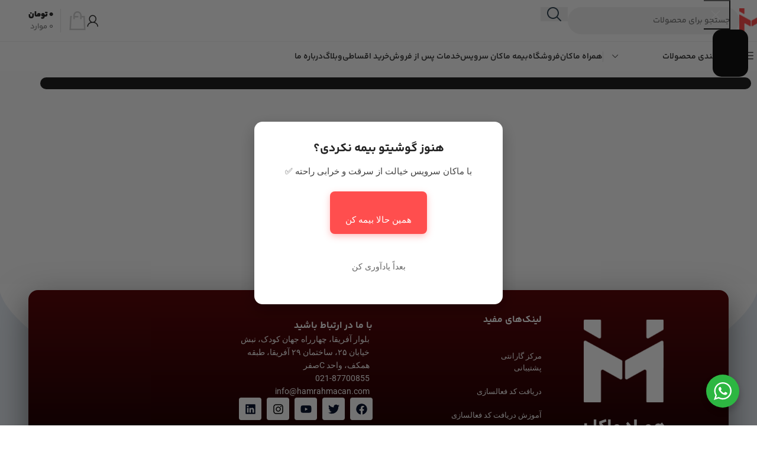

--- FILE ---
content_type: text/html; charset=UTF-8
request_url: https://hamrahmacan.com/category/news/technology-news/
body_size: 33605
content:
<!DOCTYPE html>
<html dir="rtl" lang="fa-IR">
<head>
    <meta charset="UTF-8">
    <link rel="profile" href="https://gmpg.org/xfn/11">
    <link rel="pingback" href="https://hamrahmacan.com/xmlrpc.php">

     <style type="text/css">
 #map_agency .agency_search_box {
   background: #484848!important;
   color:#FFFFFF!important;
 }
  #map_agency #agency_type_search,#map_agency #agency_search_text, #map_agency #agency_type_search option{
   background: #484848!important;
   color:#FFFFFF!important;
 }
input#agency_search_text::-moz-placeholder{color:#FFFFFF!important;     }
input#agency_search_text::-ms-input-placeholder {color:#FFFFFF!important;     }
input#agency_search_text::-moz-placeholder {color:#FFFFFF!important;     }
 #map_agency .agency_list li ul li a {
    background: #003292!important;
  }
 #map_agency .agency_list li ul li a:hover{
    background:#C33A2C!important;
}
#map_agency .agency_island span {
    background:#484848!important;
    color:#FFFFFF!important;
}
#map_agency .city_agency{
    color:#DA1F26!important;
  }
 #map_agency  a.city_agency:hover{
    color:#003292!important;
}

 #map_agency .map_agency .province .agency_pno{
    fill:#7B7A79!important;
}
 #map_agency .map_agency .province .agency_pno path:hover,#map_agency .map_agency .island .agency_pno:hover{
    fill:#C33A2C!important;
}

#map_agency .map_agency .province .agency_pfound{
    fill:#4ECC81!important;
}
 #map_agency .map_agency .province .agency_pfound  path:hover,#map_agency .map_agency .island .agency_pfound:hover{
     fill:#C33A2C!important;
}

 </style>
         <meta name='robots' content='noindex, follow' />
	<style>img:is([sizes="auto" i], [sizes^="auto," i]) { contain-intrinsic-size: 3000px 1500px }</style>
	
	<!-- This site is optimized with the Yoast SEO Premium plugin v23.7 (Yoast SEO v25.9) - https://yoast.com/wordpress/plugins/seo/ -->
	<title>همراه ماکان</title>
	<meta property="og:locale" content="fa_IR" />
	<meta property="og:type" content="article" />
	<meta property="og:site_name" content="همراه ماکان" />
	<meta name="twitter:card" content="summary_large_image" />
	<script type="application/ld+json" class="yoast-schema-graph">{"@context":"https://schema.org","@graph":[{"@type":"WebSite","@id":"https://hamrahmacan.com/#website","url":"https://hamrahmacan.com/","name":"همراه ماکان","description":"","publisher":{"@id":"https://hamrahmacan.com/#organization"},"potentialAction":[{"@type":"SearchAction","target":{"@type":"EntryPoint","urlTemplate":"https://hamrahmacan.com/?s={search_term_string}"},"query-input":{"@type":"PropertyValueSpecification","valueRequired":true,"valueName":"search_term_string"}}],"inLanguage":"fa-IR"},{"@type":"Organization","@id":"https://hamrahmacan.com/#organization","name":"همراه ماکان","url":"https://hamrahmacan.com/","logo":{"@type":"ImageObject","inLanguage":"fa-IR","@id":"https://hamrahmacan.com/#/schema/logo/image/","url":"https://hamrahmacan.com/wp-content/uploads/2022/09/Logo-1.svg","contentUrl":"https://hamrahmacan.com/wp-content/uploads/2022/09/Logo-1.svg","width":457,"height":482,"caption":"همراه ماکان"},"image":{"@id":"https://hamrahmacan.com/#/schema/logo/image/"}}]}</script>
	<!-- / Yoast SEO Premium plugin. -->


<link rel='dns-prefetch' href='//unpkg.com' />
<link rel='dns-prefetch' href='//fonts.googleapis.com' />
<link rel='dns-prefetch' href='//www.googletagmanager.com' />
<link rel="alternate" type="application/rss+xml" title="همراه ماکان &raquo; خوراک" href="https://hamrahmacan.com/feed/" />
<link rel="alternate" type="application/rss+xml" title="همراه ماکان &raquo; خوراک دیدگاه‌ها" href="https://hamrahmacan.com/comments/feed/" />

<link rel='stylesheet' id='wp-block-library-rtl-css' href='https://hamrahmacan.com/wp-includes/css/dist/block-library/style-rtl.min.css?ver=6.8.3' type='text/css' media='all' />
<link rel='stylesheet' id='nta-css-popup-rtl-css' href='https://hamrahmacan.com/wp-content/plugins/wp-whatsapp/assets/dist/css/style-rtl.css?ver=6.8.3' type='text/css' media='all' />
<style id='global-styles-inline-css' type='text/css'>
:root{--wp--preset--aspect-ratio--square: 1;--wp--preset--aspect-ratio--4-3: 4/3;--wp--preset--aspect-ratio--3-4: 3/4;--wp--preset--aspect-ratio--3-2: 3/2;--wp--preset--aspect-ratio--2-3: 2/3;--wp--preset--aspect-ratio--16-9: 16/9;--wp--preset--aspect-ratio--9-16: 9/16;--wp--preset--color--black: #000000;--wp--preset--color--cyan-bluish-gray: #abb8c3;--wp--preset--color--white: #ffffff;--wp--preset--color--pale-pink: #f78da7;--wp--preset--color--vivid-red: #cf2e2e;--wp--preset--color--luminous-vivid-orange: #ff6900;--wp--preset--color--luminous-vivid-amber: #fcb900;--wp--preset--color--light-green-cyan: #7bdcb5;--wp--preset--color--vivid-green-cyan: #00d084;--wp--preset--color--pale-cyan-blue: #8ed1fc;--wp--preset--color--vivid-cyan-blue: #0693e3;--wp--preset--color--vivid-purple: #9b51e0;--wp--preset--gradient--vivid-cyan-blue-to-vivid-purple: linear-gradient(135deg,rgba(6,147,227,1) 0%,rgb(155,81,224) 100%);--wp--preset--gradient--light-green-cyan-to-vivid-green-cyan: linear-gradient(135deg,rgb(122,220,180) 0%,rgb(0,208,130) 100%);--wp--preset--gradient--luminous-vivid-amber-to-luminous-vivid-orange: linear-gradient(135deg,rgba(252,185,0,1) 0%,rgba(255,105,0,1) 100%);--wp--preset--gradient--luminous-vivid-orange-to-vivid-red: linear-gradient(135deg,rgba(255,105,0,1) 0%,rgb(207,46,46) 100%);--wp--preset--gradient--very-light-gray-to-cyan-bluish-gray: linear-gradient(135deg,rgb(238,238,238) 0%,rgb(169,184,195) 100%);--wp--preset--gradient--cool-to-warm-spectrum: linear-gradient(135deg,rgb(74,234,220) 0%,rgb(151,120,209) 20%,rgb(207,42,186) 40%,rgb(238,44,130) 60%,rgb(251,105,98) 80%,rgb(254,248,76) 100%);--wp--preset--gradient--blush-light-purple: linear-gradient(135deg,rgb(255,206,236) 0%,rgb(152,150,240) 100%);--wp--preset--gradient--blush-bordeaux: linear-gradient(135deg,rgb(254,205,165) 0%,rgb(254,45,45) 50%,rgb(107,0,62) 100%);--wp--preset--gradient--luminous-dusk: linear-gradient(135deg,rgb(255,203,112) 0%,rgb(199,81,192) 50%,rgb(65,88,208) 100%);--wp--preset--gradient--pale-ocean: linear-gradient(135deg,rgb(255,245,203) 0%,rgb(182,227,212) 50%,rgb(51,167,181) 100%);--wp--preset--gradient--electric-grass: linear-gradient(135deg,rgb(202,248,128) 0%,rgb(113,206,126) 100%);--wp--preset--gradient--midnight: linear-gradient(135deg,rgb(2,3,129) 0%,rgb(40,116,252) 100%);--wp--preset--font-size--small: 13px;--wp--preset--font-size--medium: 20px;--wp--preset--font-size--large: 36px;--wp--preset--font-size--x-large: 42px;--wp--preset--spacing--20: 0.44rem;--wp--preset--spacing--30: 0.67rem;--wp--preset--spacing--40: 1rem;--wp--preset--spacing--50: 1.5rem;--wp--preset--spacing--60: 2.25rem;--wp--preset--spacing--70: 3.38rem;--wp--preset--spacing--80: 5.06rem;--wp--preset--shadow--natural: 6px 6px 9px rgba(0, 0, 0, 0.2);--wp--preset--shadow--deep: 12px 12px 50px rgba(0, 0, 0, 0.4);--wp--preset--shadow--sharp: 6px 6px 0px rgba(0, 0, 0, 0.2);--wp--preset--shadow--outlined: 6px 6px 0px -3px rgba(255, 255, 255, 1), 6px 6px rgba(0, 0, 0, 1);--wp--preset--shadow--crisp: 6px 6px 0px rgba(0, 0, 0, 1);}:where(body) { margin: 0; }.wp-site-blocks > .alignleft { float: left; margin-right: 2em; }.wp-site-blocks > .alignright { float: right; margin-left: 2em; }.wp-site-blocks > .aligncenter { justify-content: center; margin-left: auto; margin-right: auto; }:where(.is-layout-flex){gap: 0.5em;}:where(.is-layout-grid){gap: 0.5em;}.is-layout-flow > .alignleft{float: left;margin-inline-start: 0;margin-inline-end: 2em;}.is-layout-flow > .alignright{float: right;margin-inline-start: 2em;margin-inline-end: 0;}.is-layout-flow > .aligncenter{margin-left: auto !important;margin-right: auto !important;}.is-layout-constrained > .alignleft{float: left;margin-inline-start: 0;margin-inline-end: 2em;}.is-layout-constrained > .alignright{float: right;margin-inline-start: 2em;margin-inline-end: 0;}.is-layout-constrained > .aligncenter{margin-left: auto !important;margin-right: auto !important;}.is-layout-constrained > :where(:not(.alignleft):not(.alignright):not(.alignfull)){margin-left: auto !important;margin-right: auto !important;}body .is-layout-flex{display: flex;}.is-layout-flex{flex-wrap: wrap;align-items: center;}.is-layout-flex > :is(*, div){margin: 0;}body .is-layout-grid{display: grid;}.is-layout-grid > :is(*, div){margin: 0;}body{padding-top: 0px;padding-right: 0px;padding-bottom: 0px;padding-left: 0px;}a:where(:not(.wp-element-button)){text-decoration: none;}:root :where(.wp-element-button, .wp-block-button__link){background-color: #32373c;border-width: 0;color: #fff;font-family: inherit;font-size: inherit;line-height: inherit;padding: calc(0.667em + 2px) calc(1.333em + 2px);text-decoration: none;}.has-black-color{color: var(--wp--preset--color--black) !important;}.has-cyan-bluish-gray-color{color: var(--wp--preset--color--cyan-bluish-gray) !important;}.has-white-color{color: var(--wp--preset--color--white) !important;}.has-pale-pink-color{color: var(--wp--preset--color--pale-pink) !important;}.has-vivid-red-color{color: var(--wp--preset--color--vivid-red) !important;}.has-luminous-vivid-orange-color{color: var(--wp--preset--color--luminous-vivid-orange) !important;}.has-luminous-vivid-amber-color{color: var(--wp--preset--color--luminous-vivid-amber) !important;}.has-light-green-cyan-color{color: var(--wp--preset--color--light-green-cyan) !important;}.has-vivid-green-cyan-color{color: var(--wp--preset--color--vivid-green-cyan) !important;}.has-pale-cyan-blue-color{color: var(--wp--preset--color--pale-cyan-blue) !important;}.has-vivid-cyan-blue-color{color: var(--wp--preset--color--vivid-cyan-blue) !important;}.has-vivid-purple-color{color: var(--wp--preset--color--vivid-purple) !important;}.has-black-background-color{background-color: var(--wp--preset--color--black) !important;}.has-cyan-bluish-gray-background-color{background-color: var(--wp--preset--color--cyan-bluish-gray) !important;}.has-white-background-color{background-color: var(--wp--preset--color--white) !important;}.has-pale-pink-background-color{background-color: var(--wp--preset--color--pale-pink) !important;}.has-vivid-red-background-color{background-color: var(--wp--preset--color--vivid-red) !important;}.has-luminous-vivid-orange-background-color{background-color: var(--wp--preset--color--luminous-vivid-orange) !important;}.has-luminous-vivid-amber-background-color{background-color: var(--wp--preset--color--luminous-vivid-amber) !important;}.has-light-green-cyan-background-color{background-color: var(--wp--preset--color--light-green-cyan) !important;}.has-vivid-green-cyan-background-color{background-color: var(--wp--preset--color--vivid-green-cyan) !important;}.has-pale-cyan-blue-background-color{background-color: var(--wp--preset--color--pale-cyan-blue) !important;}.has-vivid-cyan-blue-background-color{background-color: var(--wp--preset--color--vivid-cyan-blue) !important;}.has-vivid-purple-background-color{background-color: var(--wp--preset--color--vivid-purple) !important;}.has-black-border-color{border-color: var(--wp--preset--color--black) !important;}.has-cyan-bluish-gray-border-color{border-color: var(--wp--preset--color--cyan-bluish-gray) !important;}.has-white-border-color{border-color: var(--wp--preset--color--white) !important;}.has-pale-pink-border-color{border-color: var(--wp--preset--color--pale-pink) !important;}.has-vivid-red-border-color{border-color: var(--wp--preset--color--vivid-red) !important;}.has-luminous-vivid-orange-border-color{border-color: var(--wp--preset--color--luminous-vivid-orange) !important;}.has-luminous-vivid-amber-border-color{border-color: var(--wp--preset--color--luminous-vivid-amber) !important;}.has-light-green-cyan-border-color{border-color: var(--wp--preset--color--light-green-cyan) !important;}.has-vivid-green-cyan-border-color{border-color: var(--wp--preset--color--vivid-green-cyan) !important;}.has-pale-cyan-blue-border-color{border-color: var(--wp--preset--color--pale-cyan-blue) !important;}.has-vivid-cyan-blue-border-color{border-color: var(--wp--preset--color--vivid-cyan-blue) !important;}.has-vivid-purple-border-color{border-color: var(--wp--preset--color--vivid-purple) !important;}.has-vivid-cyan-blue-to-vivid-purple-gradient-background{background: var(--wp--preset--gradient--vivid-cyan-blue-to-vivid-purple) !important;}.has-light-green-cyan-to-vivid-green-cyan-gradient-background{background: var(--wp--preset--gradient--light-green-cyan-to-vivid-green-cyan) !important;}.has-luminous-vivid-amber-to-luminous-vivid-orange-gradient-background{background: var(--wp--preset--gradient--luminous-vivid-amber-to-luminous-vivid-orange) !important;}.has-luminous-vivid-orange-to-vivid-red-gradient-background{background: var(--wp--preset--gradient--luminous-vivid-orange-to-vivid-red) !important;}.has-very-light-gray-to-cyan-bluish-gray-gradient-background{background: var(--wp--preset--gradient--very-light-gray-to-cyan-bluish-gray) !important;}.has-cool-to-warm-spectrum-gradient-background{background: var(--wp--preset--gradient--cool-to-warm-spectrum) !important;}.has-blush-light-purple-gradient-background{background: var(--wp--preset--gradient--blush-light-purple) !important;}.has-blush-bordeaux-gradient-background{background: var(--wp--preset--gradient--blush-bordeaux) !important;}.has-luminous-dusk-gradient-background{background: var(--wp--preset--gradient--luminous-dusk) !important;}.has-pale-ocean-gradient-background{background: var(--wp--preset--gradient--pale-ocean) !important;}.has-electric-grass-gradient-background{background: var(--wp--preset--gradient--electric-grass) !important;}.has-midnight-gradient-background{background: var(--wp--preset--gradient--midnight) !important;}.has-small-font-size{font-size: var(--wp--preset--font-size--small) !important;}.has-medium-font-size{font-size: var(--wp--preset--font-size--medium) !important;}.has-large-font-size{font-size: var(--wp--preset--font-size--large) !important;}.has-x-large-font-size{font-size: var(--wp--preset--font-size--x-large) !important;}
:where(.wp-block-post-template.is-layout-flex){gap: 1.25em;}:where(.wp-block-post-template.is-layout-grid){gap: 1.25em;}
:where(.wp-block-columns.is-layout-flex){gap: 2em;}:where(.wp-block-columns.is-layout-grid){gap: 2em;}
:root :where(.wp-block-pullquote){font-size: 1.5em;line-height: 1.6;}
</style>
<link rel='stylesheet' id='intb-pro-style-css' href='https://hamrahmacan.com/wp-content/plugins/Tour-Builder-Pro/assets/css/intb-pro-frontend.css?ver=1.0.4' type='text/css' media='' />
<link rel='stylesheet' id='agency_style-css' href='https://hamrahmacan.com/wp-content/plugins/agency/css/agency_style.css?ver=6.8.3' type='text/css' media='all' />
<link rel='stylesheet' id='digits-login-style-css' href='https://hamrahmacan.com/wp-content/plugins/digits_ippanel/assets/css/login.css?ver=7.8' type='text/css' media='all' />
<link rel='stylesheet' id='digits-style-css' href='https://hamrahmacan.com/wp-content/plugins/digits_ippanel/assets/css/main.css?ver=7.8' type='text/css' media='all' />
<style id='digits-style-inline-css' type='text/css'>

                #woocommerce-order-data .address p:nth-child(3) a,.woocommerce-customer-details--phone{
                    text-align:right;
                    }
</style>
<link rel='stylesheet' id='digits-front-custom-css' href='https://hamrahmacan.com/wp-content/plugins/digits_ippanel/gateways/ippanel/custom.css?ver=7.8' type='text/css' media='all' />
<style id='woocommerce-inline-inline-css' type='text/css'>
.woocommerce form .form-row .required { visibility: visible; }
</style>
<link rel='stylesheet' id='wp-aparat-css' href='https://hamrahmacan.com/wp-content/plugins/wp-aparat/assets/css/wp-aparat.min.css?ver=2.2.4' type='text/css' media='all' />
<link rel='stylesheet' id='wp-story-premium-cst-css' href='https://hamrahmacan.com/wp-content/plugins/wp-story-premium/dist/wp-story-premium-cst.css?ver=3.5.0.1' type='text/css' media='all' />
<link rel='stylesheet' id='elementor-frontend-css' href='https://hamrahmacan.com/wp-content/plugins/elementor/assets/css/frontend-rtl.min.css?ver=3.32.5' type='text/css' media='all' />
<link rel='stylesheet' id='widget-image-css' href='https://hamrahmacan.com/wp-content/plugins/elementor/assets/css/widget-image-rtl.min.css?ver=3.32.5' type='text/css' media='all' />
<link rel='stylesheet' id='widget-icon-list-css' href='https://hamrahmacan.com/wp-content/plugins/elementor/assets/css/widget-icon-list-rtl.min.css?ver=3.32.5' type='text/css' media='all' />
<link rel='stylesheet' id='widget-social-icons-css' href='https://hamrahmacan.com/wp-content/plugins/elementor/assets/css/widget-social-icons-rtl.min.css?ver=3.32.5' type='text/css' media='all' />
<link rel='stylesheet' id='e-apple-webkit-css' href='https://hamrahmacan.com/wp-content/plugins/elementor/assets/css/conditionals/apple-webkit.min.css?ver=3.32.5' type='text/css' media='all' />
<link rel='stylesheet' id='swiper-css' href='https://hamrahmacan.com/wp-content/plugins/elementor/assets/lib/swiper/v8/css/swiper.min.css?ver=8.4.5' type='text/css' media='all' />
<link rel='stylesheet' id='e-swiper-css' href='https://hamrahmacan.com/wp-content/plugins/elementor/assets/css/conditionals/e-swiper.min.css?ver=3.32.5' type='text/css' media='all' />
<link rel='stylesheet' id='e-shapes-css' href='https://hamrahmacan.com/wp-content/plugins/elementor/assets/css/conditionals/shapes.min.css?ver=3.32.5' type='text/css' media='all' />
<link rel='stylesheet' id='widget-loop-common-css' href='https://hamrahmacan.com/wp-content/plugins/elementor-pro/assets/css/widget-loop-common-rtl.min.css?ver=3.31.2' type='text/css' media='all' />
<link rel='stylesheet' id='widget-loop-grid-css' href='https://hamrahmacan.com/wp-content/plugins/elementor-pro/assets/css/widget-loop-grid-rtl.min.css?ver=3.31.2' type='text/css' media='all' />
<link rel='stylesheet' id='elementor-post-20141-css' href='https://hamrahmacan.com/wp-content/uploads/elementor/css/post-20141.css?ver=1761985893' type='text/css' media='all' />
<link rel='stylesheet' id='font-awesome-5-all-css' href='https://hamrahmacan.com/wp-content/plugins/elementor/assets/lib/font-awesome/css/all.min.css?ver=3.32.5' type='text/css' media='all' />
<link rel='stylesheet' id='font-awesome-4-shim-css' href='https://hamrahmacan.com/wp-content/plugins/elementor/assets/lib/font-awesome/css/v4-shims.min.css?ver=3.32.5' type='text/css' media='all' />
<link rel='stylesheet' id='elementor-post-22989-css' href='https://hamrahmacan.com/wp-content/uploads/elementor/css/post-22989.css?ver=1761985893' type='text/css' media='all' />
<link rel='stylesheet' id='elementor-post-23116-css' href='https://hamrahmacan.com/wp-content/uploads/elementor/css/post-23116.css?ver=1761986263' type='text/css' media='all' />
<link rel='stylesheet' id='google-roboto-regular-css' href='https://fonts.googleapis.com/css?family=Roboto%3A700%2C500%2C500i%2C400%2C200%2C300&#038;ver=6.8.3' type='text/css' media='all' />
<link rel='stylesheet' id='wd-style-base-css' href='https://hamrahmacan.com/wp-content/themes/woodmart/css/parts/base-rtl.min.css?ver=8.2.7' type='text/css' media='all' />
<link rel='stylesheet' id='wd-helpers-wpb-elem-css' href='https://hamrahmacan.com/wp-content/themes/woodmart/css/parts/helpers-wpb-elem.min.css?ver=8.2.7' type='text/css' media='all' />
<link rel='stylesheet' id='wd-elementor-base-css' href='https://hamrahmacan.com/wp-content/themes/woodmart/css/parts/int-elem-base-rtl.min.css?ver=8.2.7' type='text/css' media='all' />
<link rel='stylesheet' id='wd-elementor-pro-base-css' href='https://hamrahmacan.com/wp-content/themes/woodmart/css/parts/int-elementor-pro-rtl.min.css?ver=8.2.7' type='text/css' media='all' />
<link rel='stylesheet' id='wd-woocommerce-base-css' href='https://hamrahmacan.com/wp-content/themes/woodmart/css/parts/woocommerce-base-rtl.min.css?ver=8.2.7' type='text/css' media='all' />
<link rel='stylesheet' id='wd-mod-star-rating-css' href='https://hamrahmacan.com/wp-content/themes/woodmart/css/parts/mod-star-rating.min.css?ver=8.2.7' type='text/css' media='all' />
<link rel='stylesheet' id='wd-woocommerce-block-notices-css' href='https://hamrahmacan.com/wp-content/themes/woodmart/css/parts/woo-mod-block-notices-rtl.min.css?ver=8.2.7' type='text/css' media='all' />
<link rel='stylesheet' id='wd-woo-opt-hide-larger-price-css' href='https://hamrahmacan.com/wp-content/themes/woodmart/css/parts/woo-opt-hide-larger-price.min.css?ver=8.2.7' type='text/css' media='all' />
<link rel='stylesheet' id='wd-wp-blocks-css' href='https://hamrahmacan.com/wp-content/themes/woodmart/css/parts/wp-blocks.min.css?ver=8.2.7' type='text/css' media='all' />
<link rel='stylesheet' id='child-style-css' href='https://hamrahmacan.com/wp-content/themes/woodmart-child/style.css?ver=8.2.7' type='text/css' media='all' />
<link rel='stylesheet' id='elementor-gf-local-roboto-css' href='https://hamrahmacan.com/wp-content/uploads/elementor/google-fonts/css/roboto.css?ver=1742289580' type='text/css' media='all' />
<link rel='stylesheet' id='elementor-gf-local-robotoslab-css' href='https://hamrahmacan.com/wp-content/uploads/elementor/google-fonts/css/robotoslab.css?ver=1742289608' type='text/css' media='all' />
<script type="text/javascript" src="https://hamrahmacan.com/wp-includes/js/jquery/jquery.min.js?ver=3.7.1" id="jquery-core-js"></script>
<script type="text/javascript" src="https://hamrahmacan.com/wp-includes/js/jquery/jquery-migrate.min.js?ver=3.4.1" id="jquery-migrate-js"></script>
<script type="text/javascript" id="fr_agency_2-js-extra">
/* <![CDATA[ */
var myAjax = {"ajaxurl":"https:\/\/hamrahmacan.com\/wp-admin\/admin-ajax.php"};
/* ]]> */
</script>
<script type="text/javascript" src="https://hamrahmacan.com/wp-content/plugins/agency/js/fr_agency.js?ver=2" id="fr_agency_2-js"></script>
<script type="text/javascript" src="https://hamrahmacan.com/wp-content/plugins/woocommerce/assets/js/jquery-blockui/jquery.blockUI.min.js?ver=2.7.0-wc.10.3.4" id="wc-jquery-blockui-js" defer="defer" data-wp-strategy="defer"></script>
<script type="text/javascript" src="https://hamrahmacan.com/wp-content/plugins/woocommerce/assets/js/js-cookie/js.cookie.min.js?ver=2.1.4-wc.10.3.4" id="wc-js-cookie-js" defer="defer" data-wp-strategy="defer"></script>
<script type="text/javascript" id="woocommerce-js-extra">
/* <![CDATA[ */
var woocommerce_params = {"ajax_url":"\/wp-admin\/admin-ajax.php","wc_ajax_url":"\/?wc-ajax=%%endpoint%%","i18n_password_show":"\u0646\u0645\u0627\u06cc\u0634 \u0631\u0645\u0632\u0639\u0628\u0648\u0631","i18n_password_hide":"Hide password"};
/* ]]> */
</script>
<script type="text/javascript" src="https://hamrahmacan.com/wp-content/plugins/woocommerce/assets/js/frontend/woocommerce.min.js?ver=10.3.4" id="woocommerce-js" defer="defer" data-wp-strategy="defer"></script>
<script type="text/javascript" src="https://hamrahmacan.com/wp-content/plugins/elementor/assets/lib/font-awesome/js/v4-shims.min.js?ver=3.32.5" id="font-awesome-4-shim-js"></script>
<script type="text/javascript" src="https://hamrahmacan.com/wp-content/themes/woodmart/js/libs/device.min.js?ver=8.2.7" id="wd-device-library-js"></script>
<script type="text/javascript" src="https://hamrahmacan.com/wp-content/themes/woodmart/js/scripts/global/scrollBar.min.js?ver=8.2.7" id="wd-scrollbar-js"></script>
<script type="text/javascript" id="zxcvbn-async-js-extra">
/* <![CDATA[ */
var _zxcvbnSettings = {"src":"https:\/\/hamrahmacan.com\/wp-includes\/js\/zxcvbn.min.js"};
/* ]]> */
</script>
<script type="text/javascript" src="https://hamrahmacan.com/wp-includes/js/zxcvbn-async.min.js?ver=1.0" id="zxcvbn-async-js"></script>
<link rel="https://api.w.org/" href="https://hamrahmacan.com/wp-json/" /><link rel="EditURI" type="application/rsd+xml" title="RSD" href="https://hamrahmacan.com/xmlrpc.php?rsd" />
<meta name="generator" content="WordPress 6.8.3" />
<meta name="generator" content="WooCommerce 10.3.4" />
<meta name="generator" content="Site Kit by Google 1.162.0" /><meta name="theme-color" content="rgb(255,78,78)">					<meta name="viewport" content="width=device-width, initial-scale=1.0, maximum-scale=1.0, user-scalable=no">
										<noscript><style>.woocommerce-product-gallery{ opacity: 1 !important; }</style></noscript>
	<meta name="generator" content="Elementor 3.32.5; features: e_font_icon_svg, additional_custom_breakpoints; settings: css_print_method-external, google_font-enabled, font_display-auto">
			<style>
				.e-con.e-parent:nth-of-type(n+4):not(.e-lazyloaded):not(.e-no-lazyload),
				.e-con.e-parent:nth-of-type(n+4):not(.e-lazyloaded):not(.e-no-lazyload) * {
					background-image: none !important;
				}
				@media screen and (max-height: 1024px) {
					.e-con.e-parent:nth-of-type(n+3):not(.e-lazyloaded):not(.e-no-lazyload),
					.e-con.e-parent:nth-of-type(n+3):not(.e-lazyloaded):not(.e-no-lazyload) * {
						background-image: none !important;
					}
				}
				@media screen and (max-height: 640px) {
					.e-con.e-parent:nth-of-type(n+2):not(.e-lazyloaded):not(.e-no-lazyload),
					.e-con.e-parent:nth-of-type(n+2):not(.e-lazyloaded):not(.e-no-lazyload) * {
						background-image: none !important;
					}
				}
			</style>
			<link rel="icon" href="https://hamrahmacan.com/wp-content/uploads/2022/09/Logo-1.svg" sizes="32x32" />
<link rel="icon" href="https://hamrahmacan.com/wp-content/uploads/2022/09/Logo-1.svg" sizes="192x192" />
<link rel="apple-touch-icon" href="https://hamrahmacan.com/wp-content/uploads/2022/09/Logo-1.svg" />
<meta name="msapplication-TileImage" content="https://hamrahmacan.com/wp-content/uploads/2022/09/Logo-1.svg" />
<style>
		
		</style>			<style id="wd-style-header_410186-css" data-type="wd-style-header_410186">
				:root{
	--wd-top-bar-h: .00001px;
	--wd-top-bar-sm-h: .00001px;
	--wd-top-bar-sticky-h: .00001px;
	--wd-top-bar-brd-w: .00001px;

	--wd-header-general-h: 70px;
	--wd-header-general-sm-h: 60px;
	--wd-header-general-sticky-h: .00001px;
	--wd-header-general-brd-w: 1px;

	--wd-header-bottom-h: 50px;
	--wd-header-bottom-sm-h: .00001px;
	--wd-header-bottom-sticky-h: 50px;
	--wd-header-bottom-brd-w: .00001px;

	--wd-header-clone-h: .00001px;

	--wd-header-brd-w: calc(var(--wd-top-bar-brd-w) + var(--wd-header-general-brd-w) + var(--wd-header-bottom-brd-w));
	--wd-header-h: calc(var(--wd-top-bar-h) + var(--wd-header-general-h) + var(--wd-header-bottom-h) + var(--wd-header-brd-w));
	--wd-header-sticky-h: calc(var(--wd-top-bar-sticky-h) + var(--wd-header-general-sticky-h) + var(--wd-header-bottom-sticky-h) + var(--wd-header-clone-h) + var(--wd-header-brd-w));
	--wd-header-sm-h: calc(var(--wd-top-bar-sm-h) + var(--wd-header-general-sm-h) + var(--wd-header-bottom-sm-h) + var(--wd-header-brd-w));
}




:root:has(.whb-general-header.whb-border-boxed) {
	--wd-header-general-brd-w: .00001px;
}

@media (max-width: 1024px) {
:root:has(.whb-general-header.whb-hidden-mobile) {
	--wd-header-general-brd-w: .00001px;
}
}


.whb-header-bottom .wd-dropdown {
	margin-top: 5px;
}

.whb-header-bottom .wd-dropdown:after {
	height: 15px;
}

.whb-sticked .whb-header-bottom .wd-dropdown:not(.sub-sub-menu) {
	margin-top: 5px;
}

.whb-sticked .whb-header-bottom .wd-dropdown:not(.sub-sub-menu):after {
	height: 15px;
}


		
.whb-959eiclrjmvb4nk5sno4.info-box-wrapper div.wd-info-box {
	--ib-icon-sp: 10px;
}
.whb-duljtjrl87kj7pmuut6b form.searchform {
	--wd-form-height: 46px;
}
.whb-duljtjrl87kj7pmuut6b.wd-search-form.wd-header-search-form .searchform {
	--wd-form-color: rgba(109, 109, 109, 1);
	--wd-form-placeholder-color: rgba(108, 108, 108, 1);
	--wd-form-brd-color: rgba(242, 242, 242, 1);
	--wd-form-brd-color-focus: rgba(242, 242, 242, 1);
	--wd-form-bg: rgba(242, 242, 242, 1);
}
.whb-general-header {
	background-color: rgba(255, 255, 255, 1);border-color: rgba(241, 241, 241, 1);border-bottom-width: 1px;border-bottom-style: solid;
}
.whb-qwnzhngzrordjchgft0b .menu-opener { background-color: rgba(34, 25, 77, 0); }
.whb-header-bottom {
	background-color: rgba(255, 255, 255, 1);
}
			</style>
						<style id="wd-style-theme_settings_default-css" data-type="wd-style-theme_settings_default">
				@font-face {
	font-weight: normal;
	font-style: normal;
	font-family: "woodmart-font";
	src: url("//hamrahmacan.com/wp-content/themes/woodmart/fonts/woodmart-font-1-400.woff2?v=8.2.7") format("woff2");
}

@font-face {
	font-family: "star";
	font-weight: 400;
	font-style: normal;
	src: url("//hamrahmacan.com/wp-content/plugins/woocommerce/assets/fonts/star.eot?#iefix") format("embedded-opentype"), url("//hamrahmacan.com/wp-content/plugins/woocommerce/assets/fonts/star.woff") format("woff"), url("//hamrahmacan.com/wp-content/plugins/woocommerce/assets/fonts/star.ttf") format("truetype"), url("//hamrahmacan.com/wp-content/plugins/woocommerce/assets/fonts/star.svg#star") format("svg");
}

@font-face {
	font-family: "WooCommerce";
	font-weight: 400;
	font-style: normal;
	src: url("//hamrahmacan.com/wp-content/plugins/woocommerce/assets/fonts/WooCommerce.eot?#iefix") format("embedded-opentype"), url("//hamrahmacan.com/wp-content/plugins/woocommerce/assets/fonts/WooCommerce.woff") format("woff"), url("//hamrahmacan.com/wp-content/plugins/woocommerce/assets/fonts/WooCommerce.ttf") format("truetype"), url("//hamrahmacan.com/wp-content/plugins/woocommerce/assets/fonts/WooCommerce.svg#WooCommerce") format("svg");
}

:root {
	--wd-header-banner-h: 55px;
	--wd-text-font: "yekan_bakh", Arial, Helvetica, sans-serif;
	--wd-text-font-weight: 400;
	--wd-text-color: #777777;
	--wd-text-font-size: 16px;
	--wd-title-font: "yekan_bakh", Arial, Helvetica, sans-serif;
	--wd-title-font-weight: 600;
	--wd-title-color: #242424;
	--wd-entities-title-font: "yekan_bakh", Arial, Helvetica, sans-serif;
	--wd-entities-title-font-weight: 500;
	--wd-entities-title-color: #333333;
	--wd-entities-title-color-hover: rgb(51 51 51 / 65%);
	--wd-alternative-font: "yekan_bakh", Arial, Helvetica, sans-serif;
	--wd-widget-title-font: "yekan_bakh", Arial, Helvetica, sans-serif;
	--wd-widget-title-font-weight: 600;
	--wd-widget-title-transform: uppercase;
	--wd-widget-title-color: #333;
	--wd-widget-title-font-size: 16px;
	--wd-header-el-font: "yekan_bakh", Arial, Helvetica, sans-serif;
	--wd-header-el-font-weight: 500;
	--wd-header-el-transform: uppercase;
	--wd-header-el-font-size: 14px;
	--wd-brd-radius: 15px;
	--wd-primary-color: rgb(42,42,42);
	--wd-alternative-color: rgb(37,47,61);
	--wd-link-color: rgb(255,78,78);
	--wd-link-color-hover: rgb(255,15,15);
	--btn-default-bgcolor: rgb(255,78,78);
	--btn-default-bgcolor-hover: rgb(255,33,33);
	--btn-accented-bgcolor: rgb(255,78,78);
	--btn-accented-bgcolor-hover: rgb(255,33,33);
	--wd-form-brd-width: 1px;
	--notices-success-bg: #459647;
	--notices-success-color: #fff;
	--notices-warning-bg: rgb(221,51,51);
	--notices-warning-color: #fff;
}
.wd-popup.wd-age-verify {
	--wd-popup-width: 500px;
}
.wd-popup.wd-promo-popup {
	background-color: #111111;
	background-image: none;
	background-repeat: no-repeat;
	background-size: contain;
	background-position: left center;
	--wd-popup-width: 800px;
}
.header-banner {
	background-image: url(https://hamrahmacan.com/wp-content/uploads/2025/09/ADap-11-scaled.jpg);
	background-repeat: no-repeat;
	background-size: cover;
	background-position: center center;
}
:is(.woodmart-archive-shop .wd-builder-off,.wd-wishlist-content,.related-and-upsells,.cart-collaterals,.wd-shop-product,.wd-fbt) .wd-products-with-bg, :is(.woodmart-archive-shop .wd-builder-off,.wd-wishlist-content,.related-and-upsells,.cart-collaterals,.wd-shop-product,.wd-fbt) .wd-products-with-bg :is(.wd-product,.wd-cat) {
	--wd-prod-bg:rgb(255,255,255);
	--wd-bordered-bg:rgb(255,255,255);
}
:is(.woodmart-woocommerce-layered-nav, .wd-product-category-filter) .wd-scroll-content {
	max-height: 223px;
}
.wd-page-title {
	background-color: rgb(55,73,87);
	background-image: none;
	background-size: cover;
	background-position: center center;
}
.wd-footer {
	background-color: rgb(145,31,31);
	background-image: none;
}
.page .wd-page-content {
	background-color: rgb(255,255,255);
	background-image: none;
}
.woodmart-archive-shop:not(.single-product) .wd-page-content {
	background-color: rgb(255,255,255);
	background-image: none;
}
.single-product .wd-page-content {
	background-color: rgb(255,255,255);
	background-image: none;
}
.woodmart-archive-blog .wd-page-content {
	background-color: rgb(253,253,253);
	background-image: none;
}
.single-post .wd-page-content {
	background-color: rgb(253,253,253);
	background-image: none;
}
.woodmart-archive-portfolio .wd-page-content {
	background-color: rgb(253,253,253);
	background-image: none;
}
.single-portfolio .wd-page-content {
	background-color: rgb(253,253,253);
	background-image: none;
}
.product-labels .product-label.out-of-stock {
	background-color: rgb(221,51,51);
	color: rgb(255,255,255);
}
.wd-popup.popup-quick-view {
	--wd-popup-width: 920px;
}

@media (max-width: 1024px) {
	:root {
		--wd-header-banner-h: 40px;
	}

}
:root{
--wd-container-w: 1222px;
--wd-form-brd-radius: 35px;
--btn-default-color: #fff;
--btn-default-color-hover: #fff;
--btn-accented-color: #fff;
--btn-accented-color-hover: #fff;
--btn-default-brd-radius: 5px;
--btn-default-box-shadow: none;
--btn-default-box-shadow-hover: none;
--btn-accented-brd-radius: 35px;
--btn-accented-box-shadow: none;
--btn-accented-box-shadow-hover: none;
}

@media (min-width: 1222px) {
section.elementor-section.wd-section-stretch > .elementor-container {
margin-left: auto;
margin-right: auto;
}
}


@font-face {
	font-family: "yekan_bakh";
	src: url("//hamrahmacan.com/wp-content/uploads/2025/03/YekanBakhFaNum-Regular.woff2") format("woff2"), 
url("//hamrahmacan.com/wp-content/uploads/2025/03/YekanBakhFaNum-Regular.woff") format("woff");
	font-weight: 400;
	font-style: normal;
}

@font-face {
	font-family: "yekan_bakh";
	src: url("//hamrahmacan.com/wp-content/uploads/2025/03/YekanBakhFaNum-SemiBold.woff2") format("woff2"), 
url("//hamrahmacan.com/wp-content/uploads/2025/03/YekanBakhFaNum-SemiBold.woff") format("woff");
	font-weight: 500;
	font-style: normal;
}

@font-face {
	font-family: "yekan_bakh";
	src: url("//hamrahmacan.com/wp-content/uploads/2025/03/YekanBakhFaNum-Bold.woff2") format("woff2"), 
url("//hamrahmacan.com/wp-content/uploads/2025/03/YekanBakhFaNum-Bold.woff") format("woff");
	font-weight: 700;
	font-style: normal;
}

@font-face {
	font-family: "yekan_bakh";
	src: url("//hamrahmacan.com/wp-content/uploads/2025/03/YekanBakhFaNum-Black.woff2") format("woff2"), 
url("//hamrahmacan.com/wp-content/uploads/2025/03/YekanBakhFaNum-Black.woff") format("woff");
	font-weight: 800;
	font-style: normal;
}

@font-face {
	font-family: "yekan_bakh";
	src: url("//hamrahmacan.com/wp-content/uploads/2025/03/YekanBakhFaNum-ExtraBlack.woff2") format("woff2"), 
url("//hamrahmacan.com/wp-content/uploads/2025/03/YekanBakhFaNum-ExtraBlack.woff") format("woff");
	font-weight: 900;
	font-style: normal;
}

.woodmart-swatch-color {
  width: 20px;
  height: 20px;
  border-radius: 50%;
  display: inline-block;
  border: 1px solid #ccc;
}

.woodmart-swatch-color span {
  display: none; /* hide text like "Red" */
}@media (max-width: 576px) {
	.wa__btn_popup {
		bottom: 4rem;
	}
}

			</style>
			<style id="yellow-pencil">
/*
	The following CSS codes are created by the YellowPencil plugin.
	https://yellowpencil.waspthemes.com/
*/
.owl-carousel .active .wd-post-date{display:none;}.owl-carousel .active .entry-meta{display:none;}.owl-carousel .active .hentry{border-top-left-radius:0px;border-top-right-radius:0px;border-bottom-left-radius:0px;border-bottom-right-radius:0px;}.owl-carousel .active .article-inner{border-top-left-radius:5px;-webkit-box-shadow:0px 0px 18px 0px rgba(0,0,0,0.04) !important;box-shadow:0px 0px 18px 0px rgba(0,0,0,0.04) !important;}.owl-carousel .active .article-body-container{border-bottom-left-radius:5px;}.owl-carousel .active .post-title a{font-size:14px;display: -webkit-box;overflow: hidden;}.owl-carousel .active h3{text-align:right;}.owl-carousel .active .wd-entry-content{color:#aaaaaa;text-align:right;}.owl-carousel .active p{background-color:#ff4e4e;padding-left:10px;padding-right:10px;padding-top:18px;padding-bottom:18px;text-align:center;border-top-left-radius:5px;border-top-right-radius:5px;border-bottom-left-radius:5px;border-bottom-right-radius:5px;-webkit-box-shadow:0px 0px 20px 0px rgba(255,78,78,0.24);box-shadow:0px 0px 20px 0px rgba(255,78,78,0.24);}.owl-carousel .active .read-more-section a{color:#ffffff;font-weight:400;}.owl-carousel .active .post-img-wrapp{padding-left:15px;padding-right:15px;padding-top:15px;padding-bottom:1px;border-bottom-left-radius: 5px !important;border-bottom-right-radius: 5px !important;}.owl-carousel .active .entry-thumbnail{border-bottom-left-radius:5px;border-bottom-right-radius:5px;}.entry-summary .product-compare-button span{display:none;}.entry-summary .product-compare-button a{display:none;}.entry-summary .wd-wishlist-icon span{display:none;}.entry-summary .wd-wishlist-icon a{display:none;}@media (min-width:577px){.owl-carousel .active .wd-tltp-top{display:none;}}
</style>
    <script defer="defer" src="https://sdk.zebline.io/js/v1/zebline-sdk.js"></script>
</head>

<body class="rtl archive category wp-custom-logo wp-theme-woodmart wp-child-theme-woodmart-child theme-woodmart non-logged-in woocommerce-no-js wrapper-full-width  categories-accordion-on woodmart-archive-blog header-banner-display header-banner-enabled woodmart-ajax-shop-on sticky-toolbar-on hide-larger-price elementor-page-23116 elementor-default elementor-template-full-width elementor-kit-20141">
    <script type="text/javascript" id="wd-flicker-fix">// Flicker fix.</script>
			<style class="wd-preloader-style">
				html {
					/* overflow: hidden; */
					overflow-y: scroll;
				}

				html body {
					overflow: hidden;
					max-height: calc(100vh - var(--wd-admin-bar-h));
				}
			</style>
			<div class="wd-preloader color-scheme-light">
				<style>
											.wd-preloader {
							background-color: #ffffff						}
					
					
					@keyframes wd-preloader-fadeOut {
						from {
							visibility: visible;
						}
						to {
							visibility: hidden;
						}
					}

					.wd-preloader {
						position: fixed;
						top: 0;
						left: 0;
						right: 0;
						bottom: 0;
						opacity: 1;
						visibility: visible;
						z-index: 2500;
						display: flex;
						justify-content: center;
						align-items: center;
						animation: wd-preloader-fadeOut 20s ease both;
						transition: opacity .4s ease;
					}

					.wd-preloader.preloader-hide {
						pointer-events: none;
						opacity: 0 !important;
					}

					.wd-preloader-img {
						max-width: 300px;
						max-height: 300px;
					}
				</style>

				<div class="wd-preloader-img">
											<img src="https://hamrahmacan.com/wp-content/uploads/2025/09/0_PNoWKX4x7mP9SKVM.gif" alt="preloader">
									</div>
			</div>
		
<div class="website-wrapper">
                        <header class="whb-header whb-header_410186 whb-sticky-shadow whb-scroll-stick whb-sticky-real">
                			<link rel="stylesheet" id="wd-header-base-css" href="https://hamrahmacan.com/wp-content/themes/woodmart/css/parts/header-base-rtl.min.css?ver=8.2.7" type="text/css" media="all" /> 						<link rel="stylesheet" id="wd-mod-tools-css" href="https://hamrahmacan.com/wp-content/themes/woodmart/css/parts/mod-tools.min.css?ver=8.2.7" type="text/css" media="all" /> 			<div class="whb-main-header">
	
<div class="whb-row whb-top-bar whb-not-sticky-row whb-without-bg whb-without-border whb-color-dark whb-hidden-desktop whb-hidden-mobile whb-flex-flex-middle">
	<div class="container">
		<div class="whb-flex-row whb-top-bar-inner">
			<div class="whb-column whb-col-left whb-column5 whb-visible-lg">
				<link rel="stylesheet" id="wd-header-elements-base-css" href="https://hamrahmacan.com/wp-content/themes/woodmart/css/parts/header-el-base-rtl.min.css?ver=8.2.7" type="text/css" media="all" /> 			
<div class="wd-header-text reset-last-child whb-6l5y1eay522jehk73pi2 kw-header-welcome">به وب سایت <span style="color: #ff4e4e;">همراه ماکان</span> خوش آمدید</div>
</div>
<div class="whb-column whb-col-center whb-column6 whb-visible-lg whb-empty-column">
	</div>
<div class="whb-column whb-col-right whb-column7 whb-visible-lg">
				<link rel="stylesheet" id="wd-info-box-css" href="https://hamrahmacan.com/wp-content/themes/woodmart/css/parts/el-info-box-rtl.min.css?ver=8.2.7" type="text/css" media="all" /> 						<div class="info-box-wrapper  whb-959eiclrjmvb4nk5sno4">
				<div id="wd-6905e0a09edcc" class=" wd-info-box text-left box-icon-align-left box-style-base color-scheme- wd-bg-none wd-items-middle kw-header-phone">
											<div class="box-icon-wrapper  box-with-icon box-icon-simple">
							<div class="info-box-icon">

							
																	<div class="info-svg-wrapper" style="width: 24px;height: 24px;"><img loading="lazy"  src="https://hamrahmacan.com/wp-content/uploads/2023/05/fi-rr-headset.svg" title="fi-rr-headset" loading="lazy" width="24" height="24"></div>															
							</div>
						</div>
										<div class="info-box-content">
						<h4 class="info-box-title title box-title-style-default wd-fontsize-m">021-87700855</h4>						<div class="info-box-inner reset-last-child"></div>

											</div>

					
									</div>
			</div>
		</div>
<div class="whb-column whb-col-mobile whb-column_mobile1 whb-hidden-lg">
				<link rel="stylesheet" id="wd-social-icons-css" href="https://hamrahmacan.com/wp-content/themes/woodmart/css/parts/el-social-icons.min.css?ver=8.2.7" type="text/css" media="all" /> 						<div
						class=" wd-social-icons wd-style-default wd-size-small social-share wd-shape-circle  whb-nugd58vqvv5sdr3bc5dd color-scheme-light text-center">
				
				
									<a rel="noopener noreferrer nofollow" href="https://www.facebook.com/sharer/sharer.php?u=" target="_blank" class=" wd-social-icon social-facebook" aria-label="آدرس لینک های اجتماعی فیس بوک را وارد کنید.">
						<span class="wd-icon"></span>
											</a>
				
									<a rel="noopener noreferrer nofollow" href="https://x.com/share?url=" target="_blank" class=" wd-social-icon social-twitter" aria-label="X social link">
						<span class="wd-icon"></span>
											</a>
				
				
				
				
				
				
									<a rel="noopener noreferrer nofollow" href="https://pinterest.com/pin/create/button/?url=&media=https://hamrahmacan.com/wp-includes/images/media/default.svg&description=" target="_blank" class=" wd-social-icon social-pinterest" aria-label="پیوند اجتماعی Pinterest">
						<span class="wd-icon"></span>
											</a>
				
				
									<a rel="noopener noreferrer nofollow" href="https://www.linkedin.com/shareArticle?mini=true&url=" target="_blank" class=" wd-social-icon social-linkedin" aria-label="Linkedin اجتماعی لینک آدرس را وارد کنید.">
						<span class="wd-icon"></span>
											</a>
				
				
				
				
				
				
				
				
				
				
				
				
				
				
				
									<a rel="noopener noreferrer nofollow" href="https://telegram.me/share/url?url=" target="_blank" class=" wd-social-icon social-tg" aria-label="پیوند اجتماعی تلگرام">
						<span class="wd-icon"></span>
											</a>
				
				
			</div>

		</div>
		</div>
	</div>
</div>

<div class="whb-row whb-general-header whb-not-sticky-row whb-with-bg whb-border-fullwidth whb-color-dark whb-flex-equal-sides">
	<div class="container">
		<div class="whb-flex-row whb-general-header-inner">
			<div class="whb-column whb-col-left whb-column8 whb-visible-lg">
	<div class="site-logo whb-250rtwdwz5p8e5b7tpw0">
	<a href="https://hamrahmacan.com/" class="wd-logo wd-main-logo" rel="home" aria-label="Site logo">
		<img src="https://hamrahmacan.com/wp-content/uploads/2023/05/Logo-1.svg" alt="همراه ماکان" style="max-width: 40px;" loading="lazy" />	</a>
	</div>
			<link rel="stylesheet" id="wd-header-search-css" href="https://hamrahmacan.com/wp-content/themes/woodmart/css/parts/header-el-search-rtl.min.css?ver=8.2.7" type="text/css" media="all" /> 						<link rel="stylesheet" id="wd-header-search-form-css" href="https://hamrahmacan.com/wp-content/themes/woodmart/css/parts/header-el-search-form-rtl.min.css?ver=8.2.7" type="text/css" media="all" /> 						<link rel="stylesheet" id="wd-wd-search-form-css" href="https://hamrahmacan.com/wp-content/themes/woodmart/css/parts/wd-search-form.min.css?ver=8.2.7" type="text/css" media="all" /> 						<link rel="stylesheet" id="wd-wd-search-results-css" href="https://hamrahmacan.com/wp-content/themes/woodmart/css/parts/wd-search-results.min.css?ver=8.2.7" type="text/css" media="all" /> 						<link rel="stylesheet" id="wd-wd-search-dropdown-css" href="https://hamrahmacan.com/wp-content/themes/woodmart/css/parts/wd-search-dropdown-rtl.min.css?ver=8.2.7" type="text/css" media="all" /> 			<div class="wd-search-form  wd-header-search-form wd-display-form whb-duljtjrl87kj7pmuut6b wd-with-overlay">

<form role="search" method="get" class="searchform  wd-style-default woodmart-ajax-search" action="https://hamrahmacan.com/"  data-thumbnail="1" data-price="1" data-post_type="product" data-count="20" data-sku="0" data-symbols_count="3" data-include_cat_search="no" autocomplete="off">
	<input type="text" class="s" placeholder="جستجو برای محصولات" value="" name="s" aria-label="جست و جو" title="جستجو برای محصولات" required/>
	<input type="hidden" name="post_type" value="product">

	<span class="wd-clear-search wd-hide"></span>

	
	<button type="submit" class="searchsubmit wd-with-img">
		<span>
			جست و جو		</span>
		<img width="24" height="24" src="https://hamrahmacan.com/wp-content/uploads/2023/05/fi-rr-search.svg" class="wd-custom-icon" alt="" decoding="async" />	</button>
</form>

	<div class="wd-search-results-wrapper">
		<div class="wd-search-results wd-dropdown-results wd-dropdown wd-scroll">
			<div class="wd-scroll-content">
				
				
							</div>
		</div>
	</div>

</div>
</div>
<div class="whb-column whb-col-center whb-column9 whb-visible-lg whb-empty-column">
	</div>
<div class="whb-column whb-col-right whb-column10 whb-visible-lg">
				<link rel="stylesheet" id="wd-header-my-account-dropdown-css" href="https://hamrahmacan.com/wp-content/themes/woodmart/css/parts/header-el-my-account-dropdown-rtl.min.css?ver=8.2.7" type="text/css" media="all" /> 						<link rel="stylesheet" id="wd-woo-mod-login-form-css" href="https://hamrahmacan.com/wp-content/themes/woodmart/css/parts/woo-mod-login-form.min.css?ver=8.2.7" type="text/css" media="all" /> 						<link rel="stylesheet" id="wd-header-my-account-css" href="https://hamrahmacan.com/wp-content/themes/woodmart/css/parts/header-el-my-account-rtl.min.css?ver=8.2.7" type="text/css" media="all" /> 			<div class="wd-header-my-account wd-tools-element wd-event-hover wd-design-6 wd-account-style-icon wd-with-overlay whb-k6lx5pxijklzhad051or">
			<a href="https://hamrahmacan.com/my-account/" title="حساب کاربری من">
			
				<span class="wd-tools-icon">
									</span>
				<span class="wd-tools-text">
				ورود / فرم ثبت نام			</span>

					</a>

		
					<div class="wd-dropdown wd-dropdown-register">
						<div class="login-dropdown-inner woocommerce">
							<span class="wd-heading"><span class="title">ورود</span><a class="create-account-link" href="https://hamrahmacan.com/my-account/?action=register">ایجاد حساب کاربری</a></span>
										<form id="customer_login" method="post" class="login woocommerce-form woocommerce-form-login
						" action="https://hamrahmacan.com/my-account/" 			>

				
    <input type="hidden" name="dig_nounce" class="dig_nounce"
           value="5797c51b96">
    <p class="woocommerce-FormRow woocommerce-FormRow--wide form-row form-row-wide "
       id="dig_wc_log_otp_container" otp="1" style="display: none;">
        <label for="dig_wc_log_otp">رمز عبور یکبار مصرف <span class="required">*</span></label>
        <input type="tel" class="input-text" name="dig_wc_log_otp" id="dig_wc_log_otp"/>
    </p>


    <input type="hidden" name="username" id="loginuname" value=""/>
    
				
				<p class="woocommerce-FormRow woocommerce-FormRow--wide form-row form-row-wide form-row-username">
					<label for="username">نام کاربری یا آدرس ایمیل&nbsp;<span class="required" aria-hidden="true">*</span><span class="screen-reader-text">الزامی</span></label>
					<input type="text" class="woocommerce-Input woocommerce-Input--text input-text" name="username" id="username" autocomplete="username" value="" />				</p>
				<p class="woocommerce-FormRow woocommerce-FormRow--wide form-row form-row-wide form-row-password">
					<label for="password">گذرواژه&nbsp;<span class="required" aria-hidden="true">*</span><span class="screen-reader-text">الزامی</span></label>
					<input class="woocommerce-Input woocommerce-Input--text input-text" type="password" name="password" id="password" autocomplete="current-password" />
				</p>

				
				<p class="form-row">
					<input type="hidden" id="woocommerce-login-nonce" name="woocommerce-login-nonce" value="5389ecf809" /><input type="hidden" name="_wp_http_referer" value="/category/news/technology-news/" />										<button type="submit" class="button woocommerce-button woocommerce-form-login__submit" name="login" value="ورود">ورود</button>
				</p>

				<p class="login-form-footer">
					<a href="https://hamrahmacan.com?login=true&#038;type=forgot-password" class="woocommerce-LostPassword lost_password">رمز عبور خود را فراموش کرده اید؟</a>
					<label class="woocommerce-form__label woocommerce-form__label-for-checkbox woocommerce-form-login__rememberme">
						<input class="woocommerce-form__input woocommerce-form__input-checkbox" name="rememberme" type="checkbox" value="forever" title="مرا به خاطر بسپار" aria-label="مرا به خاطر بسپار" /> <span>مرا به خاطر بسپار</span>
					</label>
				</p>

				
				

    <input type="hidden" id="wc_login_cd" val="1">

    <p class="form-row form-row-wide">
    <input type="hidden" id="wc_code_dig" val="">
            <div class="loginViaContainer">
            <input type="hidden" value="1" id="wc_dig_reg_form" />                <button onclick="return false" class="woocommerce-Button button dig_wc_mobileLogin"
                        name="loginviasms">ورود با رمز عبور یکبار مصرف</button>
                
                        </div>
        <div  class="dig_resendotp dig_wc_login_resend" id="dig_man_resend_otp_btn" dis='1'>ارسال مجدد رمز عبور یکبار مصرف <span>(00:<span>30</span>)</span></div>        </p>

        			</form>

		
						</div>
					</div>
					</div>
			<link rel="stylesheet" id="wd-header-cart-design-3-css" href="https://hamrahmacan.com/wp-content/themes/woodmart/css/parts/header-el-cart-design-3-rtl.min.css?ver=8.2.7" type="text/css" media="all" /> 						<link rel="stylesheet" id="wd-header-cart-css" href="https://hamrahmacan.com/wp-content/themes/woodmart/css/parts/header-el-cart-rtl.min.css?ver=8.2.7" type="text/css" media="all" /> 						<link rel="stylesheet" id="wd-widget-shopping-cart-css" href="https://hamrahmacan.com/wp-content/themes/woodmart/css/parts/woo-widget-shopping-cart.min.css?ver=8.2.7" type="text/css" media="all" /> 						<link rel="stylesheet" id="wd-widget-product-list-css" href="https://hamrahmacan.com/wp-content/themes/woodmart/css/parts/woo-widget-product-list.min.css?ver=8.2.7" type="text/css" media="all" /> 			
<div class="wd-header-cart wd-tools-element wd-design-3 whb-30njyplswspov225qe8y">
	<a href="https://hamrahmacan.com/cart/" title="سبد خرید">
		
			<span class="wd-tools-icon wd-icon-alt">
											</span>
			<span class="wd-tools-text">
											<span class="wd-cart-number wd-tools-count">0 <span>موارد</span></span>
						
										<span class="wd-cart-subtotal"><span class="woocommerce-Price-amount amount"><bdi>۰&nbsp;<span class="woocommerce-Price-currencySymbol">تومان</span></bdi></span></span>
					</span>

			</a>
	</div>
</div>
<div class="whb-column whb-mobile-left whb-column_mobile2 whb-hidden-lg">
				<link rel="stylesheet" id="wd-header-mobile-nav-dropdown-css" href="https://hamrahmacan.com/wp-content/themes/woodmart/css/parts/header-el-mobile-nav-dropdown.min.css?ver=8.2.7" type="text/css" media="all" /> 			<div class="wd-tools-element wd-header-mobile-nav wd-style-text wd-design-7 wd-with-wrap whb-wn5z894j1g5n0yp3eeuz">
	<a href="#" rel="nofollow" aria-label="باز کردن منوی موبایل">
					<span class="wd-tools-inner">
		
		<span class="wd-tools-icon">
					</span>

		<span class="wd-tools-text">منو</span>

					</span>
			</a>
</div></div>
<div class="whb-column whb-mobile-center whb-column_mobile3 whb-hidden-lg whb-empty-column">
	</div>
<div class="whb-column whb-mobile-right whb-column_mobile4 whb-hidden-lg">
	<div class="site-logo whb-g5z57bkgtznbk6v9pll5">
	<a href="https://hamrahmacan.com/" class="wd-logo wd-main-logo" rel="home" aria-label="Site logo">
		<img src="https://hamrahmacan.com/wp-content/uploads/2023/05/Logo-1.svg" alt="همراه ماکان" style="max-width: 40px;" loading="lazy" />	</a>
	</div>
</div>
		</div>
	</div>
</div>

<div class="whb-row whb-header-bottom whb-sticky-row whb-with-bg whb-without-border whb-color-dark whb-hidden-mobile whb-flex-flex-middle">
	<div class="container">
		<div class="whb-flex-row whb-header-bottom-inner">
			<div class="whb-column whb-col-left whb-column11 whb-visible-lg">
				<link rel="stylesheet" id="wd-header-categories-nav-css" href="https://hamrahmacan.com/wp-content/themes/woodmart/css/parts/header-el-category-nav.min.css?ver=8.2.7" type="text/css" media="all" /> 						<link rel="stylesheet" id="wd-mod-nav-vertical-css" href="https://hamrahmacan.com/wp-content/themes/woodmart/css/parts/mod-nav-vertical-rtl.min.css?ver=8.2.7" type="text/css" media="all" /> 						<link rel="stylesheet" id="wd-mod-nav-vertical-design-default-css" href="https://hamrahmacan.com/wp-content/themes/woodmart/css/parts/mod-nav-vertical-design-default.min.css?ver=8.2.7" type="text/css" media="all" /> 			
<div class="wd-header-cats wd-style-1 wd-event-hover wd-with-overlay whb-qwnzhngzrordjchgft0b" role="navigation" aria-label="منو دسته بندی هدر">
	<span class="menu-opener color-scheme-dark has-bg">
					<span class="menu-opener-icon"></span>
		
		<span class="menu-open-label">
			دسته بندی محصولات		</span>
	</span>
	<div class="wd-dropdown wd-dropdown-cats">
		<ul id="menu-%d8%af%d8%b3%d8%aa%d9%87-%d8%a8%d9%86%d8%af%db%8c-%d9%85%d8%ad%d8%b5%d9%88%d9%84%d8%a7%d8%aa" class="menu wd-nav wd-nav-vertical wd-design-default"><li id="menu-item-26803" class="menu-item menu-item-type-custom menu-item-object-custom menu-item-26803 item-level-0 menu-simple-dropdown wd-event-hover" ><a href="https://hamrahmacan.com/shop/" class="woodmart-nav-link"><span class="nav-link-text">همه محصولات</span></a></li>
<li id="menu-item-26697" class="menu-item menu-item-type-custom menu-item-object-custom menu-item-has-children menu-item-26697 item-level-0 menu-simple-dropdown wd-event-hover" ><a href="https://hamrahmacan.com/product-category/cellphone/" class="woodmart-nav-link"><span class="nav-link-text">تلفن همراه</span></a><div class="color-scheme-dark wd-design-default wd-dropdown-menu wd-dropdown"><div class="container wd-entry-content">
<ul class="wd-sub-menu color-scheme-dark">
	<li id="menu-item-26706" class="menu-item menu-item-type-custom menu-item-object-custom menu-item-26706 item-level-1 wd-event-hover" ><a href="https://hamrahmacan.com/product-category/apple/iphone/" class="woodmart-nav-link">گوشی آیفون</a></li>
	<li id="menu-item-26705" class="menu-item menu-item-type-custom menu-item-object-custom menu-item-26705 item-level-1 wd-event-hover" ><a href="https://hamrahmacan.com/product-category/cellphone/sumsumng/" class="woodmart-nav-link">گوشی سامسونگ</a></li>
	<li id="menu-item-26707" class="menu-item menu-item-type-custom menu-item-object-custom menu-item-26707 item-level-1 wd-event-hover" ><a href="https://hamrahmacan.com/product-category/cellphone/xiaomi/" class="woodmart-nav-link">گوشی شیائومی</a></li>
</ul>
</div>
</div>
</li>
<li id="menu-item-26698" class="menu-item menu-item-type-custom menu-item-object-custom menu-item-has-children menu-item-26698 item-level-0 menu-simple-dropdown wd-event-hover" ><a href="https://hamrahmacan.com/product-category/tablet/" class="woodmart-nav-link"><span class="nav-link-text">تبلت</span></a><div class="color-scheme-dark wd-design-default wd-dropdown-menu wd-dropdown"><div class="container wd-entry-content">
<ul class="wd-sub-menu color-scheme-dark">
	<li id="menu-item-26708" class="menu-item menu-item-type-custom menu-item-object-custom menu-item-26708 item-level-1 wd-event-hover" ><a href="https://hamrahmacan.com/product-category/apple/ipad/" class="woodmart-nav-link">آیپد</a></li>
	<li id="menu-item-26709" class="menu-item menu-item-type-custom menu-item-object-custom menu-item-26709 item-level-1 wd-event-hover" ><a href="https://hamrahmacan.com/product-category/tablet/?filter_brand=%D8%B3%D8%A7%D9%85%D8%B3%D9%88%D9%86%DA%AF&#038;query_type_brand=or" class="woodmart-nav-link">سامسونگ</a></li>
	<li id="menu-item-26710" class="menu-item menu-item-type-custom menu-item-object-custom menu-item-26710 item-level-1 wd-event-hover" ><a href="https://hamrahmacan.com/product-category/tablet/?query_type_brand=or&#038;filter_brand=%d8%b4%db%8c%d8%a7%d8%a6%d9%88%d9%85%db%8c" class="woodmart-nav-link">شیائومی</a></li>
	<li id="menu-item-26711" class="menu-item menu-item-type-custom menu-item-object-custom menu-item-26711 item-level-1 wd-event-hover" ><a href="https://hamrahmacan.com/product-category/tablet/?filter_brand=%D9%85%D8%A7%DB%8C%DA%A9%D8%B1%D9%88%D8%B3%D8%A7%D9%81%D8%AA&#038;query_type_brand=or" class="woodmart-nav-link">مایکروسافت</a></li>
</ul>
</div>
</div>
</li>
<li id="menu-item-26696" class="menu-item menu-item-type-custom menu-item-object-custom menu-item-has-children menu-item-26696 item-level-0 menu-simple-dropdown wd-event-hover" ><a href="https://hamrahmacan.com/product-category/smart-watch/" class="woodmart-nav-link"><span class="nav-link-text">ساعت هوشمند</span></a><div class="color-scheme-dark wd-design-default wd-dropdown-menu wd-dropdown"><div class="container wd-entry-content">
<ul class="wd-sub-menu color-scheme-dark">
	<li id="menu-item-26716" class="menu-item menu-item-type-custom menu-item-object-custom menu-item-26716 item-level-1 wd-event-hover" ><a href="https://hamrahmacan.com/product-category/smart-watch/?filter_brand=%D8%A7%D9%BE%D9%84&#038;query_type_brand=or" class="woodmart-nav-link">اپل واچ</a></li>
	<li id="menu-item-26717" class="menu-item menu-item-type-custom menu-item-object-custom menu-item-26717 item-level-1 wd-event-hover" ><a href="https://hamrahmacan.com/product-category/smart-watch/?filter_brand=%D8%B4%DB%8C%D8%A7%D8%A6%D9%88%D9%85%DB%8C&#038;query_type_brand=or" class="woodmart-nav-link">شیائومی</a></li>
</ul>
</div>
</div>
</li>
<li id="menu-item-26699" class="menu-item menu-item-type-custom menu-item-object-custom menu-item-has-children menu-item-26699 item-level-0 menu-simple-dropdown wd-event-hover" ><a href="https://hamrahmacan.com/product-category/accessories/" class="woodmart-nav-link"><span class="nav-link-text">لوازم جانبی</span></a><div class="color-scheme-dark wd-design-default wd-dropdown-menu wd-dropdown"><div class="container wd-entry-content">
<ul class="wd-sub-menu color-scheme-dark">
	<li id="menu-item-26904" class="menu-item menu-item-type-custom menu-item-object-custom menu-item-26904 item-level-1 wd-event-hover" ><a href="https://hamrahmacan.com/product-category/accessories/%d9%85%d8%a7%d9%86%db%8c%d8%aa%d9%88%d8%b1/" class="woodmart-nav-link">مانیتور</a></li>
	<li id="menu-item-26802" class="menu-item menu-item-type-custom menu-item-object-custom menu-item-26802 item-level-1 wd-event-hover" ><a href="https://hamrahmacan.com/product-category/accessories/%d9%be%d8%b1%d9%88%da%98%da%a9%d8%aa%d9%88%d8%b1/" class="woodmart-nav-link">پروژکتور</a></li>
	<li id="menu-item-26700" class="menu-item menu-item-type-custom menu-item-object-custom menu-item-has-children menu-item-26700 item-level-1 wd-event-hover" ><a href="https://hamrahmacan.com/product-category/accessories/wireless-handsfree/" class="woodmart-nav-link">هندزفری</a>
	<ul class="sub-sub-menu wd-dropdown">
		<li id="menu-item-26712" class="menu-item menu-item-type-custom menu-item-object-custom menu-item-26712 item-level-2 wd-event-hover" ><a href="https://hamrahmacan.com/product-category/accessories/wireless-handsfree/?filter_brand=%D8%A7%D9%BE%D9%84&#038;query_type_brand=or" class="woodmart-nav-link">ایرپاد</a></li>
		<li id="menu-item-26713" class="menu-item menu-item-type-custom menu-item-object-custom menu-item-26713 item-level-2 wd-event-hover" ><a href="https://hamrahmacan.com/product-category/accessories/wireless-handsfree/?filter_brand=%D8%B3%D8%A7%D9%85%D8%B3%D9%88%D9%86%DA%AF&#038;query_type_brand=or" class="woodmart-nav-link">سامسونگ</a></li>
		<li id="menu-item-26714" class="menu-item menu-item-type-custom menu-item-object-custom menu-item-26714 item-level-2 wd-event-hover" ><a href="https://hamrahmacan.com/product-category/accessories/wireless-handsfree/?filter_brand=%D9%87%D9%88%D8%A7%D9%88%DB%8C&#038;query_type_brand=or" class="woodmart-nav-link">هواوی</a></li>
		<li id="menu-item-26715" class="menu-item menu-item-type-custom menu-item-object-custom menu-item-26715 item-level-2 wd-event-hover" ><a href="https://hamrahmacan.com/product-category/accessories/wireless-handsfree/?query_type_brand=or&#038;filter_brand=%D8%A2%D9%BE%D9%88%D9%84%D9%88,%D8%A7%D9%86%DA%A9%D8%B1,%D8%B1%D8%AF%D8%A7%D8%B3%D8%AA%D9%88%D9%86,%DA%A9%DB%8C%D9%88-%D8%B3%DB%8C-%D9%88%D8%A7%DB%8C" class="woodmart-nav-link">سایر برندها</a></li>
	</ul>
</li>
	<li id="menu-item-26701" class="menu-item menu-item-type-custom menu-item-object-custom menu-item-26701 item-level-1 wd-event-hover" ><a href="https://hamrahmacan.com/product-category/accessories/headphone/" class="woodmart-nav-link">هدفون</a></li>
	<li id="menu-item-26702" class="menu-item menu-item-type-custom menu-item-object-custom menu-item-26702 item-level-1 wd-event-hover" ><a href="https://hamrahmacan.com/product-category/accessories/%d9%87%d8%a7%d8%b1%d8%af-accessories/" class="woodmart-nav-link">هارد</a></li>
	<li id="menu-item-26860" class="menu-item menu-item-type-custom menu-item-object-custom menu-item-26860 item-level-1 wd-event-hover" ><a href="https://hamrahmacan.com/product-category/accessories/%d8%ac%d8%a7%d8%b1%d9%88-%d8%b1%d8%a8%d8%a7%d8%aa%db%8c%da%a9/" class="woodmart-nav-link">جارو رباتیک</a></li>
	<li id="menu-item-26703" class="menu-item menu-item-type-custom menu-item-object-custom menu-item-has-children menu-item-26703 item-level-1 wd-event-hover" ><a href="https://hamrahmacan.com/product-category/accessories/charger/" class="woodmart-nav-link">شارژر</a>
	<ul class="sub-sub-menu wd-dropdown">
		<li id="menu-item-26723" class="menu-item menu-item-type-custom menu-item-object-custom menu-item-26723 item-level-2 wd-event-hover" ><a href="https://hamrahmacan.com/product-category/accessories/charger/?query_type_brand=or&#038;filter_brand=%d8%a7%d9%be%d9%84" class="woodmart-nav-link">شارژر اپل</a></li>
		<li id="menu-item-26718" class="menu-item menu-item-type-custom menu-item-object-custom menu-item-26718 item-level-2 wd-event-hover" ><a href="https://hamrahmacan.com/product-category/accessories/charger/?filter_brand=%D8%B3%D8%A7%D9%85%D8%B3%D9%88%D9%86%DA%AF&#038;query_type_brand=or" class="woodmart-nav-link">شارژر سامسونگ</a></li>
	</ul>
</li>
</ul>
</div>
</div>
</li>
<li id="menu-item-26704" class="menu-item menu-item-type-custom menu-item-object-custom menu-item-26704 item-level-0 menu-simple-dropdown wd-event-hover" ><a href="https://hamrahmacan.com/product-category/%da%a9%d9%86%d8%b3%d9%88%d9%84-%d8%a8%d8%a7%d8%b2%db%8c/" class="woodmart-nav-link"><span class="nav-link-text">کنسول بازی</span></a></li>
</ul>	</div>
</div>
<div class="wd-header-divider whb-divider-default whb-h5wuniceyo44zjjax41k"></div>
<div class="wd-header-nav wd-header-main-nav text-left wd-inline wd-design-1 wd-with-overlay whb-sfg35mvruouzm5qqmzed" role="navigation" aria-label="منوی اصلی">
	<ul id="menu-main" class="menu wd-nav wd-nav-main wd-style-separated wd-gap-s"><li id="menu-item-20161" class="menu-item menu-item-type-post_type menu-item-object-page menu-item-home menu-item-20161 item-level-0 menu-simple-dropdown wd-event-hover" ><a href="https://hamrahmacan.com/" class="woodmart-nav-link"><span class="nav-link-text">همراه ماکان</span></a></li>
<li id="menu-item-20265" class="menu-item menu-item-type-post_type menu-item-object-page menu-item-20265 item-level-0 menu-simple-dropdown wd-event-hover" ><a href="https://hamrahmacan.com/%d9%81%d8%b1%d9%88%d8%b4%da%af%d8%a7%d9%87/" class="woodmart-nav-link"><span class="nav-link-text">فروشگاه</span></a></li>
<li id="menu-item-20156" class="menu-item menu-item-type-post_type menu-item-object-page menu-item-20156 item-level-0 menu-simple-dropdown wd-event-hover" ><a href="https://hamrahmacan.com/macan-special-services/" class="woodmart-nav-link"><span class="nav-link-text">بیمه ماکان سرویس</span></a></li>
<li id="menu-item-20163" class="menu-item menu-item-type-custom menu-item-object-custom menu-item-has-children menu-item-20163 item-level-0 menu-simple-dropdown wd-event-hover" ><a href="#" class="woodmart-nav-link"><span class="nav-link-text">خدمات پس از فروش</span></a><div class="color-scheme-dark wd-design-default wd-dropdown-menu wd-dropdown"><div class="container wd-entry-content">
<ul class="wd-sub-menu color-scheme-dark">
	<li id="menu-item-20160" class="menu-item menu-item-type-post_type menu-item-object-page menu-item-20160 item-level-1 wd-event-hover" ><a href="https://hamrahmacan.com/warranty/" class="woodmart-nav-link">شرایط خدمات و گارانتی</a></li>
	<li id="menu-item-20158" class="menu-item menu-item-type-post_type menu-item-object-page menu-item-20158 item-level-1 wd-event-hover" ><a href="https://hamrahmacan.com/after-sales-service-network/" class="woodmart-nav-link">نمایندگان گارانتی</a></li>
	<li id="menu-item-20159" class="menu-item menu-item-type-post_type menu-item-object-page menu-item-20159 item-level-1 wd-event-hover" ><a href="https://hamrahmacan.com/repair-service/" class="woodmart-nav-link">مرکز تعمیرات گارانتی</a></li>
	<li id="menu-item-26579" class="menu-item menu-item-type-post_type menu-item-object-page menu-item-26579 item-level-1 wd-event-hover" ><a href="https://hamrahmacan.com/%d9%86%d8%b8%d8%a7%d8%b1%d8%aa-%d8%ae%d8%af%d9%85%d8%a7%d8%aa-%d8%b3%d8%a7%d8%b2%d9%85%d8%a7%d9%86%db%8c/" class="woodmart-nav-link">ثبت شکایات گارانتی</a></li>
	<li id="menu-item-26580" class="menu-item menu-item-type-post_type menu-item-object-page menu-item-26580 item-level-1 wd-event-hover" ><a href="https://hamrahmacan.com/%d9%86%d8%b8%d8%b1%d8%b3%d9%86%d8%ac%db%8c/" class="woodmart-nav-link">نظرسنجی</a></li>
	<li id="menu-item-26587" class="menu-item menu-item-type-post_type menu-item-object-page menu-item-26587 item-level-1 wd-event-hover" ><a href="https://hamrahmacan.com/%d9%85%d9%86%d8%b4%d9%88%d8%b1-%d8%ad%d9%82%d9%88%d9%82-%d9%85%d8%b4%d8%aa%d8%b1%db%8c%d8%a7%d9%86/" class="woodmart-nav-link">منشور حقوق مشتریان</a></li>
</ul>
</div>
</div>
</li>
<li id="menu-item-20157" class="menu-item menu-item-type-post_type menu-item-object-page menu-item-20157 item-level-0 menu-simple-dropdown wd-event-hover" ><a href="https://hamrahmacan.com/installments/" class="woodmart-nav-link"><span class="nav-link-text">خرید اقساطی</span></a></li>
<li id="menu-item-20168" class="menu-item menu-item-type-custom menu-item-object-custom menu-item-has-children menu-item-20168 item-level-0 menu-simple-dropdown wd-event-hover" ><a href="#" class="woodmart-nav-link"><span class="nav-link-text">وبلاگ</span></a><div class="color-scheme-dark wd-design-default wd-dropdown-menu wd-dropdown"><div class="container wd-entry-content">
<ul class="wd-sub-menu color-scheme-dark">
	<li id="menu-item-25435" class="menu-item menu-item-type-taxonomy menu-item-object-category menu-item-25435 item-level-1 wd-event-hover" ><a href="https://hamrahmacan.com/category/%d9%85%d9%82%d8%a7%d9%84%d8%a7%d8%aa-%d8%a2%d9%85%d9%88%d8%b2%d8%b4%db%8c/" class="woodmart-nav-link">مقالات آموزشی</a></li>
	<li id="menu-item-20166" class="menu-item menu-item-type-taxonomy menu-item-object-category menu-item-20166 item-level-1 wd-event-hover" ><a href="https://hamrahmacan.com/category/%d9%85%d9%82%d8%a7%d9%84%d8%a7%d8%aa-%d8%aa%da%a9%d9%86%d9%88%d9%84%d9%88%da%98%db%8c/" class="woodmart-nav-link">مقالات تکنولوژی</a></li>
	<li id="menu-item-20167" class="menu-item menu-item-type-taxonomy menu-item-object-category menu-item-20167 item-level-1 wd-event-hover" ><a href="https://hamrahmacan.com/category/%d8%a7%d8%ae%d8%a8%d8%a7%d8%b1-%d8%aa%da%a9%d9%86%d9%88%d9%84%d9%88%da%98%db%8c/" class="woodmart-nav-link">اخبار تکنولوژی</a></li>
	<li id="menu-item-24920" class="menu-item menu-item-type-taxonomy menu-item-object-category menu-item-24920 item-level-1 wd-event-hover" ><a href="https://hamrahmacan.com/category/%d9%87%d9%88%d8%b4-%d9%85%d8%b5%d9%86%d9%88%d8%b9%db%8c/" class="woodmart-nav-link">هوش مصنوعی</a></li>
	<li id="menu-item-25436" class="menu-item menu-item-type-taxonomy menu-item-object-category menu-item-25436 item-level-1 wd-event-hover" ><a href="https://hamrahmacan.com/category/%d9%85%d9%82%d8%a7%d9%84%d8%a7%d8%aa-%d8%af%d9%86%db%8c%d8%a7%db%8c-%d8%a8%d8%a7%d8%b2%db%8c/" class="woodmart-nav-link">مقالات دنیای بازی</a></li>
</ul>
</div>
</div>
</li>
<li id="menu-item-20170" class="menu-item menu-item-type-post_type menu-item-object-page menu-item-20170 item-level-0 menu-simple-dropdown wd-event-hover" ><a href="https://hamrahmacan.com/about-us/" class="woodmart-nav-link"><span class="nav-link-text">درباره ما</span></a></li>
</ul></div>
</div>
<div class="whb-column whb-col-center whb-column12 whb-visible-lg whb-empty-column">
	</div>
<div class="whb-column whb-col-right whb-column13 whb-visible-lg whb-empty-column">
	</div>
<div class="whb-column whb-col-mobile whb-column_mobile5 whb-hidden-lg whb-empty-column">
	</div>
		</div>
	</div>
</div>
</div>
            </header>
        
        					<div class="wd-page-content main-page-wrapper">
		
		
		<main id="main-content" class="wd-content-layout content-layout-wrapper container wd-builder-off" role="main">
		    		<div data-elementor-type="archive" data-elementor-id="23116" class="elementor elementor-23116 elementor-location-archive" data-elementor-post-type="elementor_library">
			<div class="wd-negative-gap elementor-element elementor-element-befb9a0 e-flex e-con-boxed e-con e-parent" data-id="befb9a0" data-element_type="container">
					<div class="e-con-inner">
		<div class="elementor-element elementor-element-f72ed3a e-con-full e-flex e-con e-child" data-id="f72ed3a" data-element_type="container" data-settings="{&quot;background_background&quot;:&quot;classic&quot;}">
				</div>
					</div>
				</div>
		<div class="wd-negative-gap elementor-element elementor-element-465f463 e-flex e-con-boxed e-con e-parent" data-id="465f463" data-element_type="container">
					<div class="e-con-inner">
					</div>
				</div>
		<div class="wd-negative-gap elementor-element elementor-element-9804d6f e-flex e-con-boxed e-con e-parent" data-id="9804d6f" data-element_type="container">
					<div class="e-con-inner">
				<div class="elementor-element elementor-element-eb51e56 elementor-grid-3 elementor-grid-tablet-2 elementor-grid-mobile-1 elementor-widget elementor-widget-loop-grid" data-id="eb51e56" data-element_type="widget" data-settings="{&quot;template_id&quot;:&quot;22972&quot;,&quot;pagination_type&quot;:&quot;prev_next&quot;,&quot;_skin&quot;:&quot;post&quot;,&quot;columns&quot;:&quot;3&quot;,&quot;columns_tablet&quot;:&quot;2&quot;,&quot;columns_mobile&quot;:&quot;1&quot;,&quot;edit_handle_selector&quot;:&quot;[data-elementor-type=\&quot;loop-item\&quot;]&quot;,&quot;pagination_load_type&quot;:&quot;page_reload&quot;,&quot;row_gap&quot;:{&quot;unit&quot;:&quot;px&quot;,&quot;size&quot;:&quot;&quot;,&quot;sizes&quot;:[]},&quot;row_gap_tablet&quot;:{&quot;unit&quot;:&quot;px&quot;,&quot;size&quot;:&quot;&quot;,&quot;sizes&quot;:[]},&quot;row_gap_mobile&quot;:{&quot;unit&quot;:&quot;px&quot;,&quot;size&quot;:&quot;&quot;,&quot;sizes&quot;:[]}}" data-widget_type="loop-grid.post">
				<div class="elementor-widget-container">
							<div class="e-loop-nothing-found-message">
		</div>
						</div>
				</div>
					</div>
				</div>
				</div>
					<link rel="stylesheet" id="wd-widget-collapse-css" href="https://hamrahmacan.com/wp-content/themes/woodmart/css/parts/opt-widget-collapse.min.css?ver=8.2.7" type="text/css" media="all" /> 			            </div><!-- .main-page-wrapper -->
        </div> <!-- end row -->
    </div> <!-- end container -->

    
    		<footer data-elementor-type="footer" data-elementor-id="22989" class="elementor elementor-22989 elementor-location-footer" data-elementor-post-type="elementor_library">
			<div class="wd-negative-gap elementor-element elementor-element-aadc040 e-flex e-con-boxed e-con e-parent" data-id="aadc040" data-element_type="container" data-settings="{&quot;background_background&quot;:&quot;classic&quot;,&quot;shape_divider_top&quot;:&quot;curve&quot;}">
					<div class="e-con-inner">
				<div class="elementor-shape elementor-shape-top" aria-hidden="true" data-negative="false">
			<svg xmlns="http://www.w3.org/2000/svg" viewBox="0 0 1000 100" preserveAspectRatio="none">
    <path class="elementor-shape-fill" d="M1000,4.3V0H0v4.3C0.9,23.1,126.7,99.2,500,100S1000,22.7,1000,4.3z"/>
</svg>		</div>
		<div class="elementor-element elementor-element-cf1064a e-con-full e-grid e-con e-child" data-id="cf1064a" data-element_type="container" data-settings="{&quot;background_background&quot;:&quot;gradient&quot;}">
		<div class="elementor-element elementor-element-717ec87 e-con-full e-flex e-con e-child" data-id="717ec87" data-element_type="container">
				<div class="elementor-element elementor-element-da9f4df elementor-widget elementor-widget-image" data-id="da9f4df" data-element_type="widget" data-widget_type="image.default">
				<div class="elementor-widget-container">
															<img width="160" height="217" src="https://hamrahmacan.com/wp-content/uploads/2024/11/logo-white.svg" class="attachment-full size-full wp-image-22991" alt="" />															</div>
				</div>
				</div>
				<div class="elementor-element elementor-element-58d4b19 color-scheme-inherit text-left elementor-widget elementor-widget-text-editor" data-id="58d4b19" data-element_type="widget" data-widget_type="text-editor.default">
				<div class="elementor-widget-container">
									<h5 class="widget-title"><span style="color: #ffffff">لینک‌های مفید</span></h5><div class="textwidget"><br /><span style="color: #ffffff"><a style="color: #ffffff" href="https://hamrahmacan.com/warranty/"><span class="elementor-icon-list-text">مرکز گارانتی</span></a></span><p><span style="color: #ffffff"><a style="color: #ffffff" href="https://services.hamrahmacan.com/"><span class="elementor-icon-list-text">پشتیبانی</span></a></span></p><p><span style="color: #ffffff"><a style="color: #ffffff" href="https://services.hamrahmacan.com/"><span class="elementor-icon-list-text">دریافت کد فعالسازی</span></a></span></p><p><span style="color: #ffffff"><a style="color: #ffffff" href="https://hamrahmacan.com/how-to-register-code/"><span class="elementor-icon-list-text">آموزش دریافت کد فعالسازی</span></a></span></p><p><span style="color: #ffffff"><a style="color: #ffffff" href="https://hamrahmacan.com/warranty/"><span class="elementor-icon-list-text">ثبت دستگاه در سامانه همتا</span></a></span></p><p><span style="color: #ffffff"><a style="color: #ffffff" href="https://hamrahmacan.com/installments/"><span class="elementor-icon-list-text">پرداخت اقساطی</span></a></span></p><p><span style="color: #ffffff"><a style="color: #ffffff" href="https://hamrahmacan.com/contact-us/"><span class="elementor-icon-list-text">تماس با ما</span></a></span></p></div>								</div>
				</div>
		<div class="elementor-element elementor-element-951abfd e-con-full e-flex e-con e-child" data-id="951abfd" data-element_type="container">
				<div class="elementor-element elementor-element-5c43757 color-scheme-inherit text-left elementor-widget elementor-widget-text-editor" data-id="5c43757" data-element_type="widget" data-widget_type="text-editor.default">
				<div class="elementor-widget-container">
									<h5 class="widget-title"><span style="color: #ffffff">با ما در ارتباط باشید</span></h5>								</div>
				</div>
				<div class="elementor-element elementor-element-612254c elementor-icon-list--layout-inline elementor-align-right elementor-list-item-link-full_width elementor-widget elementor-widget-icon-list" data-id="612254c" data-element_type="widget" data-widget_type="icon-list.default">
				<div class="elementor-widget-container">
							<ul class="elementor-icon-list-items elementor-inline-items">
							<li class="elementor-icon-list-item elementor-inline-item">
											<span class="elementor-icon-list-icon">
							<?xml version="1.0"?>
						</span>
										<span class="elementor-icon-list-text">بلوار آفریقا، چهارراه جهان کودک، نبش خیابان ۲۵، ساختمان ۲۹ آفریقا، طبقه همکف، واحد Cصفر</span>
									</li>
								<li class="elementor-icon-list-item elementor-inline-item">
											<a href="tel:02187700855">

												<span class="elementor-icon-list-icon">
							<?xml version="1.0"?>
						</span>
										<span class="elementor-icon-list-text">021-87700855</span>
											</a>
									</li>
								<li class="elementor-icon-list-item elementor-inline-item">
											<a href="mailto:info@hamrahmacan.com">

												<span class="elementor-icon-list-icon">
							<?xml version="1.0"?>
						</span>
										<span class="elementor-icon-list-text">info@hamrahmacan.com</span>
											</a>
									</li>
						</ul>
						</div>
				</div>
				<div class="elementor-element elementor-element-1af584a e-grid-align-right elementor-shape-rounded elementor-grid-0 elementor-widget elementor-widget-social-icons" data-id="1af584a" data-element_type="widget" data-widget_type="social-icons.default">
				<div class="elementor-widget-container">
							<div class="elementor-social-icons-wrapper elementor-grid" role="list">
							<span class="elementor-grid-item" role="listitem">
					<a class="elementor-icon elementor-social-icon elementor-social-icon-facebook elementor-repeater-item-9dd3505" href="https://facebook.com/hamrahmacanco" target="_blank">
						<span class="elementor-screen-only">Facebook</span>
						<svg aria-hidden="true" class="e-font-icon-svg e-fab-facebook" viewBox="0 0 512 512" xmlns="http://www.w3.org/2000/svg"><path d="M504 256C504 119 393 8 256 8S8 119 8 256c0 123.78 90.69 226.38 209.25 245V327.69h-63V256h63v-54.64c0-62.15 37-96.48 93.67-96.48 27.14 0 55.52 4.84 55.52 4.84v61h-31.28c-30.8 0-40.41 19.12-40.41 38.73V256h68.78l-11 71.69h-57.78V501C413.31 482.38 504 379.78 504 256z"></path></svg>					</a>
				</span>
							<span class="elementor-grid-item" role="listitem">
					<a class="elementor-icon elementor-social-icon elementor-social-icon-twitter elementor-repeater-item-c9cf4e5" href="https://twitter.com/hamrahmacann" target="_blank">
						<span class="elementor-screen-only">Twitter</span>
						<svg aria-hidden="true" class="e-font-icon-svg e-fab-twitter" viewBox="0 0 512 512" xmlns="http://www.w3.org/2000/svg"><path d="M459.37 151.716c.325 4.548.325 9.097.325 13.645 0 138.72-105.583 298.558-298.558 298.558-59.452 0-114.68-17.219-161.137-47.106 8.447.974 16.568 1.299 25.34 1.299 49.055 0 94.213-16.568 130.274-44.832-46.132-.975-84.792-31.188-98.112-72.772 6.498.974 12.995 1.624 19.818 1.624 9.421 0 18.843-1.3 27.614-3.573-48.081-9.747-84.143-51.98-84.143-102.985v-1.299c13.969 7.797 30.214 12.67 47.431 13.319-28.264-18.843-46.781-51.005-46.781-87.391 0-19.492 5.197-37.36 14.294-52.954 51.655 63.675 129.3 105.258 216.365 109.807-1.624-7.797-2.599-15.918-2.599-24.04 0-57.828 46.782-104.934 104.934-104.934 30.213 0 57.502 12.67 76.67 33.137 23.715-4.548 46.456-13.32 66.599-25.34-7.798 24.366-24.366 44.833-46.132 57.827 21.117-2.273 41.584-8.122 60.426-16.243-14.292 20.791-32.161 39.308-52.628 54.253z"></path></svg>					</a>
				</span>
							<span class="elementor-grid-item" role="listitem">
					<a class="elementor-icon elementor-social-icon elementor-social-icon-youtube elementor-repeater-item-ab91e5f" href="https://www.youtube.com/@hamrahmacann" target="_blank">
						<span class="elementor-screen-only">Youtube</span>
						<svg aria-hidden="true" class="e-font-icon-svg e-fab-youtube" viewBox="0 0 576 512" xmlns="http://www.w3.org/2000/svg"><path d="M549.655 124.083c-6.281-23.65-24.787-42.276-48.284-48.597C458.781 64 288 64 288 64S117.22 64 74.629 75.486c-23.497 6.322-42.003 24.947-48.284 48.597-11.412 42.867-11.412 132.305-11.412 132.305s0 89.438 11.412 132.305c6.281 23.65 24.787 41.5 48.284 47.821C117.22 448 288 448 288 448s170.78 0 213.371-11.486c23.497-6.321 42.003-24.171 48.284-47.821 11.412-42.867 11.412-132.305 11.412-132.305s0-89.438-11.412-132.305zm-317.51 213.508V175.185l142.739 81.205-142.739 81.201z"></path></svg>					</a>
				</span>
							<span class="elementor-grid-item" role="listitem">
					<a class="elementor-icon elementor-social-icon elementor-social-icon-instagram elementor-repeater-item-ba9be0b" href="https://www.instagram.com/hamrah.macan/" target="_blank">
						<span class="elementor-screen-only">Instagram</span>
						<svg aria-hidden="true" class="e-font-icon-svg e-fab-instagram" viewBox="0 0 448 512" xmlns="http://www.w3.org/2000/svg"><path d="M224.1 141c-63.6 0-114.9 51.3-114.9 114.9s51.3 114.9 114.9 114.9S339 319.5 339 255.9 287.7 141 224.1 141zm0 189.6c-41.1 0-74.7-33.5-74.7-74.7s33.5-74.7 74.7-74.7 74.7 33.5 74.7 74.7-33.6 74.7-74.7 74.7zm146.4-194.3c0 14.9-12 26.8-26.8 26.8-14.9 0-26.8-12-26.8-26.8s12-26.8 26.8-26.8 26.8 12 26.8 26.8zm76.1 27.2c-1.7-35.9-9.9-67.7-36.2-93.9-26.2-26.2-58-34.4-93.9-36.2-37-2.1-147.9-2.1-184.9 0-35.8 1.7-67.6 9.9-93.9 36.1s-34.4 58-36.2 93.9c-2.1 37-2.1 147.9 0 184.9 1.7 35.9 9.9 67.7 36.2 93.9s58 34.4 93.9 36.2c37 2.1 147.9 2.1 184.9 0 35.9-1.7 67.7-9.9 93.9-36.2 26.2-26.2 34.4-58 36.2-93.9 2.1-37 2.1-147.8 0-184.8zM398.8 388c-7.8 19.6-22.9 34.7-42.6 42.6-29.5 11.7-99.5 9-132.1 9s-102.7 2.6-132.1-9c-19.6-7.8-34.7-22.9-42.6-42.6-11.7-29.5-9-99.5-9-132.1s-2.6-102.7 9-132.1c7.8-19.6 22.9-34.7 42.6-42.6 29.5-11.7 99.5-9 132.1-9s102.7-2.6 132.1 9c19.6 7.8 34.7 22.9 42.6 42.6 11.7 29.5 9 99.5 9 132.1s2.7 102.7-9 132.1z"></path></svg>					</a>
				</span>
							<span class="elementor-grid-item" role="listitem">
					<a class="elementor-icon elementor-social-icon elementor-social-icon-linkedin elementor-repeater-item-d727b01" href="https://ir.linkedin.com/company/hamrah-macan" target="_blank">
						<span class="elementor-screen-only">Linkedin</span>
						<svg aria-hidden="true" class="e-font-icon-svg e-fab-linkedin" viewBox="0 0 448 512" xmlns="http://www.w3.org/2000/svg"><path d="M416 32H31.9C14.3 32 0 46.5 0 64.3v383.4C0 465.5 14.3 480 31.9 480H416c17.6 0 32-14.5 32-32.3V64.3c0-17.8-14.4-32.3-32-32.3zM135.4 416H69V202.2h66.5V416zm-33.2-243c-21.3 0-38.5-17.3-38.5-38.5S80.9 96 102.2 96c21.2 0 38.5 17.3 38.5 38.5 0 21.3-17.2 38.5-38.5 38.5zm282.1 243h-66.4V312c0-24.8-.5-56.7-34.5-56.7-34.6 0-39.9 27-39.9 54.9V416h-66.4V202.2h63.7v29.2h.9c8.9-16.8 30.6-34.5 62.9-34.5 67.2 0 79.7 44.3 79.7 101.9V416z"></path></svg>					</a>
				</span>
					</div>
						</div>
				</div>
				</div>
		<div class="elementor-element elementor-element-c98c539 e-con-full e-flex e-con e-child" data-id="c98c539" data-element_type="container">
				<div class="elementor-element elementor-element-3a20f81 elementor-widget elementor-widget-wp-widget-custom_html" data-id="3a20f81" data-element_type="widget" data-widget_type="wp-widget-custom_html.default">
				<div class="elementor-widget-container">
					<div class="textwidget custom-html-widget"><a target='_blank' href='https://trustseal.enamad.ir/?id=200274&amp;Code=jWTuoc9cJYERD2gQF9zJ'><img src='https://trustseal.enamad.ir/logo.aspx?id=200274&amp;Code=jWTuoc9cJYERD2gQF9zJ' alt='' style='cursor:pointer'></a></div>				</div>
				</div>
				</div>
				</div>
					</div>
				</div>
				</footer>
		</div> <!-- end wrapper -->
<div class="wd-close-side wd-fill"></div>
			<link rel="stylesheet" id="wd-scroll-top-css" href="https://hamrahmacan.com/wp-content/themes/woodmart/css/parts/opt-scrolltotop-rtl.min.css?ver=8.2.7" type="text/css" media="all" /> 					<a href="#" class="scrollToTop" aria-label="دکمه اسکرول به بالا"></a>
		<div class="mobile-nav wd-side-hidden wd-side-hidden-nav wd-right wd-opener-arrow"><div class="wd-search-form ">

<form role="search" method="get" class="searchform  wd-style-default woodmart-ajax-search" action="https://hamrahmacan.com/"  data-thumbnail="1" data-price="1" data-post_type="product" data-count="20" data-sku="0" data-symbols_count="3" data-include_cat_search="no" autocomplete="off">
	<input type="text" class="s" placeholder="جستجو برای محصولات" value="" name="s" aria-label="جست و جو" title="جستجو برای محصولات" required/>
	<input type="hidden" name="post_type" value="product">

	<span class="wd-clear-search wd-hide"></span>

	
	<button type="submit" class="searchsubmit">
		<span>
			جست و جو		</span>
			</button>
</form>

	<div class="wd-search-results-wrapper">
		<div class="wd-search-results wd-dropdown-results wd-dropdown wd-scroll">
			<div class="wd-scroll-content">
				
				
							</div>
		</div>
	</div>

</div>
				<ul class="wd-nav wd-nav-mob-tab wd-style-underline wd-swap">
					<li class="mobile-tab-title mobile-pages-title " data-menu="pages">
						<a href="#" rel="nofollow noopener">
							<span class="nav-link-text">
								دسته بندی محصولات							</span>
						</a>
					</li>
					<li class="mobile-tab-title mobile-categories-title  wd-active" data-menu="categories">
						<a href="#" rel="nofollow noopener">
							<span class="nav-link-text">
								منوی اصلی							</span>
						</a>
					</li>
				</ul>
			<ul id="menu-main-1" class="mobile-categories-menu menu wd-nav wd-nav-mobile wd-layout-dropdown wd-active"><li class="menu-item menu-item-type-post_type menu-item-object-page menu-item-home menu-item-20161 item-level-0" ><a href="https://hamrahmacan.com/" class="woodmart-nav-link"><span class="nav-link-text">همراه ماکان</span></a></li>
<li class="menu-item menu-item-type-post_type menu-item-object-page menu-item-20265 item-level-0" ><a href="https://hamrahmacan.com/%d9%81%d8%b1%d9%88%d8%b4%da%af%d8%a7%d9%87/" class="woodmart-nav-link"><span class="nav-link-text">فروشگاه</span></a></li>
<li class="menu-item menu-item-type-post_type menu-item-object-page menu-item-20156 item-level-0" ><a href="https://hamrahmacan.com/macan-special-services/" class="woodmart-nav-link"><span class="nav-link-text">بیمه ماکان سرویس</span></a></li>
<li class="menu-item menu-item-type-custom menu-item-object-custom menu-item-has-children menu-item-20163 item-level-0" ><a href="#" class="woodmart-nav-link"><span class="nav-link-text">خدمات پس از فروش</span></a>
<ul class="wd-sub-menu">
	<li class="menu-item menu-item-type-post_type menu-item-object-page menu-item-20160 item-level-1" ><a href="https://hamrahmacan.com/warranty/" class="woodmart-nav-link">شرایط خدمات و گارانتی</a></li>
	<li class="menu-item menu-item-type-post_type menu-item-object-page menu-item-20158 item-level-1" ><a href="https://hamrahmacan.com/after-sales-service-network/" class="woodmart-nav-link">نمایندگان گارانتی</a></li>
	<li class="menu-item menu-item-type-post_type menu-item-object-page menu-item-20159 item-level-1" ><a href="https://hamrahmacan.com/repair-service/" class="woodmart-nav-link">مرکز تعمیرات گارانتی</a></li>
	<li class="menu-item menu-item-type-post_type menu-item-object-page menu-item-26579 item-level-1" ><a href="https://hamrahmacan.com/%d9%86%d8%b8%d8%a7%d8%b1%d8%aa-%d8%ae%d8%af%d9%85%d8%a7%d8%aa-%d8%b3%d8%a7%d8%b2%d9%85%d8%a7%d9%86%db%8c/" class="woodmart-nav-link">ثبت شکایات گارانتی</a></li>
	<li class="menu-item menu-item-type-post_type menu-item-object-page menu-item-26580 item-level-1" ><a href="https://hamrahmacan.com/%d9%86%d8%b8%d8%b1%d8%b3%d9%86%d8%ac%db%8c/" class="woodmart-nav-link">نظرسنجی</a></li>
	<li class="menu-item menu-item-type-post_type menu-item-object-page menu-item-26587 item-level-1" ><a href="https://hamrahmacan.com/%d9%85%d9%86%d8%b4%d9%88%d8%b1-%d8%ad%d9%82%d9%88%d9%82-%d9%85%d8%b4%d8%aa%d8%b1%db%8c%d8%a7%d9%86/" class="woodmart-nav-link">منشور حقوق مشتریان</a></li>
</ul>
</li>
<li class="menu-item menu-item-type-post_type menu-item-object-page menu-item-20157 item-level-0" ><a href="https://hamrahmacan.com/installments/" class="woodmart-nav-link"><span class="nav-link-text">خرید اقساطی</span></a></li>
<li class="menu-item menu-item-type-custom menu-item-object-custom menu-item-has-children menu-item-20168 item-level-0" ><a href="#" class="woodmart-nav-link"><span class="nav-link-text">وبلاگ</span></a>
<ul class="wd-sub-menu">
	<li class="menu-item menu-item-type-taxonomy menu-item-object-category menu-item-25435 item-level-1" ><a href="https://hamrahmacan.com/category/%d9%85%d9%82%d8%a7%d9%84%d8%a7%d8%aa-%d8%a2%d9%85%d9%88%d8%b2%d8%b4%db%8c/" class="woodmart-nav-link">مقالات آموزشی</a></li>
	<li class="menu-item menu-item-type-taxonomy menu-item-object-category menu-item-20166 item-level-1" ><a href="https://hamrahmacan.com/category/%d9%85%d9%82%d8%a7%d9%84%d8%a7%d8%aa-%d8%aa%da%a9%d9%86%d9%88%d9%84%d9%88%da%98%db%8c/" class="woodmart-nav-link">مقالات تکنولوژی</a></li>
	<li class="menu-item menu-item-type-taxonomy menu-item-object-category menu-item-20167 item-level-1" ><a href="https://hamrahmacan.com/category/%d8%a7%d8%ae%d8%a8%d8%a7%d8%b1-%d8%aa%da%a9%d9%86%d9%88%d9%84%d9%88%da%98%db%8c/" class="woodmart-nav-link">اخبار تکنولوژی</a></li>
	<li class="menu-item menu-item-type-taxonomy menu-item-object-category menu-item-24920 item-level-1" ><a href="https://hamrahmacan.com/category/%d9%87%d9%88%d8%b4-%d9%85%d8%b5%d9%86%d9%88%d8%b9%db%8c/" class="woodmart-nav-link">هوش مصنوعی</a></li>
	<li class="menu-item menu-item-type-taxonomy menu-item-object-category menu-item-25436 item-level-1" ><a href="https://hamrahmacan.com/category/%d9%85%d9%82%d8%a7%d9%84%d8%a7%d8%aa-%d8%af%d9%86%db%8c%d8%a7%db%8c-%d8%a8%d8%a7%d8%b2%db%8c/" class="woodmart-nav-link">مقالات دنیای بازی</a></li>
</ul>
</li>
<li class="menu-item menu-item-type-post_type menu-item-object-page menu-item-20170 item-level-0" ><a href="https://hamrahmacan.com/about-us/" class="woodmart-nav-link"><span class="nav-link-text">درباره ما</span></a></li>
</ul><ul id="menu-%d8%af%d8%b3%d8%aa%d9%87-%d8%a8%d9%86%d8%af%db%8c-%d9%85%d8%ad%d8%b5%d9%88%d9%84%d8%a7%d8%aa-1" class="mobile-pages-menu menu wd-nav wd-nav-mobile wd-layout-dropdown"><li class="menu-item menu-item-type-custom menu-item-object-custom menu-item-26803 item-level-0" ><a href="https://hamrahmacan.com/shop/" class="woodmart-nav-link"><span class="nav-link-text">همه محصولات</span></a></li>
<li class="menu-item menu-item-type-custom menu-item-object-custom menu-item-has-children menu-item-26697 item-level-0" ><a href="https://hamrahmacan.com/product-category/cellphone/" class="woodmart-nav-link"><span class="nav-link-text">تلفن همراه</span></a>
<ul class="wd-sub-menu">
	<li class="menu-item menu-item-type-custom menu-item-object-custom menu-item-26706 item-level-1" ><a href="https://hamrahmacan.com/product-category/apple/iphone/" class="woodmart-nav-link">گوشی آیفون</a></li>
	<li class="menu-item menu-item-type-custom menu-item-object-custom menu-item-26705 item-level-1" ><a href="https://hamrahmacan.com/product-category/cellphone/sumsumng/" class="woodmart-nav-link">گوشی سامسونگ</a></li>
	<li class="menu-item menu-item-type-custom menu-item-object-custom menu-item-26707 item-level-1" ><a href="https://hamrahmacan.com/product-category/cellphone/xiaomi/" class="woodmart-nav-link">گوشی شیائومی</a></li>
</ul>
</li>
<li class="menu-item menu-item-type-custom menu-item-object-custom menu-item-has-children menu-item-26698 item-level-0" ><a href="https://hamrahmacan.com/product-category/tablet/" class="woodmart-nav-link"><span class="nav-link-text">تبلت</span></a>
<ul class="wd-sub-menu">
	<li class="menu-item menu-item-type-custom menu-item-object-custom menu-item-26708 item-level-1" ><a href="https://hamrahmacan.com/product-category/apple/ipad/" class="woodmart-nav-link">آیپد</a></li>
	<li class="menu-item menu-item-type-custom menu-item-object-custom menu-item-26709 item-level-1" ><a href="https://hamrahmacan.com/product-category/tablet/?filter_brand=%D8%B3%D8%A7%D9%85%D8%B3%D9%88%D9%86%DA%AF&#038;query_type_brand=or" class="woodmart-nav-link">سامسونگ</a></li>
	<li class="menu-item menu-item-type-custom menu-item-object-custom menu-item-26710 item-level-1" ><a href="https://hamrahmacan.com/product-category/tablet/?query_type_brand=or&#038;filter_brand=%d8%b4%db%8c%d8%a7%d8%a6%d9%88%d9%85%db%8c" class="woodmart-nav-link">شیائومی</a></li>
	<li class="menu-item menu-item-type-custom menu-item-object-custom menu-item-26711 item-level-1" ><a href="https://hamrahmacan.com/product-category/tablet/?filter_brand=%D9%85%D8%A7%DB%8C%DA%A9%D8%B1%D9%88%D8%B3%D8%A7%D9%81%D8%AA&#038;query_type_brand=or" class="woodmart-nav-link">مایکروسافت</a></li>
</ul>
</li>
<li class="menu-item menu-item-type-custom menu-item-object-custom menu-item-has-children menu-item-26696 item-level-0" ><a href="https://hamrahmacan.com/product-category/smart-watch/" class="woodmart-nav-link"><span class="nav-link-text">ساعت هوشمند</span></a>
<ul class="wd-sub-menu">
	<li class="menu-item menu-item-type-custom menu-item-object-custom menu-item-26716 item-level-1" ><a href="https://hamrahmacan.com/product-category/smart-watch/?filter_brand=%D8%A7%D9%BE%D9%84&#038;query_type_brand=or" class="woodmart-nav-link">اپل واچ</a></li>
	<li class="menu-item menu-item-type-custom menu-item-object-custom menu-item-26717 item-level-1" ><a href="https://hamrahmacan.com/product-category/smart-watch/?filter_brand=%D8%B4%DB%8C%D8%A7%D8%A6%D9%88%D9%85%DB%8C&#038;query_type_brand=or" class="woodmart-nav-link">شیائومی</a></li>
</ul>
</li>
<li class="menu-item menu-item-type-custom menu-item-object-custom menu-item-has-children menu-item-26699 item-level-0" ><a href="https://hamrahmacan.com/product-category/accessories/" class="woodmart-nav-link"><span class="nav-link-text">لوازم جانبی</span></a>
<ul class="wd-sub-menu">
	<li class="menu-item menu-item-type-custom menu-item-object-custom menu-item-26904 item-level-1" ><a href="https://hamrahmacan.com/product-category/accessories/%d9%85%d8%a7%d9%86%db%8c%d8%aa%d9%88%d8%b1/" class="woodmart-nav-link">مانیتور</a></li>
	<li class="menu-item menu-item-type-custom menu-item-object-custom menu-item-26802 item-level-1" ><a href="https://hamrahmacan.com/product-category/accessories/%d9%be%d8%b1%d9%88%da%98%da%a9%d8%aa%d9%88%d8%b1/" class="woodmart-nav-link">پروژکتور</a></li>
	<li class="menu-item menu-item-type-custom menu-item-object-custom menu-item-has-children menu-item-26700 item-level-1" ><a href="https://hamrahmacan.com/product-category/accessories/wireless-handsfree/" class="woodmart-nav-link">هندزفری</a>
	<ul class="sub-sub-menu">
		<li class="menu-item menu-item-type-custom menu-item-object-custom menu-item-26712 item-level-2" ><a href="https://hamrahmacan.com/product-category/accessories/wireless-handsfree/?filter_brand=%D8%A7%D9%BE%D9%84&#038;query_type_brand=or" class="woodmart-nav-link">ایرپاد</a></li>
		<li class="menu-item menu-item-type-custom menu-item-object-custom menu-item-26713 item-level-2" ><a href="https://hamrahmacan.com/product-category/accessories/wireless-handsfree/?filter_brand=%D8%B3%D8%A7%D9%85%D8%B3%D9%88%D9%86%DA%AF&#038;query_type_brand=or" class="woodmart-nav-link">سامسونگ</a></li>
		<li class="menu-item menu-item-type-custom menu-item-object-custom menu-item-26714 item-level-2" ><a href="https://hamrahmacan.com/product-category/accessories/wireless-handsfree/?filter_brand=%D9%87%D9%88%D8%A7%D9%88%DB%8C&#038;query_type_brand=or" class="woodmart-nav-link">هواوی</a></li>
		<li class="menu-item menu-item-type-custom menu-item-object-custom menu-item-26715 item-level-2" ><a href="https://hamrahmacan.com/product-category/accessories/wireless-handsfree/?query_type_brand=or&#038;filter_brand=%D8%A2%D9%BE%D9%88%D9%84%D9%88,%D8%A7%D9%86%DA%A9%D8%B1,%D8%B1%D8%AF%D8%A7%D8%B3%D8%AA%D9%88%D9%86,%DA%A9%DB%8C%D9%88-%D8%B3%DB%8C-%D9%88%D8%A7%DB%8C" class="woodmart-nav-link">سایر برندها</a></li>
	</ul>
</li>
	<li class="menu-item menu-item-type-custom menu-item-object-custom menu-item-26701 item-level-1" ><a href="https://hamrahmacan.com/product-category/accessories/headphone/" class="woodmart-nav-link">هدفون</a></li>
	<li class="menu-item menu-item-type-custom menu-item-object-custom menu-item-26702 item-level-1" ><a href="https://hamrahmacan.com/product-category/accessories/%d9%87%d8%a7%d8%b1%d8%af-accessories/" class="woodmart-nav-link">هارد</a></li>
	<li class="menu-item menu-item-type-custom menu-item-object-custom menu-item-26860 item-level-1" ><a href="https://hamrahmacan.com/product-category/accessories/%d8%ac%d8%a7%d8%b1%d9%88-%d8%b1%d8%a8%d8%a7%d8%aa%db%8c%da%a9/" class="woodmart-nav-link">جارو رباتیک</a></li>
	<li class="menu-item menu-item-type-custom menu-item-object-custom menu-item-has-children menu-item-26703 item-level-1" ><a href="https://hamrahmacan.com/product-category/accessories/charger/" class="woodmart-nav-link">شارژر</a>
	<ul class="sub-sub-menu">
		<li class="menu-item menu-item-type-custom menu-item-object-custom menu-item-26723 item-level-2" ><a href="https://hamrahmacan.com/product-category/accessories/charger/?query_type_brand=or&#038;filter_brand=%d8%a7%d9%be%d9%84" class="woodmart-nav-link">شارژر اپل</a></li>
		<li class="menu-item menu-item-type-custom menu-item-object-custom menu-item-26718 item-level-2" ><a href="https://hamrahmacan.com/product-category/accessories/charger/?filter_brand=%D8%B3%D8%A7%D9%85%D8%B3%D9%88%D9%86%DA%AF&#038;query_type_brand=or" class="woodmart-nav-link">شارژر سامسونگ</a></li>
	</ul>
</li>
</ul>
</li>
<li class="menu-item menu-item-type-custom menu-item-object-custom menu-item-26704 item-level-0" ><a href="https://hamrahmacan.com/product-category/%da%a9%d9%86%d8%b3%d9%88%d9%84-%d8%a8%d8%a7%d8%b2%db%8c/" class="woodmart-nav-link"><span class="nav-link-text">کنسول بازی</span></a></li>
<li class="menu-item  menu-item-account wd-with-icon item-level-0"><a href="https://hamrahmacan.com/my-account/" class="woodmart-nav-link">ورود / فرم ثبت نام</a></li></ul>
		</div>			<link rel="stylesheet" id="wd-header-banner-css" href="https://hamrahmacan.com/wp-content/themes/woodmart/css/parts/opt-header-banner.min.css?ver=8.2.7" type="text/css" media="all" /> 					<div class="header-banner color-scheme-light">
			
			
				<a href="https://hamrahmacan.com/wp-content/uploads/2025/09/ADap-11-scaled.jpg" class="header-banner-link wd-fill" aria-label="لینک بنر هدر"></a>
			
			<div class="container header-banner-container wd-entry-content">
																</div>
		</div>
					<link rel="stylesheet" id="wd-mfp-popup-css" href="https://hamrahmacan.com/wp-content/themes/woodmart/css/parts/lib-magnific-popup-rtl.min.css?ver=8.2.7" type="text/css" media="all" /> 						<div class="wd-popup wd-promo-popup wd-entry-content">
									<p><!-- Popup --></p>
<div id="insurance-popup" style="display:none; position:fixed; top:0; left:0; width:100%; height:100%; background:rgba(0,0,0,0.55); z-index:9999; justify-content:center; align-items:center; font-family:IRANSans, Tahoma, sans-serif;">
<div style="background:#fff; padding:32px 28px; border-radius:14px; max-width:420px; width:90%; text-align:center; box-shadow:0 10px 28px rgba(0,0,0,0.25); animation:fadeIn 0.3s ease;">
<h2 style="margin-bottom:12px; font-size:20px; color:#222; font-weight:600;">هنوز گوشیتو بیمه نکردی؟</h2>
<p style="font-size:15px; color:#444; line-height:1.6; margin-bottom:22px;">
      با ماکان سرویس خیالت از سرقت و خرابی راحته ✅
    </p>
<p>    <a href="https://hamrahmacan.com/macan-special-services/" 
       style="display:inline-flex; justify-content:center; align-items:center;
              background:rgb(255,78,78); color:#fff;
              padding:12px 26px; border-radius:8px;
              text-decoration:none; font-size:15px; font-weight:500;
              transition:background 0.3s, transform 0.2s;
              box-shadow:0 4px 12px rgba(255,78,78,0.35);"><br />
       همین حالا بیمه کن<br />
    </a></p>
<div style="margin-top:18px;">
      <button onclick="document.getElementById('insurance-popup').style.display='none'" 
              style="background:none; border:none; color:#666; cursor:pointer; font-size:14px;"><br />
        بعداً یادآوری کن<br />
      </button>
    </div>
</p></div>
</div>
<p><script>
  document.addEventListener("DOMContentLoaded", function() {
    setTimeout(function() {
      document.getElementById("insurance-popup").style.display = "flex";
    }, 1000); // نمایش بعد از 1 ثانیه
  });
</script></p>
<style>
@keyframes fadeIn {
  from {opacity:0; transform:translateY(-15px);}
  to {opacity:1; transform:translateY(0);}
}
#insurance-popup a:hover {
  background:rgb(235,60,60) !important;
  transform:translateY(-2px);
}
</style>
							</div>
		    <style>
                .digits_login_form .dig-container {
            background-color: rgba(255,255,255,1);
            border-radius: 0px;
            box-shadow: 0px 0px 20px 0px rgba(0, 0, 0, 0.3)        }

                .digits_login_form .dig-modal-con {
            border-radius: 0px;
            box-shadow: 0px 0px 20px 0px rgba(0, 0, 0, 0.3);
            background: linear-gradient(rgba(255,255,255,1),rgba(255,255,255,1));
            background-size: cover;
        }

        
        .digits_login_form .dig_ma-box .bglight {
            background-color: rgba(20,20,20,1);
        }


        
        .digits_login_form .dig_login_rembe .dig_input_wrapper:before,
        .digits_login_form .dig-custom-field-type-radio .dig_opt_mult_con .selected:before,
        .digits_login_form .dig-custom-field-type-radio .dig_opt_mult_con .dig_input_wrapper:before,
        .digits_login_form .dig-custom-field-type-tac .dig_opt_mult_con .selected:before,
        .digits_login_form .dig-custom-field-type-checkbox .dig_opt_mult_con .selected:before,
        .digits_login_form .dig-custom-field-type-tac .dig_opt_mult_con .dig_input_wrapper:before,
        .digits_login_form .dig-custom-field-type-checkbox .dig_opt_mult_con .dig_input_wrapper:before {
            background-color: rgba(20,20,20,1);
        }


                .digits_login_form .dig_sbtncolor {
            color: rgba(255,255,255,1);
            background-color: rgba(20,20,20,1);
        }

        .digits_login_form .dig_ma-box .dark input[type="submit"], .digits_login_form .dig_ma-box .lighte {
            color: rgba(255,255,255,1);
        }

        .digits_login_form .dig_ma-box .bgdark {
            background-color: rgba(20,20,20,1);
        }

        .digits_login_form .dig_sml_box_msg_head,
        .digits_login_form .dig_ma-box .digits-form-select .select2-selection__rendered,
        .digits_login_form .dig_ma-box .dark a, .digits_login_form .dig_ma-box .dark .dig-cont-close, .digits_login_form .dig_ma-box .dark,
        .digits_login_form .dig_ma-box .dark .minput label, .digits_login_form .dig_ma-box .dark .minput input, .digits_login_form .dig_ma-box .darke {
            color: rgba(20,20,20,1);

        }

        .digits_login_form .dig_ma-box .countrycodecontainer .dark {
            border-right: 1px solid rgba(20,20,20,1) !important;
        }

        .digits_login_form .dig_ma-box .bgtransborderdark {
            border: 1px solid;
            border-color: rgba(20,20,20,1);
            background: transparent;
        }

        .digits_login_form .dig_ma-box .digits-form-select .select2-selection--single {
            border-bottom: 1px solid;
            border-color: rgba(20,20,20,1);
        }

        .digits_login_form .digits-select .select2-selection .select2-selection__arrow b::after {
            border-bottom: 1.5px solidrgba(20,20,20,1);
            border-right: 1.5px solidrgba(20,20,20,1);
        }

        
        .digits_login_form .minput label {
            right: 0 !important;
            left: auto !important;
        }

            </style>
    
    <div class="dig_load_overlay">
        <div class="dig_load_content">
            <div class="dig_spinner">
                <div class="dig_double-bounce1"></div>
                <div class="dig_double-bounce2"></div>
            </div>
                    </div>
    </div>
    <div class="digits_login_form">
    

        <div id="dig-ucr-container" class="dig_rtl dig_lrf_box dig_ma-box dig-box  dig-modal-con-reno dig_pgmdl_1"  data-asterisk="1"  style="display:none;">


            <div class="dig-content dig-modal-con  dark">
                

                <div class="digits_bx_cred_frm_container">
                    <div class="digits_bx_head">
                        <span class="dig-box-login-title">ورود</span>
                        <span class="dig-cont-close"><span>&times;</span></span>
                    </div>
                    <div class="digits_bx_cred_frm">
                        <div class="dig_bx_cnt_mdl">


                            <div class="dig-log-par">        <div
                class="digloginpage" >
            <form accept-charset="utf-8" method="post" class="digits_login" action="//hamrahmacan.com/category/news/technology-news/?login=true">
                <div class="digits_fields_wrapper digits_login_fields">
                    <div class="minput">
                        <div class="minput_inner">
                            <div class="countrycodecontainer logincountrycodecontainer">
                                <input type="text" name="countrycode"
                                       class="input-text countrycode logincountrycode dark"
                                       value="+98"
                                       maxlength="6" size="3" placeholder="+98"
                                       autocomplete="tel-country-code"/>
                            </div>
                            <div class="digits-input-wrapper">
                                <input type="text" class="mobile_field mobile_format dig-mobmail" name="mobmail"
                                       value="" data-type="2" required/>
                            </div>

                            <label>شماره موبایل</label>
                            <span class="bgdark"></span>
                        </div>
                    </div>


                    
                    <div class="minput dig_login_otp" style="display: none;">
                        <div class="minput_inner">
                            <div class="digits-input-wrapper">
                                <input type="tel" name="dig_otp" class="dig-login-otp" autocomplete="one-time-code"/>
                            </div>
                            <label>رمز عبور یکبار مصرف</label>
                            <span class="bgdark"></span>
                        </div>
                    </div>


                    <input type="hidden" class="dig_login_captcha"
                           value="0">


                    <input type="hidden" name="dig_nounce" class="dig_nounce"
                           value="5797c51b96">

                    
                        <div class="dig_login_rembe" >
        <label class="" for="digits_login_remember_me116785648">
            <div class="dig_input_wrapper">
                <input data-all="digits_login_remember_me" name="digits_login_remember_me"
                       class="not-empty digits_login_remember_me" id="digits_login_remember_me116785648"
                       type="checkbox" value="1" >
                <div>مرا به یاد داشته باش</div>
            </div>
        </label>
    </div>
                    </div>
                <div class="dig_spacer"></div>
                
                    <div id="dig_login_va_otp"
                         class=" lighte bgdark button loginviasms loginviasmsotp">ورود با رمز عبور یکبار مصرف</div>

                                        <div  class="dig_resendotp dig_logof_log_resend" id="dig_lo_resend_otp_btn" dis='1'> ارسال مجدد رمز عبور یکبار مصرف<span>(00:<span>30</span>)</span></div>
                    <input type="hidden" class="dig_submit_otp_text"
                           value="تایید رمز یکبار مصرف"/>

                                        <div class="signdesc">حساب کاربری ندارید؟</div>
                    <div class="signupbutton transupbutton bgtransborderdark">ثبت نام</div>
                                <input type="hidden" name="digits_redirect_page"
                       value=""/>

            </form>
        </div>

        <input type="hidden" value="1" class="disable_email_digit" /><input type="hidden" value="1" class="disable_password_digit" />        <div class="register" >

            <form accept-charset="utf-8" method="post" class="digits_register digits_native_registration_form" action="//hamrahmacan.com/category/news/technology-news/?login=true">

                <div class="dig_reg_inputs">

                    <div class="digits_fields_wrapper digits_register_fields">
                        
                            <div id="dig_cs_name" class="minput">
                                <div class="minput_inner">
                                    <div class="digits-input-wrapper">
                                        <input type="text" name="digits_reg_name" class="digits_reg_name"
                                               value="" required autocomplete="name" />
                                    </div>
                                    <label>نام</label>
                                    <span class="bgdark"></span>
                                </div>
                            </div>
                                                    <div id="dig_cs_mobilenumber" class="minput">
                                <div class="minput_inner">
                                    <div class="countrycodecontainer registercountrycodecontainer">
                                        <input type="text" name="digregcode"
                                               class="input-text countrycode registercountrycode  dark"
                                               value="+98" maxlength="6" size="3"
                                               placeholder="+98" required autocomplete="tel-country-code"/>
                                    </div>

                                    <div class="digits-input-wrapper">
                                        <input type="text" class="mobile_field mobile_format digits_reg_email"
                                               name="digits_reg_mail"
                                               data-type="2"
                                               value="" required/>
                                    </div>
                                    <label>شماره موبایل<span class="optional"></span></label>
                                    <span class="bgdark"></span>
                                </div>
                            </div>

                            </div>                        <div>
                                                    </div>

                        <div class="minput dig_register_otp" style="display: none;">
                            <div class="minput_inner">
                                <div class="digits-input-wrapper">
                                    <input type="tel" name="dig_otp" class="dig-register-otp"
                                           value="" autocomplete="one-time-code"/>
                                </div>
                                <label>رمز عبور یکبار مصرف</label>
                                <span class="bgdark"></span>
                            </div>
                        </div>


                        <input type="hidden" name="code" class="register_code"/>
                        <input type="hidden" name="csrf" class="register_csrf"/>
                        <input type="hidden" name="dig_reg_mail" class="dig_reg_mail">
                        <input type="hidden" name="dig_nounce" class="dig_nounce"
                               value="5797c51b96">

                        <input type="hidden" class="digits_form_reg_fields" value="{&quot;dig_reg_name&quot;:&quot;2&quot;,&quot;dig_reg_uname&quot;:&quot;0&quot;,&quot;dig_reg_email&quot;:&quot;0&quot;,&quot;dig_reg_mobilenumber&quot;:&quot;2&quot;,&quot;dig_reg_password&quot;:&quot;0&quot;}" />                    </div>
                    <div class="dig_spacer"></div>
                    
                        <button class="lighte bgdark button dig-signup-otp registerbutton"
                                value="ثبت نام" type="submit">ثبت نام</button>
                                                <div  class="dig_resendotp dig_logof_reg_resend" id="dig_lo_resend_otp_btn" dis='1'>ارسال مجدد رمز عبور یکبار مصرف <span>(00:<span>30</span>)</span></div>
                        <input type="hidden" class="dig_submit_otp_text"
                               value="تایید رمز یکبار مصرف"/>
                    
                    
                    <div class="backtoLoginContainer"><a
                                class="backtoLogin">بازگشت به ورود</a>
                    </div>


            </form>
        </div>


        
    </div>                        </div>
                    </div>
                </div>
                            </div>
        </div>

        </div><ul class="digit_cs-list digits_scrollbar " style="display: none;" data-type="list"><li class="dig-cc-visible selected" value="98" data-country="iran">(+98) Iran</li></ul><script type="speculationrules">
{"prefetch":[{"source":"document","where":{"and":[{"href_matches":"\/*"},{"not":{"href_matches":["\/wp-*.php","\/wp-admin\/*","\/wp-content\/uploads\/*","\/wp-content\/*","\/wp-content\/plugins\/*","\/wp-content\/themes\/woodmart-child\/*","\/wp-content\/themes\/woodmart\/*","\/*\\?(.+)","\/","\/my-account\/"]}},{"not":{"selector_matches":"a[rel~=\"nofollow\"]"}},{"not":{"selector_matches":".no-prefetch, .no-prefetch a"}}]},"eagerness":"conservative"}]}
</script>
        <script>var password = document.querySelector("#password");
            if (password != null) {
                password.parentElement.remove();
            }</script>
        <div id="wa"></div>			<link rel="stylesheet" id="wd-bottom-toolbar-css" href="https://hamrahmacan.com/wp-content/themes/woodmart/css/parts/opt-bottom-toolbar-rtl.min.css?ver=8.2.7" type="text/css" media="all" /> 					<div class="wd-toolbar wd-toolbar-label-show">
					<div class="wd-toolbar-shop wd-toolbar-item wd-tools-element">
			<a href="https://hamrahmacan.com/shop/">
				<span class="wd-tools-icon"></span>
				<span class="wd-toolbar-label">
					فروشگاه				</span>
			</a>
		</div>
				<div class="wd-header-wishlist wd-tools-element wd-design-5 without-product-count" title="علاقه مندی های من">
			<a href="">
				<span class="wd-tools-icon">
									</span>
				<span class="wd-toolbar-label">
					علاقه مندی ها				</span>
			</a>
		</div>
				<div class="wd-header-cart wd-tools-element wd-design-5" title="سبد خرید من ">
			<a href="https://hamrahmacan.com/cart/">
				<span class="wd-tools-icon wd-icon-alt">
							<span class="wd-cart-number wd-tools-count">0 <span>موارد</span></span>
						</span>
				<span class="wd-toolbar-label">
					محصول				</span>
			</a>
		</div>
				<div class="wd-header-my-account wd-tools-element wd-style-icon ">
			<a href="https://hamrahmacan.com/my-account/">
				<span class="wd-tools-icon"></span>
				<span class="wd-toolbar-label">
					حساب کاربری من				</span>
			</a>
		</div>
				</div>
					<script>
				const lazyloadRunObserver = () => {
					const lazyloadBackgrounds = document.querySelectorAll( `.e-con.e-parent:not(.e-lazyloaded)` );
					const lazyloadBackgroundObserver = new IntersectionObserver( ( entries ) => {
						entries.forEach( ( entry ) => {
							if ( entry.isIntersecting ) {
								let lazyloadBackground = entry.target;
								if( lazyloadBackground ) {
									lazyloadBackground.classList.add( 'e-lazyloaded' );
								}
								lazyloadBackgroundObserver.unobserve( entry.target );
							}
						});
					}, { rootMargin: '200px 0px 200px 0px' } );
					lazyloadBackgrounds.forEach( ( lazyloadBackground ) => {
						lazyloadBackgroundObserver.observe( lazyloadBackground );
					} );
				};
				const events = [
					'DOMContentLoaded',
					'elementor/lazyload/observe',
				];
				events.forEach( ( event ) => {
					document.addEventListener( event, lazyloadRunObserver );
				} );
			</script>
				<script type='text/javascript'>
		(function () {
			var c = document.body.className;
			c = c.replace(/woocommerce-no-js/, 'woocommerce-js');
			document.body.className = c;
		})();
	</script>
	<link rel='stylesheet' id='wc-blocks-style-rtl-css' href='https://hamrahmacan.com/wp-content/plugins/woocommerce/assets/client/blocks/wc-blocks-rtl.css?ver=wc-10.3.4' type='text/css' media='all' />
<script type="text/javascript" id="wd-update-cart-fragments-fix-js-extra">
/* <![CDATA[ */
var wd_cart_fragments_params = {"ajax_url":"\/wp-admin\/admin-ajax.php","wc_ajax_url":"\/?wc-ajax=%%endpoint%%","cart_hash_key":"wc_cart_hash_449819ddcbbe8dfded026ab3bec82c06","fragment_name":"wc_fragments_449819ddcbbe8dfded026ab3bec82c06","request_timeout":"5000"};
/* ]]> */
</script>
<script type="text/javascript" src="https://hamrahmacan.com/wp-content/themes/woodmart/js/scripts/wc/updateCartFragmentsFix.js?ver=8.2.7" id="wd-update-cart-fragments-fix-js"></script>
<script type="text/javascript" src="https://hamrahmacan.com/wp-includes/js/dist/hooks.min.js?ver=4d63a3d491d11ffd8ac6" id="wp-hooks-js"></script>
<script type="text/javascript" src="https://hamrahmacan.com/wp-content/plugins/Tour-Builder-Pro/assets/js/intb-trigger-pro.js?ver=1.0.4" id="intb-trigger-pro-js"></script>
<script type="text/javascript" src="https://hamrahmacan.com/wp-content/plugins/wp-aparat/assets/js/wp-aparat.min.js?ver=2.2.4" id="wp-aparat-js"></script>
<script type="text/javascript" src="https://hamrahmacan.com/wp-content/plugins/wp-whatsapp/assets/dist/js/njt-whatsapp.js?ver=3.7.3" id="nta-wa-libs-js"></script>
<script type="text/javascript" id="nta-js-global-js-extra">
/* <![CDATA[ */
var njt_wa_global = {"ajax_url":"https:\/\/hamrahmacan.com\/wp-admin\/admin-ajax.php","nonce":"03cd7be4cc","defaultAvatarSVG":"<svg width=\"48px\" height=\"48px\" class=\"nta-whatsapp-default-avatar\" version=\"1.1\" id=\"Layer_1\" xmlns=\"http:\/\/www.w3.org\/2000\/svg\" xmlns:xlink=\"http:\/\/www.w3.org\/1999\/xlink\" x=\"0px\" y=\"0px\"\n            viewBox=\"0 0 512 512\" style=\"enable-background:new 0 0 512 512;\" xml:space=\"preserve\">\n            <path style=\"fill:#EDEDED;\" d=\"M0,512l35.31-128C12.359,344.276,0,300.138,0,254.234C0,114.759,114.759,0,255.117,0\n            S512,114.759,512,254.234S395.476,512,255.117,512c-44.138,0-86.51-14.124-124.469-35.31L0,512z\"\/>\n            <path style=\"fill:#55CD6C;\" d=\"M137.71,430.786l7.945,4.414c32.662,20.303,70.621,32.662,110.345,32.662\n            c115.641,0,211.862-96.221,211.862-213.628S371.641,44.138,255.117,44.138S44.138,137.71,44.138,254.234\n            c0,40.607,11.476,80.331,32.662,113.876l5.297,7.945l-20.303,74.152L137.71,430.786z\"\/>\n            <path style=\"fill:#FEFEFE;\" d=\"M187.145,135.945l-16.772-0.883c-5.297,0-10.593,1.766-14.124,5.297\n            c-7.945,7.062-21.186,20.303-24.717,37.959c-6.179,26.483,3.531,58.262,26.483,90.041s67.09,82.979,144.772,105.048\n            c24.717,7.062,44.138,2.648,60.028-7.062c12.359-7.945,20.303-20.303,22.952-33.545l2.648-12.359\n            c0.883-3.531-0.883-7.945-4.414-9.71l-55.614-25.6c-3.531-1.766-7.945-0.883-10.593,2.648l-22.069,28.248\n            c-1.766,1.766-4.414,2.648-7.062,1.766c-15.007-5.297-65.324-26.483-92.69-79.448c-0.883-2.648-0.883-5.297,0.883-7.062\n            l21.186-23.834c1.766-2.648,2.648-6.179,1.766-8.828l-25.6-57.379C193.324,138.593,190.676,135.945,187.145,135.945\"\/>\n        <\/svg>","defaultAvatarUrl":"https:\/\/hamrahmacan.com\/wp-content\/plugins\/wp-whatsapp\/assets\/img\/whatsapp_logo.svg","timezone":"Asia\/Tehran","i18n":{"online":"Online","offline":"Offline"},"urlSettings":{"onDesktop":"api","onMobile":"api","openInNewTab":"ON"}};
/* ]]> */
</script>
<script type="text/javascript" src="https://hamrahmacan.com/wp-content/plugins/wp-whatsapp/assets/js/whatsapp-button.js?ver=3.7.3" id="nta-js-global-js"></script>
<script type="text/javascript" src="https://hamrahmacan.com/wp-content/plugins/elementor/assets/js/webpack.runtime.min.js?ver=3.32.5" id="elementor-webpack-runtime-js"></script>
<script type="text/javascript" src="https://hamrahmacan.com/wp-content/plugins/elementor/assets/js/frontend-modules.min.js?ver=3.32.5" id="elementor-frontend-modules-js"></script>
<script type="text/javascript" src="https://hamrahmacan.com/wp-includes/js/jquery/ui/core.min.js?ver=1.13.3" id="jquery-ui-core-js"></script>
<script type="text/javascript" id="elementor-frontend-js-before">
/* <![CDATA[ */
var elementorFrontendConfig = {"environmentMode":{"edit":false,"wpPreview":false,"isScriptDebug":false},"i18n":{"shareOnFacebook":"\u0627\u0634\u062a\u0631\u0627\u06a9 \u06af\u0630\u0627\u0631\u06cc \u062f\u0631 Facebook","shareOnTwitter":"\u0627\u0634\u062a\u0631\u0627\u06a9 \u06af\u0630\u0627\u0631\u06cc \u062f\u0631 Twitter","pinIt":"\u067e\u06cc\u0646 \u06a9\u0646\u06cc\u062f","download":"\u062f\u0627\u0646\u0644\u0648\u062f","downloadImage":"\u062f\u0627\u0646\u0644\u0648\u062f \u062a\u0635\u0648\u06cc\u0631","fullscreen":"\u062a\u0645\u0627\u0645\u200c\u0635\u0641\u062d\u0647","zoom":"\u0628\u0632\u0631\u06af\u0646\u0645\u0627\u06cc\u06cc","share":"\u0627\u0634\u062a\u0631\u0627\u06a9 \u06af\u0630\u0627\u0631\u06cc","playVideo":"\u067e\u062e\u0634 \u0648\u06cc\u062f\u06cc\u0648","previous":"\u0642\u0628\u0644\u06cc","next":"\u0628\u0639\u062f\u06cc","close":"\u0628\u0633\u062a\u0646","a11yCarouselPrevSlideMessage":"\u0627\u0633\u0644\u0627\u06cc\u062f \u0642\u0628\u0644\u06cc","a11yCarouselNextSlideMessage":"\u0627\u0633\u0644\u0627\u06cc\u062f \u0628\u0639\u062f\u06cc","a11yCarouselFirstSlideMessage":"\u0627\u06cc\u0646 \u0627\u0648\u0644\u06cc\u0646 \u0627\u0633\u0644\u0627\u06cc\u062f \u0627\u0633\u062a","a11yCarouselLastSlideMessage":"\u0627\u06cc\u0646 \u0622\u062e\u0631\u06cc\u0646 \u0627\u0633\u0644\u0627\u06cc\u062f \u0627\u0633\u062a","a11yCarouselPaginationBulletMessage":"\u0631\u0641\u062a\u0646 \u0628\u0647 \u0627\u0633\u0644\u0627\u06cc\u062f"},"is_rtl":true,"breakpoints":{"xs":0,"sm":480,"md":768,"lg":1025,"xl":1440,"xxl":1600},"responsive":{"breakpoints":{"mobile":{"label":"\u062d\u0627\u0644\u062a \u0639\u0645\u0648\u062f\u06cc \u0645\u0648\u0628\u0627\u06cc\u0644","value":767,"default_value":767,"direction":"max","is_enabled":true},"mobile_extra":{"label":"\u062d\u0627\u0644\u062a \u0627\u0641\u0642\u06cc \u0645\u0648\u0628\u0627\u06cc\u0644","value":880,"default_value":880,"direction":"max","is_enabled":false},"tablet":{"label":"\u062d\u0627\u0644\u062a \u0639\u0645\u0648\u062f\u06cc \u062a\u0628\u0644\u062a","value":1024,"default_value":1024,"direction":"max","is_enabled":true},"tablet_extra":{"label":"\u062d\u0627\u0644\u062a \u0627\u0641\u0642\u06cc \u062a\u0628\u0644\u062a","value":1200,"default_value":1200,"direction":"max","is_enabled":false},"laptop":{"label":"\u0644\u067e \u062a\u0627\u067e","value":1366,"default_value":1366,"direction":"max","is_enabled":false},"widescreen":{"label":"\u0635\u0641\u062d\u0647 \u0639\u0631\u06cc\u0636 (Widescreen)","value":2400,"default_value":2400,"direction":"min","is_enabled":false}},"hasCustomBreakpoints":false},"version":"3.32.5","is_static":false,"experimentalFeatures":{"e_font_icon_svg":true,"additional_custom_breakpoints":true,"container":true,"theme_builder_v2":true,"nested-elements":true,"home_screen":true,"global_classes_should_enforce_capabilities":true,"e_variables":true,"cloud-library":true,"e_opt_in_v4_page":true,"import-export-customization":true},"urls":{"assets":"https:\/\/hamrahmacan.com\/wp-content\/plugins\/elementor\/assets\/","ajaxurl":"https:\/\/hamrahmacan.com\/wp-admin\/admin-ajax.php","uploadUrl":"https:\/\/hamrahmacan.com\/wp-content\/uploads"},"nonces":{"floatingButtonsClickTracking":"2d19b97506"},"swiperClass":"swiper","settings":{"editorPreferences":[]},"kit":{"body_background_background":"classic","active_breakpoints":["viewport_mobile","viewport_tablet"],"global_image_lightbox":"yes","lightbox_enable_counter":"yes","lightbox_enable_fullscreen":"yes","lightbox_enable_zoom":"yes","lightbox_enable_share":"yes","lightbox_title_src":"title","lightbox_description_src":"description","woocommerce_notices_elements":[]},"post":{"id":0,"title":"\u0647\u0645\u0631\u0627\u0647 \u0645\u0627\u06a9\u0627\u0646","excerpt":""}};
var elementorFrontendConfig = {"environmentMode":{"edit":false,"wpPreview":false,"isScriptDebug":false},"i18n":{"shareOnFacebook":"\u0627\u0634\u062a\u0631\u0627\u06a9 \u06af\u0630\u0627\u0631\u06cc \u062f\u0631 Facebook","shareOnTwitter":"\u0627\u0634\u062a\u0631\u0627\u06a9 \u06af\u0630\u0627\u0631\u06cc \u062f\u0631 Twitter","pinIt":"\u067e\u06cc\u0646 \u06a9\u0646\u06cc\u062f","download":"\u062f\u0627\u0646\u0644\u0648\u062f","downloadImage":"\u062f\u0627\u0646\u0644\u0648\u062f \u062a\u0635\u0648\u06cc\u0631","fullscreen":"\u062a\u0645\u0627\u0645\u200c\u0635\u0641\u062d\u0647","zoom":"\u0628\u0632\u0631\u06af\u0646\u0645\u0627\u06cc\u06cc","share":"\u0627\u0634\u062a\u0631\u0627\u06a9 \u06af\u0630\u0627\u0631\u06cc","playVideo":"\u067e\u062e\u0634 \u0648\u06cc\u062f\u06cc\u0648","previous":"\u0642\u0628\u0644\u06cc","next":"\u0628\u0639\u062f\u06cc","close":"\u0628\u0633\u062a\u0646","a11yCarouselPrevSlideMessage":"\u0627\u0633\u0644\u0627\u06cc\u062f \u0642\u0628\u0644\u06cc","a11yCarouselNextSlideMessage":"\u0627\u0633\u0644\u0627\u06cc\u062f \u0628\u0639\u062f\u06cc","a11yCarouselFirstSlideMessage":"\u0627\u06cc\u0646 \u0627\u0648\u0644\u06cc\u0646 \u0627\u0633\u0644\u0627\u06cc\u062f \u0627\u0633\u062a","a11yCarouselLastSlideMessage":"\u0627\u06cc\u0646 \u0622\u062e\u0631\u06cc\u0646 \u0627\u0633\u0644\u0627\u06cc\u062f \u0627\u0633\u062a","a11yCarouselPaginationBulletMessage":"\u0631\u0641\u062a\u0646 \u0628\u0647 \u0627\u0633\u0644\u0627\u06cc\u062f"},"is_rtl":true,"breakpoints":{"xs":0,"sm":480,"md":768,"lg":1025,"xl":1440,"xxl":1600},"responsive":{"breakpoints":{"mobile":{"label":"\u062d\u0627\u0644\u062a \u0639\u0645\u0648\u062f\u06cc \u0645\u0648\u0628\u0627\u06cc\u0644","value":767,"default_value":767,"direction":"max","is_enabled":true},"mobile_extra":{"label":"\u062d\u0627\u0644\u062a \u0627\u0641\u0642\u06cc \u0645\u0648\u0628\u0627\u06cc\u0644","value":880,"default_value":880,"direction":"max","is_enabled":false},"tablet":{"label":"\u062d\u0627\u0644\u062a \u0639\u0645\u0648\u062f\u06cc \u062a\u0628\u0644\u062a","value":1024,"default_value":1024,"direction":"max","is_enabled":true},"tablet_extra":{"label":"\u062d\u0627\u0644\u062a \u0627\u0641\u0642\u06cc \u062a\u0628\u0644\u062a","value":1200,"default_value":1200,"direction":"max","is_enabled":false},"laptop":{"label":"\u0644\u067e \u062a\u0627\u067e","value":1366,"default_value":1366,"direction":"max","is_enabled":false},"widescreen":{"label":"\u0635\u0641\u062d\u0647 \u0639\u0631\u06cc\u0636 (Widescreen)","value":2400,"default_value":2400,"direction":"min","is_enabled":false}},"hasCustomBreakpoints":false},"version":"3.32.5","is_static":false,"experimentalFeatures":{"e_font_icon_svg":true,"additional_custom_breakpoints":true,"container":true,"theme_builder_v2":true,"nested-elements":true,"home_screen":true,"global_classes_should_enforce_capabilities":true,"e_variables":true,"cloud-library":true,"e_opt_in_v4_page":true,"import-export-customization":true},"urls":{"assets":"https:\/\/hamrahmacan.com\/wp-content\/plugins\/elementor\/assets\/","ajaxurl":"https:\/\/hamrahmacan.com\/wp-admin\/admin-ajax.php","uploadUrl":"https:\/\/hamrahmacan.com\/wp-content\/uploads"},"nonces":{"floatingButtonsClickTracking":"2d19b97506"},"swiperClass":"swiper","settings":{"editorPreferences":[]},"kit":{"body_background_background":"classic","active_breakpoints":["viewport_mobile","viewport_tablet"],"global_image_lightbox":"yes","lightbox_enable_counter":"yes","lightbox_enable_fullscreen":"yes","lightbox_enable_zoom":"yes","lightbox_enable_share":"yes","lightbox_title_src":"title","lightbox_description_src":"description","woocommerce_notices_elements":[]},"post":{"id":0,"title":"\u0647\u0645\u0631\u0627\u0647 \u0645\u0627\u06a9\u0627\u0646","excerpt":""}};
/* ]]> */
</script>
<script type="text/javascript" src="https://hamrahmacan.com/wp-content/plugins/elementor/assets/js/frontend.min.js?ver=3.32.5" id="elementor-frontend-js"></script>
<script type="text/javascript" src="https://hamrahmacan.com/wp-content/plugins/elementor/assets/lib/swiper/v8/swiper.min.js?ver=8.4.5" id="swiper-js"></script>
<script type="text/javascript" src="https://hamrahmacan.com/wp-includes/js/imagesloaded.min.js?ver=5.0.0" id="imagesloaded-js"></script>
<script type="text/javascript" src="https://hamrahmacan.com/wp-content/plugins/woocommerce/assets/js/sourcebuster/sourcebuster.min.js?ver=10.3.4" id="sourcebuster-js-js"></script>
<script type="text/javascript" id="wc-order-attribution-js-extra">
/* <![CDATA[ */
var wc_order_attribution = {"params":{"lifetime":1.0e-5,"session":30,"base64":false,"ajaxurl":"https:\/\/hamrahmacan.com\/wp-admin\/admin-ajax.php","prefix":"wc_order_attribution_","allowTracking":true},"fields":{"source_type":"current.typ","referrer":"current_add.rf","utm_campaign":"current.cmp","utm_source":"current.src","utm_medium":"current.mdm","utm_content":"current.cnt","utm_id":"current.id","utm_term":"current.trm","utm_source_platform":"current.plt","utm_creative_format":"current.fmt","utm_marketing_tactic":"current.tct","session_entry":"current_add.ep","session_start_time":"current_add.fd","session_pages":"session.pgs","session_count":"udata.vst","user_agent":"udata.uag"}};
/* ]]> */
</script>
<script type="text/javascript" src="https://hamrahmacan.com/wp-content/plugins/woocommerce/assets/js/frontend/order-attribution.min.js?ver=10.3.4" id="wc-order-attribution-js"></script>
<script type="text/javascript" src="https://hamrahmacan.com/wp-content/plugins/elementor-pro/assets/js/webpack-pro.runtime.min.js?ver=3.31.2" id="elementor-pro-webpack-runtime-js"></script>
<script type="text/javascript" src="https://hamrahmacan.com/wp-includes/js/dist/i18n.min.js?ver=5e580eb46a90c2b997e6" id="wp-i18n-js"></script>
<script type="text/javascript" id="wp-i18n-js-after">
/* <![CDATA[ */
wp.i18n.setLocaleData( { 'text direction\u0004ltr': [ 'rtl' ] } );
/* ]]> */
</script>
<script type="text/javascript" id="elementor-pro-frontend-js-before">
/* <![CDATA[ */
var ElementorProFrontendConfig = {"ajaxurl":"https:\/\/hamrahmacan.com\/wp-admin\/admin-ajax.php","nonce":"4558c13e69","urls":{"assets":"https:\/\/hamrahmacan.com\/wp-content\/plugins\/elementor-pro\/assets\/","rest":"https:\/\/hamrahmacan.com\/wp-json\/"},"settings":{"lazy_load_background_images":true},"popup":{"hasPopUps":false},"shareButtonsNetworks":{"facebook":{"title":"Facebook","has_counter":true},"twitter":{"title":"Twitter"},"linkedin":{"title":"LinkedIn","has_counter":true},"pinterest":{"title":"Pinterest","has_counter":true},"reddit":{"title":"Reddit","has_counter":true},"vk":{"title":"VK","has_counter":true},"odnoklassniki":{"title":"OK","has_counter":true},"tumblr":{"title":"Tumblr"},"digg":{"title":"Digg"},"skype":{"title":"Skype"},"stumbleupon":{"title":"StumbleUpon","has_counter":true},"mix":{"title":"Mix"},"telegram":{"title":"Telegram"},"pocket":{"title":"Pocket","has_counter":true},"xing":{"title":"XING","has_counter":true},"whatsapp":{"title":"WhatsApp"},"email":{"title":"Email"},"print":{"title":"Print"},"x-twitter":{"title":"X"},"threads":{"title":"Threads"}},"woocommerce":{"menu_cart":{"cart_page_url":"https:\/\/hamrahmacan.com\/cart\/","checkout_page_url":"https:\/\/hamrahmacan.com\/%d8%aa%d8%b3%d9%88%db%8c%d9%87-%d8%ad%d8%b3%d8%a7%d8%a8\/","fragments_nonce":"593f1a696d"}},"facebook_sdk":{"lang":"fa_IR","app_id":""},"lottie":{"defaultAnimationUrl":"https:\/\/hamrahmacan.com\/wp-content\/plugins\/elementor-pro\/modules\/lottie\/assets\/animations\/default.json"}};
var ElementorProFrontendConfig = {"ajaxurl":"https:\/\/hamrahmacan.com\/wp-admin\/admin-ajax.php","nonce":"4558c13e69","urls":{"assets":"https:\/\/hamrahmacan.com\/wp-content\/plugins\/elementor-pro\/assets\/","rest":"https:\/\/hamrahmacan.com\/wp-json\/"},"settings":{"lazy_load_background_images":true},"popup":{"hasPopUps":false},"shareButtonsNetworks":{"facebook":{"title":"Facebook","has_counter":true},"twitter":{"title":"Twitter"},"linkedin":{"title":"LinkedIn","has_counter":true},"pinterest":{"title":"Pinterest","has_counter":true},"reddit":{"title":"Reddit","has_counter":true},"vk":{"title":"VK","has_counter":true},"odnoklassniki":{"title":"OK","has_counter":true},"tumblr":{"title":"Tumblr"},"digg":{"title":"Digg"},"skype":{"title":"Skype"},"stumbleupon":{"title":"StumbleUpon","has_counter":true},"mix":{"title":"Mix"},"telegram":{"title":"Telegram"},"pocket":{"title":"Pocket","has_counter":true},"xing":{"title":"XING","has_counter":true},"whatsapp":{"title":"WhatsApp"},"email":{"title":"Email"},"print":{"title":"Print"},"x-twitter":{"title":"X"},"threads":{"title":"Threads"}},"woocommerce":{"menu_cart":{"cart_page_url":"https:\/\/hamrahmacan.com\/cart\/","checkout_page_url":"https:\/\/hamrahmacan.com\/%d8%aa%d8%b3%d9%88%db%8c%d9%87-%d8%ad%d8%b3%d8%a7%d8%a8\/","fragments_nonce":"593f1a696d"}},"facebook_sdk":{"lang":"fa_IR","app_id":""},"lottie":{"defaultAnimationUrl":"https:\/\/hamrahmacan.com\/wp-content\/plugins\/elementor-pro\/modules\/lottie\/assets\/animations\/default.json"}};
/* ]]> */
</script>
<script type="text/javascript" src="https://hamrahmacan.com/wp-content/plugins/elementor-pro/assets/js/frontend.min.js?ver=3.31.2" id="elementor-pro-frontend-js"></script>
<script type="text/javascript" src="https://hamrahmacan.com/wp-content/plugins/elementor-pro/assets/js/elements-handlers.min.js?ver=3.31.2" id="pro-elements-handlers-js"></script>
<script type="text/javascript" id="woodmart-theme-js-extra">
/* <![CDATA[ */
var woodmart_settings = {"menu_storage_key":"woodmart_908b43df59f37cd9edb949e540b013e9","ajax_dropdowns_save":"1","photoswipe_close_on_scroll":"1","woocommerce_ajax_add_to_cart":"no","variation_gallery_storage_method":"old","elementor_no_gap":"enabled","adding_to_cart":"\u062f\u0631\u062d\u0627\u0644 \u067e\u0631\u062f\u0627\u0632\u0634","added_to_cart":"\u0645\u062d\u0635\u0648\u0644 \u0628\u0627 \u0645\u0648\u0641\u0642\u06cc\u062a \u0628\u0647 \u0633\u0628\u062f \u062e\u0631\u06cc\u062f \u0634\u0645\u0627 \u0627\u0636\u0627\u0641\u0647 \u0634\u062f.","continue_shopping":"\u062e\u0631\u06cc\u062f \u0631\u0627 \u0627\u062f\u0627\u0645\u0647 \u062f\u0647\u06cc\u062f","view_cart":"\u0645\u0634\u0627\u0647\u062f\u0647 \u0633\u0628\u062f","go_to_checkout":"\u062a\u0633\u0648\u06cc\u0647 \u062d\u0633\u0627\u0628","loading":"\u0628\u0627\u0631\u06af\u0630\u0627\u0631\u06cc...","countdown_days":"\u0631\u0648\u0632\u0647\u0627","countdown_hours":"\u0633\u0627\u0639\u062a","countdown_mins":"\u062f\u0642\u06cc\u0642\u0647","countdown_sec":"\u062b\u0627\u0646\u06cc\u0647","cart_url":"https:\/\/hamrahmacan.com\/cart\/","ajaxurl":"https:\/\/hamrahmacan.com\/wp-admin\/admin-ajax.php","add_to_cart_action":"widget","added_popup":"no","categories_toggle":"yes","enable_popup":"yes","popup_delay":"1500","popup_event":"time","popup_scroll":"1000","popup_pages":"0","promo_popup_hide_mobile":"no","product_images_captions":"no","ajax_add_to_cart":"1","all_results":"\u0645\u0634\u0627\u0647\u062f\u0647 \u0647\u0645\u0647 \u0646\u062a\u0627\u06cc\u062c","zoom_enable":"yes","ajax_scroll":"yes","ajax_scroll_class":".wd-page-content","ajax_scroll_offset":"100","infinit_scroll_offset":"300","product_slider_auto_height":"yes","price_filter_action":"click","product_slider_autoplay":"","close":"\u0628\u0633\u062a\u0646 (\u062e\u0631\u0648\u062c)","share_fb":"\u0627\u0634\u062a\u0631\u0627\u06a9 \u06af\u0630\u0627\u0631\u06cc \u062f\u0631 \u0641\u06cc\u0633\u0628\u0648\u06a9","pin_it":"\u067e\u06cc\u0646 \u06a9\u0646","tweet":"Share on X","download_image":"\u062f\u0627\u0646\u0644\u0648\u062f \u062a\u0635\u0648\u06cc\u0631","off_canvas_column_close_btn_text":"\u0628\u0633\u062a\u0646","cookies_version":"1","header_banner_version":"1","promo_version":"1","header_banner_close_btn":"no","header_banner_enabled":"yes","whb_header_clone":"\n\t<div class=\"whb-sticky-header whb-clone whb-main-header {{wrapperClasses}}\">\n\t\t<div class=\"{{cloneClass}}\">\n\t\t\t<div class=\"container\">\n\t\t\t\t<div class=\"whb-flex-row whb-general-header-inner\">\n\t\t\t\t\t<div class=\"whb-column whb-col-left whb-visible-lg\">\n\t\t\t\t\t\t{{.site-logo}}\n\t\t\t\t\t<\/div>\n\t\t\t\t\t<div class=\"whb-column whb-col-center whb-visible-lg\">\n\t\t\t\t\t\t{{.wd-header-main-nav}}\n\t\t\t\t\t<\/div>\n\t\t\t\t\t<div class=\"whb-column whb-col-right whb-visible-lg\">\n\t\t\t\t\t\t{{.wd-header-my-account}}\n\t\t\t\t\t\t{{.wd-header-search:not(.wd-header-search-mobile)}}\n\t\t\t\t\t\t{{.wd-header-wishlist}}\n\t\t\t\t\t\t{{.wd-header-compare}}\n\t\t\t\t\t\t{{.wd-header-cart}}\n\t\t\t\t\t\t{{.wd-header-fs-nav}}\n\t\t\t\t\t<\/div>\n\t\t\t\t\t{{.whb-mobile-left}}\n\t\t\t\t\t{{.whb-mobile-center}}\n\t\t\t\t\t{{.whb-mobile-right}}\n\t\t\t\t<\/div>\n\t\t\t<\/div>\n\t\t<\/div>\n\t<\/div>\n","pjax_timeout":"5000","split_nav_fix":"","shop_filters_close":"no","woo_installed":"1","base_hover_mobile_click":"no","centered_gallery_start":"1","quickview_in_popup_fix":"","one_page_menu_offset":"150","hover_width_small":"1","is_multisite":"","current_blog_id":"1","swatches_scroll_top_desktop":"no","swatches_scroll_top_mobile":"no","lazy_loading_offset":"0","add_to_cart_action_timeout":"no","add_to_cart_action_timeout_number":"3","single_product_variations_price":"yes","google_map_style_text":"\u0627\u0633\u062a\u0627\u06cc\u0644 \u0633\u0641\u0627\u0631\u0634\u06cc","quick_shop":"no","sticky_product_details_offset":"150","sticky_add_to_cart_offset":"250","sticky_product_details_different":"100","preloader_delay":"300","comment_images_upload_size_text":"\u0628\u0631\u062e\u06cc \u0627\u0632 \u067e\u0631\u0648\u0646\u062f\u0647 \u0647\u0627 \u0628\u0633\u06cc\u0627\u0631 \u0628\u0632\u0631\u06af \u0647\u0633\u062a\u0646\u062f. \u0627\u0646\u062f\u0627\u0632\u0647 \u0645\u062c\u0627\u0632 \u067e\u0631\u0648\u0646\u062f\u0647 \u0627\u0633\u062a 1 \u0645\u06af\u0627\u0628\u0627\u06cc\u062a.","comment_images_count_text":"\u0645\u06cc \u062a\u0648\u0627\u0646\u06cc\u062f \u062d\u062f\u0627\u06a9\u062b\u0631 \u062a\u0627\u066a s \u062a\u0635\u0627\u0648\u06cc\u0631 \u0631\u0627 \u0628\u0631\u0627\u06cc \u0628\u0631\u0631\u0633\u06cc \u062e\u0648\u062f \u0628\u0627\u0631\u06af\u0630\u0627\u0631\u06cc \u06a9\u0646\u06cc\u062f.","single_product_comment_images_required":"no","comment_required_images_error_text":"\u062a\u0635\u0627\u0648\u06cc\u0631 \u0627\u0644\u0632\u0627\u0645\u06cc \u0645\u06cc \u0628\u0627\u0634\u062f.","comment_images_upload_mimes_text":"\u0634\u0645\u0627 \u062a\u0646\u0647\u0627 \u0645\u06cc\u062a\u0648\u0627\u0646\u06cc\u062f \u0639\u06a9\u0633 \u0628\u0627 \u0641\u0631\u0645\u062a png, jpeg \u0627\u0631\u0633\u0627\u0644 \u06a9\u0646\u06cc\u062f.","comment_images_added_count_text":"\u0627\u0641\u0632\u0648\u062f\u0646 %s \u062a\u0635\u0648\u06cc\u0631","comment_images_upload_size":"1048576","comment_images_count":"3","search_input_padding":"no","comment_images_upload_mimes":{"jpg|jpeg|jpe":"image\/jpeg","png":"image\/png"},"home_url":"https:\/\/hamrahmacan.com\/","shop_url":"https:\/\/hamrahmacan.com\/shop\/","age_verify":"no","banner_version_cookie_expires":"60","promo_version_cookie_expires":"7","age_verify_expires":"30","countdown_timezone":"GMT","cart_redirect_after_add":"no","swatches_labels_name":"yes","product_categories_placeholder":"\u06cc\u06a9 \u062f\u0633\u062a\u0647\u200c\u0628\u0646\u062f\u06cc \u0627\u0646\u062a\u062e\u0627\u0628 \u06a9\u0646\u06cc\u062f","product_categories_no_results":"No matches found","cart_hash_key":"wc_cart_hash_449819ddcbbe8dfded026ab3bec82c06","fragment_name":"wc_fragments_449819ddcbbe8dfded026ab3bec82c06","photoswipe_template":"<div class=\"pswp\" aria-hidden=\"true\" role=\"dialog\" tabindex=\"-1\"><div class=\"pswp__bg\"><\/div><div class=\"pswp__scroll-wrap\"><div class=\"pswp__container\"><div class=\"pswp__item\"><\/div><div class=\"pswp__item\"><\/div><div class=\"pswp__item\"><\/div><\/div><div class=\"pswp__ui pswp__ui--hidden\"><div class=\"pswp__top-bar\"><div class=\"pswp__counter\"><\/div><button class=\"pswp__button pswp__button--close\" title=\"\u0628\u0633\u062a\u0646 (Esc)\"><\/button> <button class=\"pswp__button pswp__button--share\" title=\"\u0627\u0634\u062a\u0631\u0627\u06a9 \u06af\u0630\u0627\u0631\u06cc\"><\/button> <button class=\"pswp__button pswp__button--fs\" title=\"\u062a\u0628\u062f\u06cc\u0644 \u0628\u0647 \u062d\u0627\u0644\u062a \u062a\u0645\u0627\u0645 \u0635\u0641\u062d\u0647\"><\/button> <button class=\"pswp__button pswp__button--zoom\" title=\"\u0628\u0632\u0631\u06af\u0646\u0645\u0627\u06cc\u06cc\/\u06a9\u0648\u0686\u06a9\u0646\u0645\u0627\u06cc\u06cc\"><\/button><div class=\"pswp__preloader\"><div class=\"pswp__preloader__icn\"><div class=\"pswp__preloader__cut\"><div class=\"pswp__preloader__donut\"><\/div><\/div><\/div><\/div><\/div><div class=\"pswp__share-modal pswp__share-modal--hidden pswp__single-tap\"><div class=\"pswp__share-tooltip\"><\/div><\/div><button class=\"pswp__button pswp__button--arrow--left\" title=\"\u0642\u0628\u0644\u06cc (\u0646\u0634\u0627\u0646\u06af\u0631 \u0686\u067e)\"><\/button> <button class=\"pswp__button pswp__button--arrow--right\" title=\"\u0628\u0639\u062f\u06cc(\u0646\u0634\u0627\u0646\u06af\u0631 \u0631\u0627\u0633\u062a)>\"><\/button><div class=\"pswp__caption\"><div class=\"pswp__caption__center\"><\/div><\/div><\/div><\/div><\/div>","load_more_button_page_url":"yes","load_more_button_page_url_opt":"yes","menu_item_hover_to_click_on_responsive":"no","clear_menu_offsets_on_resize":"yes","three_sixty_framerate":"60","three_sixty_prev_next_frames":"5","ajax_search_delay":"300","animated_counter_speed":"3000","site_width":"1222","cookie_secure_param":"1","cookie_path":"\/","theme_dir":"https:\/\/hamrahmacan.com\/wp-content\/themes\/woodmart","slider_distortion_effect":"sliderWithNoise","current_page_builder":"elementor","collapse_footer_widgets":"yes","carousel_breakpoints":{"1025":"lg","768.98":"md","0":"sm"},"grid_gallery_control":"hover","grid_gallery_enable_arrows":"none","ajax_shop":"1","add_to_cart_text":"\u0627\u0641\u0632\u0648\u062f\u0646 \u0628\u0647 \u0633\u0628\u062f \u062e\u0631\u06cc\u062f","mobile_navigation_drilldown_back_to":"Back to %s","mobile_navigation_drilldown_back_to_main_menu":"Back to menu","mobile_navigation_drilldown_back_to_categories":"Back to categories","search_history_title":"Search history","search_history_clear_all":"\u067e\u0627\u06a9\u0633\u0627\u0632\u06cc","search_history_items_limit":"5","swiper_prev_slide_msg":"Previous slide","swiper_next_slide_msg":"Next slide","swiper_first_slide_msg":"This is the first slide","swiper_last_slide_msg":"This is the last slide","swiper_pagination_bullet_msg":"Go to slide {{index}}","swiper_slide_label_msg":"{{index}} \/ {{slidesLength}}","tooltip_left_selector":".wd-buttons[class*=\"wd-pos-r\"] .wd-action-btn, .wd-portfolio-btns .portfolio-enlarge","tooltip_top_selector":".wd-tooltip, .wd-buttons:not([class*=\"wd-pos-r\"]) > .wd-action-btn, body:not(.catalog-mode-on):not(.login-see-prices) .wd-hover-base .wd-bottom-actions .wd-action-btn.wd-style-icon, .wd-hover-base .wd-compare-btn, body:not(.logged-in) .wd-review-likes a","ajax_links":".wd-nav-product-cat a, .wd-page-wrapper .widget_product_categories a, .widget_layered_nav_filters a, .woocommerce-widget-layered-nav a, .filters-area:not(.custom-content) a, body.post-type-archive-product:not(.woocommerce-account) .woocommerce-pagination a, body.tax-product_cat:not(.woocommerce-account) .woocommerce-pagination a, .wd-shop-tools a:not([rel=\"v:url\"]), .woodmart-woocommerce-layered-nav a, .woodmart-price-filter a, .wd-clear-filters a, .woodmart-woocommerce-sort-by a, .woocommerce-widget-layered-nav-list a, .wd-widget-stock-status a, .widget_nav_mega_menu a, .wd-products-shop-view a, .wd-products-per-page a, .wd-cat a, body[class*=\"tax-pa_\"] .woocommerce-pagination a, .wd-product-category-filter a, .widget_brand_nav a","wishlist_expanded":"no","wishlist_show_popup":"enable","wishlist_page_nonce":"b3f4bcbf51","wishlist_fragments_nonce":"ffca7eeff7","wishlist_remove_notice":"\u0622\u06cc\u0627 \u0648\u0627\u0642\u0639\u0627\u064b \u0645\u06cc \u062e\u0648\u0627\u0647\u06cc\u062f \u0627\u06cc\u0646 \u0645\u062d\u0635\u0648\u0644\u0627\u062a \u0631\u0627 \u062d\u0630\u0641 \u06a9\u0646\u06cc\u062f\u061f","wishlist_hash_name":"woodmart_wishlist_hash_24ff9d035a300859d9c56260041e1cd9","wishlist_fragment_name":"woodmart_wishlist_fragments_24ff9d035a300859d9c56260041e1cd9","wishlist_save_button_state":"no","is_criteria_enabled":"","summary_criteria_ids":"","review_likes_tooltip":"Please log in to rate reviews.","vimeo_library_url":"https:\/\/hamrahmacan.com\/wp-content\/themes\/woodmart\/js\/libs\/vimeo-player.min.js","compare_by_category":"no","compare_page_nonce":"6ae83cf513","compare_save_button_state":"no","reviews_criteria_rating_required":"no","is_rating_summary_filter_enabled":""};
var woodmart_page_css = {"wd-style-base-css":"https:\/\/hamrahmacan.com\/wp-content\/themes\/woodmart\/css\/parts\/base-rtl.min.css","wd-helpers-wpb-elem-css":"https:\/\/hamrahmacan.com\/wp-content\/themes\/woodmart\/css\/parts\/helpers-wpb-elem.min.css","wd-elementor-base-css":"https:\/\/hamrahmacan.com\/wp-content\/themes\/woodmart\/css\/parts\/int-elem-base-rtl.min.css","wd-elementor-pro-base-css":"https:\/\/hamrahmacan.com\/wp-content\/themes\/woodmart\/css\/parts\/int-elementor-pro-rtl.min.css","wd-woocommerce-base-css":"https:\/\/hamrahmacan.com\/wp-content\/themes\/woodmart\/css\/parts\/woocommerce-base-rtl.min.css","wd-mod-star-rating-css":"https:\/\/hamrahmacan.com\/wp-content\/themes\/woodmart\/css\/parts\/mod-star-rating.min.css","wd-woocommerce-block-notices-css":"https:\/\/hamrahmacan.com\/wp-content\/themes\/woodmart\/css\/parts\/woo-mod-block-notices-rtl.min.css","wd-woo-opt-hide-larger-price-css":"https:\/\/hamrahmacan.com\/wp-content\/themes\/woodmart\/css\/parts\/woo-opt-hide-larger-price.min.css","wd-wp-blocks-css":"https:\/\/hamrahmacan.com\/wp-content\/themes\/woodmart\/css\/parts\/wp-blocks.min.css"};
var woodmart_variation_gallery_data = [];
/* ]]> */
</script>
<script type="text/javascript" src="https://hamrahmacan.com/wp-content/themes/woodmart/js/scripts/global/helpers.min.js?ver=8.2.7" id="woodmart-theme-js"></script>
<script type="text/javascript" src="https://hamrahmacan.com/wp-content/themes/woodmart/js/scripts/wc/woocommerceNotices.min.js?ver=8.2.7" id="wd-woocommerce-notices-js"></script>
<script type="text/javascript" src="https://unpkg.com/libphonenumber-js@1.7.16/bundle/libphonenumber-max.js" id="libphonenumber-mobile-js"></script>
<script type="text/javascript" src="https://hamrahmacan.com/wp-content/plugins/digits_ippanel/assets/js/scrollTo.js?ver=7.8" id="scrollTo-js"></script>
<script type="text/javascript" id="password-strength-meter-js-extra">
/* <![CDATA[ */
var pwsL10n = {"unknown":"\u0642\u062f\u0631\u062a \u0631\u0645\u0632 \u0646\u0627\u0645\u0634\u062e\u0635","short":"\u0628\u0633\u06cc\u0627\u0631 \u0633\u0633\u062a","bad":"\u0633\u0633\u062a","good":"\u0645\u06cc\u0627\u0646\u0647","strong":"\u0646\u06cc\u0631\u0648\u0645\u0646\u062f","mismatch":"\u0646\u0627\u0647\u0645\u0633\u0627\u0646"};
/* ]]> */
</script>
<script type="text/javascript" id="password-strength-meter-js-translations">
/* <![CDATA[ */
( function( domain, translations ) {
	var localeData = translations.locale_data[ domain ] || translations.locale_data.messages;
	localeData[""].domain = domain;
	wp.i18n.setLocaleData( localeData, domain );
} )( "default", {"translation-revision-date":"2025-06-12 18:44:02+0000","generator":"GlotPress\/4.0.1","domain":"messages","locale_data":{"messages":{"":{"domain":"messages","plural-forms":"nplurals=1; plural=0;","lang":"fa"},"%1$s is deprecated since version %2$s! Use %3$s instead. Please consider writing more inclusive code.":["%1$s \u0627\u0632 \u0646\u06af\u0627\u0631\u0634%2$s \u0645\u0646\u0633\u0648\u062e  \u0634\u062f\u0647 \u0627\u0633\u062a! \u0628\u0647 \u062c\u0627\u06cc \u0622\u0646 \u0627\u0632 %3$s \u0627\u0633\u062a\u0641\u0627\u062f\u0647 \u0646\u0645\u0627\u06cc\u06cc\u062f. \u0644\u0637\u0641\u0627\u064b \u0646\u0648\u0634\u062a\u0646 \u06a9\u062f \u0631\u0627 \u0628\u0647 \u0637\u0648\u0631 \u062c\u0627\u0645\u0639\u200c\u062a\u0631 \u062f\u0631 \u0646\u0638\u0631 \u0628\u06af\u06cc\u0631\u06cc\u062f."]}},"comment":{"reference":"wp-admin\/js\/password-strength-meter.js"}} );
/* ]]> */
</script>
<script type="text/javascript" src="https://hamrahmacan.com/wp-admin/js/password-strength-meter.min.js?ver=6.8.3" id="password-strength-meter-js"></script>
<script type="text/javascript" id="digits-main-script-js-extra">
/* <![CDATA[ */
var dig_mdet = {"dig_hide_ccode":"1","loginwithotp":"\u0648\u0631\u0648\u062f \u0628\u0627 \u0631\u0645\u0632 \u0639\u0628\u0648\u0631 \u06cc\u06a9\u0628\u0627\u0631 \u0645\u0635\u0631\u0641","dig_sortorder":"dig_cs_name,dig_cs_mobilenumber,dig_cs_username,dig_cs_email,dig_cs_password","dig_dsb":"-1","Passwordsdonotmatch":"\u0631\u0645\u0632 \u0639\u0628\u0648\u0631 \u0647\u0645\u0627\u0647\u0646\u06af\u06cc \u0646\u062f\u0627\u0631\u062f!","fillAllDetails":"\u0644\u0637\u0641\u0627 \u0647\u0645\u0647 \u0645\u0648\u0627\u0631\u062f \u0627\u062c\u0628\u0627\u0631\u06cc \u0631\u0627 \u062a\u06a9\u0645\u06cc\u0644 \u06a9\u0646\u06cc\u062f.","accepttac":"\u0644\u0637\u0641\u0627 \u0634\u0631\u0627\u06cc\u0637 \u0648 \u0642\u0648\u0627\u0646\u06cc\u0646 \u0631\u0627 \u0628\u067e\u0630\u06cc\u0631\u06cc\u062f.","resendOtpTime":"30","useStrongPasswordString":"\u0644\u0637\u0641\u0627 \u0631\u0645\u0632 \u0639\u0628\u0648\u0631 \u0642\u0648\u06cc \u062a\u0631\u06cc \u0648\u0627\u0631\u062f \u06a9\u0646\u06cc\u062f.","strong_pass":"1","firebase":"0","forgot_pass":"1","mail_accept":"0","pass_accept":"0","mobile_accept":"2","login_uname_accept":"0","login_mobile_accept":"1","login_mail_accept":"0","login_otp_accept":"1","captcha_accept":"0","ajax_url":"https:\/\/hamrahmacan.com\/wp-admin\/admin-ajax.php","appId":"","uri":"\/\/hamrahmacan.com\/category\/news\/technology-news\/","state":"c66b87643e","uccode":"+98","nonce":"5797c51b96","pleasesignupbeforelogginin":"\u0644\u0637\u0641\u0627 \u0642\u0628\u0644 \u0627\u0632 \u0648\u0631\u0648\u062f \u062b\u0628\u062a \u0646\u0627\u0645 \u06a9\u0646\u06cc\u062f.","invalidapicredentials":"\u0627\u0639\u062a\u0628\u0627\u0631\u0646\u0627\u0645\u0647 API \u0646\u0627\u0645\u0639\u062a\u0628\u0631!","invalidlogindetails":"\u0627\u0639\u062a\u0628\u0627\u0631\u0646\u0627\u0645\u0647 \u0646\u0627\u0645\u0639\u062a\u0628\u0631 \u0648\u0631\u0648\u062f!","emailormobile":"\u0634\u0645\u0627\u0631\u0647 \u0645\u0648\u0628\u0627\u06cc\u0644 \u06cc\u0627 \u0622\u062f\u0631\u0633 \u0627\u06cc\u0645\u06cc\u0644","RegisterWithPassword":"\u062b\u0628\u062a \u0646\u0627\u0645 \u0628\u0627 \u0631\u0645\u0632 \u0639\u0628\u0648\u0631","Invaliddetails":"\u062c\u0632\u0626\u06cc\u0627\u062a \u0646\u0627\u0645\u0639\u062a\u0628\u0631!","invalidpassword":"\u0631\u0645\u0632 \u0639\u0628\u0648\u0631 \u0646\u0627\u0645\u0639\u062a\u0628\u0631","InvalidMobileNumber":"\u0634\u0645\u0627\u0631\u0647 \u0645\u0648\u0628\u0627\u06cc\u0644 \u0646\u0627\u0645\u0639\u062a\u0628\u0631!","InvalidEmail":"\u0627\u06cc\u0645\u06cc\u0644 \u0646\u0627\u0645\u0639\u062a\u0628\u0631!","invalidcountrycode":"\u062f\u0631 \u062d\u0627\u0644 \u062d\u0627\u0636\u0631\u060c \u0645\u0627 \u06a9\u0627\u0631\u0628\u0631\u0627\u0646 \u06a9\u0634\u0648\u0631 \u0634\u0645\u0627 \u0631\u0627 \u067e\u0634\u062a\u06cc\u0628\u0627\u0646\u06cc \u0646\u0645\u06cc \u06a9\u0646\u06cc\u0645","Mobilenumbernotfound":"\u0634\u0645\u0627\u0631\u0647 \u0645\u0648\u0628\u0627\u06cc\u0644 \u0645\u0648\u0631\u062f \u0646\u0638\u0631 \u067e\u06cc\u062f\u0627 \u0646\u0634\u062f!","MobileNumberalreadyinuse":"\u0627\u06cc\u0646 \u0634\u0645\u0627\u0631\u0647 \u0645\u0648\u0628\u0627\u06cc\u0644 \u0642\u0628\u0644\u0627 \u062b\u0628\u062a \u0634\u062f\u0647 \u0627\u0633\u062a!","MobileNumber":"\u0634\u0645\u0627\u0631\u0647 \u0645\u0648\u0628\u0627\u06cc\u0644","InvalidOTP":"\u0631\u0645\u0632 \u06cc\u06a9\u0628\u0627\u0631 \u0645\u0635\u0631\u0641 \u0646\u0627\u0645\u0639\u062a\u0628\u0631!","Pleasetryagain":"\u0644\u0637\u0641\u0627 \u0645\u062c\u062f\u062f \u062a\u0644\u0627\u0634 \u06a9\u0646\u06cc\u062f","ErrorPleasetryagainlater":"\u062e\u0637\u0627! \u0644\u0637\u0641\u0627 \u0628\u0639\u062f\u0627 \u0645\u062c\u062f\u062f \u062a\u0644\u0627\u0634 \u06a9\u0646\u06cc\u062f","UsernameMobileno":"\u0646\u0627\u0645 \u06a9\u0627\u0631\u0628\u0631\u06cc \u06cc\u0627 \u0634\u0645\u0627\u0631\u0647 \u0645\u0648\u0628\u0627\u06cc\u0644","OTP":"\u0631\u0645\u0632 \u0639\u0628\u0648\u0631 \u06cc\u06a9\u0628\u0627\u0631 \u0645\u0635\u0631\u0641","resendOTP":"\u0627\u0631\u0633\u0627\u0644 \u0645\u062c\u062f\u062f \u0631\u0645\u0632 \u0639\u0628\u0648\u0631 \u06cc\u06a9\u0628\u0627\u0631 \u0645\u0635\u0631\u0641","verify_mobile":"1","otp_l":"5","Password":"\u0631\u0645\u0632 \u0639\u0628\u0648\u0631","ConfirmPassword":"\u062a\u0627\u0626\u06cc\u062f \u0631\u0645\u0632 \u0639\u0628\u0648\u0631","pleaseentermobormail":"\u0644\u0637\u0641\u0627 \u0634\u0645\u0627\u0631\u0647 \u0645\u0648\u0628\u0627\u06cc\u0644 \u06cc\u0627 \u0627\u06cc\u0645\u06cc\u0644 \u062e\u0648\u062f \u0631\u0627 \u0648\u0627\u0631\u062f \u06a9\u0646\u06cc\u062f","eitherentermoborusepass":"\u06cc\u0627 \u0634\u0645\u0627\u0631\u0647 \u0645\u0648\u0628\u0627\u06cc\u0644 \u062e\u0648\u062f \u0631\u0627 \u0648\u0627\u0631\u062f \u06a9\u0646\u06cc\u062f \u06cc\u0627 \u0627\u0632 \u0631\u0645\u0632 \u0639\u0628\u0648\u0631 \u0627\u0633\u062a\u0641\u0627\u062f\u0647 \u06a9\u0646\u06cc\u062f!","submit":"\u0627\u0631\u0633\u0627\u0644","overwriteWcBillShipMob":"0","signupwithpassword":"\u062b\u0628\u062a \u0646\u0627\u0645 \u0628\u0627 \u0631\u0645\u0632 \u0639\u0628\u0648\u0631","signupwithotp":"\u062b\u0628\u062a \u0646\u0627\u0645 \u0628\u0627 \u0631\u0645\u0632 \u0639\u0628\u0648\u0631 \u06cc\u06a9\u0628\u0627\u0631 \u0645\u0635\u0631\u0641","verifymobilenumber":"\u062a\u0623\u06cc\u06cc\u062f \u0634\u0645\u0627\u0631\u0647 \u0647\u0645\u0631\u0627\u0647","signup":"\u062b\u0628\u062a \u0646\u0627\u0645","or":"\u06cc\u0627","email":"\u0622\u062f\u0631\u0633 \u0627\u06cc\u0645\u06cc\u0644","optional":"\u0627\u062e\u062a\u06cc\u0627\u0631\u06cc","error":"\u062e\u0637\u0627","mob_verify_checkout":"1","SubmitOTP":"\u062a\u0627\u06cc\u06cc\u062f \u0631\u0645\u0632 \u06cc\u06a9\u0628\u0627\u0631 \u0645\u0635\u0631\u0641","Registrationisdisabled":"\u062b\u0628\u062a \u0646\u0627\u0645 \u063a\u06cc\u0631 \u0641\u0639\u0627\u0644 \u0634\u062f\u0647 \u0627\u0633\u062a","forgotPasswordisdisabled":"\u0641\u0631\u0627\u0645\u0648\u0634\u06cc \u0631\u0645\u0632 \u0639\u0628\u0648\u0631 \u063a\u06cc\u0631 \u0641\u0639\u0627\u0644 \u0634\u062f\u0647 \u0627\u0633\u062a","Thisfeaturesonlyworkswithmobilenumber":"\u0627\u06cc\u0646 \u0642\u0627\u0628\u0644\u06cc\u062a \u062a\u0646\u0647\u0627 \u0628\u0627 \u0634\u0645\u0627\u0631\u0647 \u0645\u0648\u0628\u0627\u06cc\u0644 \u06a9\u0627\u0631 \u0645\u06cc\u06a9\u0646\u062f","codevalidproceedcheckout":"\u06a9\u062f \u0635\u062d\u06cc\u062d \u0647\u0633\u062a\u061b \u0644\u0637\u0641\u0627\u064b \u067e\u0631\u062f\u0627\u062e\u062a \u0631\u0627 \u0627\u062f\u0627\u0645\u0647 \u062f\u0647\u06cc\u062f","guest_checkout_verification":"1","billing_phone_verification":"1","captcha_error":"\u0644\u0637\u0641\u0627 \u06a9\u062f \u0627\u0645\u0646\u06cc\u062a\u06cc \u0635\u062d\u06cc\u062d \u0631\u0627 \u0648\u0627\u0631\u062f \u06a9\u0646\u06cc\u062f!"};
/* ]]> */
</script>
<script type="text/javascript" src="https://hamrahmacan.com/wp-content/plugins/digits_ippanel/assets/js/main.js?ver=7.8" id="digits-main-script-js"></script>
<script type="text/javascript" id="digits-login-script-js-extra">
/* <![CDATA[ */
var dig_log_obj = {"direction":"rtl","dig_mobile_no_formatting":"1","dig_hide_ccode":"1","dig_sortorder":"dig_cs_name,dig_cs_mobilenumber,dig_cs_username,dig_cs_email,dig_cs_password","dig_dsb":"-1","show_asterisk":"1","login_mobile_accept":"1","login_mail_accept":"0","login_otp_accept":"1","captcha_accept":"0","Passwordsdonotmatch":"\u0631\u0645\u0632 \u0639\u0628\u0648\u0631 \u0647\u0645\u0627\u0647\u0646\u06af\u06cc \u0646\u062f\u0627\u0631\u062f!","fillAllDetails":"\u0644\u0637\u0641\u0627 \u0647\u0645\u0647 \u0645\u0648\u0627\u0631\u062f \u0627\u062c\u0628\u0627\u0631\u06cc \u0631\u0627 \u062a\u06a9\u0645\u06cc\u0644 \u06a9\u0646\u06cc\u062f.","accepttac":"\u0644\u0637\u0641\u0627 \u0634\u0631\u0627\u06cc\u0637 \u0648 \u0642\u0648\u0627\u0646\u06cc\u0646 \u0631\u0627 \u0628\u067e\u0630\u06cc\u0631\u06cc\u062f.","resendOtpTime":"30","useStrongPasswordString":"\u0644\u0637\u0641\u0627 \u0631\u0645\u0632 \u0639\u0628\u0648\u0631 \u0642\u0648\u06cc \u062a\u0631\u06cc \u0648\u0627\u0631\u062f \u06a9\u0646\u06cc\u062f.","strong_pass":"1","firebase":"0","mail_accept":"0","pass_accept":"0","mobile_accept":"2","username_accept":"0","ajax_url":"https:\/\/hamrahmacan.com\/wp-admin\/admin-ajax.php","appId":"","uri":"\/\/hamrahmacan.com\/category\/news\/technology-news\/","state":"c66b87643e","left":"0","verify_mobile":"0","Registrationisdisabled":"\u062b\u0628\u062a \u0646\u0627\u0645 \u063a\u06cc\u0631 \u0641\u0639\u0627\u0644 \u0634\u062f\u0647 \u0627\u0633\u062a","forgotPasswordisdisabled":"\u0641\u0631\u0627\u0645\u0648\u0634\u06cc \u0631\u0645\u0632 \u0639\u0628\u0648\u0631 \u063a\u06cc\u0631 \u0641\u0639\u0627\u0644 \u0634\u062f\u0647 \u0627\u0633\u062a","invalidlogindetails":"\u0627\u0639\u062a\u0628\u0627\u0631\u0646\u0627\u0645\u0647 \u0646\u0627\u0645\u0639\u062a\u0628\u0631 \u0648\u0631\u0648\u062f!","invalidapicredentials":"\u0627\u0639\u062a\u0628\u0627\u0631\u0646\u0627\u0645\u0647 API \u0646\u0627\u0645\u0639\u062a\u0628\u0631!","pleasesignupbeforelogginin":"\u0644\u0637\u0641\u0627 \u0642\u0628\u0644 \u0627\u0632 \u0648\u0631\u0648\u062f \u062b\u0628\u062a \u0646\u0627\u0645 \u06a9\u0646\u06cc\u062f.","pleasetryagain":"\u0644\u0637\u0641\u0627 \u0645\u062c\u062f\u062f\u0627 \u062a\u0644\u0627\u0634 \u06a9\u0646\u06cc\u062f!","invalidcountrycode":"\u062f\u0631 \u062d\u0627\u0644 \u062d\u0627\u0636\u0631\u060c \u0645\u0627 \u06a9\u0627\u0631\u0628\u0631\u0627\u0646 \u06a9\u0634\u0648\u0631 \u0634\u0645\u0627 \u0631\u0627 \u067e\u0634\u062a\u06cc\u0628\u0627\u0646\u06cc \u0646\u0645\u06cc \u06a9\u0646\u06cc\u0645","Mobilenumbernotfound":"\u0634\u0645\u0627\u0631\u0647 \u0645\u0648\u0628\u0627\u06cc\u0644 \u0645\u0648\u0631\u062f \u0646\u0638\u0631 \u067e\u06cc\u062f\u0627 \u0646\u0634\u062f!","MobileNumberalreadyinuse":"\u0627\u06cc\u0646 \u0634\u0645\u0627\u0631\u0647 \u0645\u0648\u0628\u0627\u06cc\u0644 \u0642\u0628\u0644\u0627 \u062b\u0628\u062a \u0634\u062f\u0647 \u0627\u0633\u062a!","Error":"\u062e\u0637\u0627","Thisfeaturesonlyworkswithmobilenumber":"\u0627\u06cc\u0646 \u0642\u0627\u0628\u0644\u06cc\u062a \u062a\u0646\u0647\u0627 \u0628\u0627 \u0634\u0645\u0627\u0631\u0647 \u0645\u0648\u0628\u0627\u06cc\u0644 \u06a9\u0627\u0631 \u0645\u06cc\u06a9\u0646\u062f","InvalidOTP":"\u0631\u0645\u0632 \u06cc\u06a9\u0628\u0627\u0631 \u0645\u0635\u0631\u0641 \u0646\u0627\u0645\u0639\u062a\u0628\u0631!","ErrorPleasetryagainlater":"\u062e\u0637\u0627! \u0644\u0637\u0641\u0627 \u0628\u0639\u062f\u0627 \u0645\u062c\u062f\u062f \u062a\u0644\u0627\u0634 \u06a9\u0646\u06cc\u062f","Passworddoesnotmatchtheconfirmpassword":"\u062a\u06a9\u0631\u0627\u0631 \u0631\u0645\u0632 \u0639\u0628\u0648\u0631 \u0628\u0627 \u0631\u0645\u0632 \u0639\u0628\u0648\u0631 \u0647\u0645\u062e\u0648\u0627\u0646\u06cc \u0646\u062f\u0627\u0631\u062f!","Invaliddetails":"\u062c\u0632\u0626\u06cc\u0627\u062a \u0646\u0627\u0645\u0639\u062a\u0628\u0631!","InvalidEmail":"\u0627\u06cc\u0645\u06cc\u0644 \u0646\u0627\u0645\u0639\u062a\u0628\u0631!","InvalidMobileNumber":"\u0634\u0645\u0627\u0631\u0647 \u0645\u0648\u0628\u0627\u06cc\u0644 \u0646\u0627\u0645\u0639\u062a\u0628\u0631!","eitherenterpassormob":"\u0634\u0645\u0627\u0631\u0647 \u0645\u0648\u0628\u0627\u06cc\u0644 \u062e\u0648\u062f \u0631\u0627 \u0648\u0627\u0631\u062f \u06a9\u0646\u06cc\u062f \u06cc\u0627 \u0628\u0631 \u0631\u0648\u06cc \u062b\u0628\u062a \u0646\u0627\u0645 \u0628\u0627 \u0631\u0645\u0632 \u0639\u0628\u0648\u0631 \u06a9\u0644\u06cc\u06a9 \u06a9\u0646\u06cc\u062f","login":"\u0648\u0631\u0648\u062f","signup":"\u062b\u0628\u062a \u0646\u0627\u0645","ForgotPassword":"\u0631\u0645\u0632 \u0639\u0628\u0648\u0631 \u0631\u0627 \u0641\u0631\u0627\u0645\u0648\u0634 \u06a9\u0631\u062f\u0647 \u0627\u06cc\u062f","Email":"\u0622\u062f\u0631\u0633 \u0627\u06cc\u0645\u06cc\u0644","Mobileno":"\u0634\u0645\u0627\u0631\u0647 \u0645\u0648\u0628\u0627\u06cc\u0644","ohsnap":"\u062e\u0637\u0627!","yay":"\u0628\u0644\u0647!","notice":"\u0647\u0634\u062f\u0627\u0631!","submit":"\u0627\u0631\u0633\u0627\u0644","SubmitOTP":"\u062a\u0627\u06cc\u06cc\u062f \u0631\u0645\u0632 \u06cc\u06a9\u0628\u0627\u0631 \u0645\u0635\u0631\u0641","required":"\u0627\u0644\u0632\u0627\u0645\u06cc","select":"(\u0627\u0646\u062a\u062e\u0627\u0628 \u06a9\u0646\u06cc\u062f)","login_success":"\u0648\u0631\u0648\u062f \u0645\u0648\u0641\u0642\u06cc\u062a \u0622\u0645\u06cc\u0632 \u0628\u0648\u062f. \u062f\u0631 \u062d\u0627\u0644 \u0627\u0646\u062a\u0642\u0627\u0644...","login_reg_success_msg":"1","nonce":"5797c51b96"};
/* ]]> */
</script>
<script type="text/javascript" src="https://hamrahmacan.com/wp-content/plugins/digits_ippanel/assets/js/login.js?ver=7.8" id="digits-login-script-js"></script>
<script type="text/javascript" src="https://hamrahmacan.com/wp-content/themes/woodmart/js/scripts/header/headerBuilder.min.js?ver=8.2.7" id="wd-header-builder-js"></script>
<script type="text/javascript" src="https://hamrahmacan.com/wp-content/themes/woodmart/js/scripts/menu/menuOverlay.min.js?ver=8.2.7" id="wd-menu-overlay-js"></script>
<script type="text/javascript" src="https://hamrahmacan.com/wp-content/themes/woodmart/js/libs/autocomplete.min.js?ver=8.2.7" id="wd-autocomplete-library-js"></script>
<script type="text/javascript" src="https://hamrahmacan.com/wp-content/themes/woodmart/js/scripts/global/ajaxSearch.min.js?ver=8.2.7" id="wd-ajax-search-js"></script>
<script type="text/javascript" src="https://hamrahmacan.com/wp-content/themes/woodmart/js/scripts/global/clearSearch.min.js?ver=8.2.7" id="wd-clear-search-js"></script>
<script type="text/javascript" src="https://hamrahmacan.com/wp-content/themes/woodmart/js/scripts/wc/loginDropdown.min.js?ver=8.2.7" id="wd-login-dropdown-js"></script>
<script type="text/javascript" src="https://hamrahmacan.com/wp-content/themes/woodmart/js/scripts/wc/onRemoveFromCart.min.js?ver=8.2.7" id="wd-on-remove-from-cart-js"></script>
<script type="text/javascript" src="https://hamrahmacan.com/wp-content/themes/woodmart/js/scripts/wc/headerCategoriesMenu.min.js?ver=8.2.7" id="wd-header-categories-menu-js"></script>
<script type="text/javascript" src="https://hamrahmacan.com/wp-content/themes/woodmart/js/scripts/menu/menuOffsets.min.js?ver=8.2.7" id="wd-menu-offsets-js"></script>
<script type="text/javascript" src="https://hamrahmacan.com/wp-content/themes/woodmart/js/scripts/menu/menuSetUp.min.js?ver=8.2.7" id="wd-menu-setup-js"></script>
<script type="text/javascript" src="https://hamrahmacan.com/wp-content/themes/woodmart/js/scripts/global/widgetCollapse.min.js?ver=8.2.7" id="wd-widget-collapse-js"></script>
<script type="text/javascript" src="https://hamrahmacan.com/wp-content/themes/woodmart/js/scripts/global/scrollTop.min.js?ver=8.2.7" id="wd-scroll-top-js"></script>
<script type="text/javascript" src="https://hamrahmacan.com/wp-content/themes/woodmart/js/scripts/menu/mobileNavigation.min.js?ver=8.2.7" id="wd-mobile-navigation-js"></script>
<script type="text/javascript" src="https://hamrahmacan.com/wp-content/themes/woodmart/js/scripts/header/headerBanner.min.js?ver=8.2.7" id="wd-header-banner-js"></script>
<script type="text/javascript" src="https://hamrahmacan.com/wp-content/themes/woodmart/js/libs/magnific-popup.min.js?ver=8.2.7" id="wd-magnific-library-js"></script>
<script type="text/javascript" src="https://hamrahmacan.com/wp-content/themes/woodmart/js/scripts/global/promoPopup.min.js?ver=8.2.7" id="wd-promo-popup-js"></script>
<script type="text/javascript" id="nta-js-popup-js-extra">
/* <![CDATA[ */
var njt_wa = {"gdprStatus":"","accounts":[{"accountId":21258,"accountName":"\u0647\u0645\u0631\u0627\u0647 \u0645\u0627\u06a9\u0627\u0646","avatar":"","number":"+989507309440","title":"\u0627\u0631\u062a\u0628\u0627\u0637 \u0628\u0627 \u0645\u0627 \u062f\u0631 \u0648\u0627\u062a\u0633 \u0627\u067e","predefinedText":"","willBeBackText":"I will be back in [njwa_time_work]","dayOffsText":"I will be back soon","isAlwaysAvailable":"ON","daysOfWeekWorking":{"sunday":{"isWorkingOnDay":"OFF","workHours":[{"startTime":"08:00","endTime":"17:30"}]},"monday":{"isWorkingOnDay":"OFF","workHours":[{"startTime":"08:00","endTime":"17:30"}]},"tuesday":{"isWorkingOnDay":"OFF","workHours":[{"startTime":"08:00","endTime":"17:30"}]},"wednesday":{"isWorkingOnDay":"OFF","workHours":[{"startTime":"08:00","endTime":"17:30"}]},"thursday":{"isWorkingOnDay":"OFF","workHours":[{"startTime":"08:00","endTime":"17:30"}]},"friday":{"isWorkingOnDay":"OFF","workHours":[{"startTime":"08:00","endTime":"17:30"}]},"saturday":{"isWorkingOnDay":"OFF","workHours":[{"startTime":"08:00","endTime":"17:30"}]}}}],"options":{"display":{"displayCondition":"showAllPage","includePages":[],"excludePages":[],"includePosts":[],"showOnDesktop":"ON","showOnMobile":"ON","time_symbols":"h:m"},"styles":{"title":"\u0627\u0631\u062a\u0628\u0627\u0637 \u0628\u0627 \u0645\u0627","responseText":"","description":"","backgroundColor":"#2db742","textColor":"#fff","titleSize":18,"accountNameSize":14,"descriptionTextSize":12,"regularTextSize":11,"scrollHeight":"500","isShowScroll":"OFF","isShowResponseText":"OFF","btnLabel":"","btnLabelWidth":"156","btnPosition":"right","btnLeftDistance":"30","btnRightDistance":"30","btnBottomDistance":"30","isShowBtnLabel":"OFF","isShowGDPR":"OFF","gdprContent":"Please accept our <a href=\"https:\/\/ninjateam.org\/privacy-policy\/\">privacy policy<\/a> first to start a conversation.","isShowPoweredBy":"ON"},"analytics":{"enabledGoogle":"OFF","enabledFacebook":"OFF","enabledGoogleGA4":"OFF"}}};
/* ]]> */
</script>
<script type="text/javascript" src="https://hamrahmacan.com/wp-content/plugins/wp-whatsapp/assets/js/whatsapp-popup.js?ver=3.7.3" id="nta-js-popup-js"></script>
<script type="text/javascript" src="https://hamrahmacan.com/wp-content/themes/woodmart/js/scripts/wc/wishlist.min.js?ver=8.2.7" id="wd-wishlist-js"></script>
<script type="text/javascript" data-goftinoplugin="1">!function(){var a=window,d=document,u="https://www.goftino.com/",h=d.getElementsByTagName("head")[0];function p(q){var k=d.createElement("link");k.href =q,k.rel="preconnect";h.appendChild(k);}p(u);p(u.replace("www","cdn"));function g(){var g=d.createElement("script"),i="M3sm1T",s=u+"widget/"+i,l=localStorage.getItem("goftino_"+i);g.async=!0,g.src=l?s+"?o="+l:s;h.appendChild(g);}"complete"===d.readyState?g():a.attachEvent?a.attachEvent("onload",g):a.addEventListener("load",g,!1);}();</script><script>
    window.onload = function () {
        window.zebline.init({
            token: 'rUDJFXpSN0YktQ0ndKVUJvSIe0MurZrAib6889etnwCxqITp5j4cz7S1ywqm1iEdqFG6wziuXVrh1VYh4rrbRlEq492z69O9I8Fov8w',
            licence_code: '716d2GFlpuErjLfz3ZqvHbBy3CtatylhQ6Ffa2zCyOWLQdUV3mJtQ9fvsYXibKPW1i8TvCnCedO8CnayyDkr6KdPb22mOO0ULaMuci6',
            notificationRequest: true,
            options: {
                events: ["page_view"],
            }
        });
    };
</script>
</body>
</html>


<!-- Page cached by LiteSpeed Cache 7.6.2 on 2025-11-01 13:57:44 -->

--- FILE ---
content_type: text/css
request_url: https://hamrahmacan.com/wp-content/plugins/Tour-Builder-Pro/assets/css/intb-pro-frontend.css?ver=1.0.4
body_size: 1396
content:
/*-------------------- Style 2 start ---------------- */

.driver-popover.intb-style2 {
    background-color: #fde047;
    color: #000;
}

.driver-popover.intb-style2 .driver-popover-title {
    font-size: 20px;
}

.driver-popover.intb-style2 .driver-popover-title,
.driver-popover.intb-style2 .driver-popover-description,
.driver-popover.intb-style2 .driver-popover-progress-text {
    color: #000;
}

.driver-popover.intb-style2 .driver-popover-progress-text {
    color: #000;
    margin-right: 10px;
}

.driver-popover.intb-style2 button {
    flex: 1;
    text-align: center;
    background-color: #000;
    color: #ffffff;
    border: 2px solid #000;
    text-shadow: none;
    font-size: 14px;
    padding: 5px 8px;
    border-radius: 6px;
}

.driver-popover.intb-style2 button:hover {
    background-color: #000;
    color: #ffffff;
}

.driver-popover.intb-style2 .driver-popover-navigation-btns {
    justify-content: space-between;
    gap: 3px;
}

.driver-popover.intb-style2 .driver-popover-close-btn {
    color: #252525;
    font-size: 32px;
    display: flex !important;
    justify-content: center;
    align-items: center;
    border: none;
    background-color: transparent;
	position:relative;
	margin-top:-10px;
	float:left;
}

.driver-popover.intb-style2 .driver-popover-close-btn:hover {
    color: #252525;
    background-color: transparent;
}

.driver-popover.intb-style2 .driver-popover-arrow-side-left.driver-popover-arrow {
    border-left-color: #fde047;
}

.driver-popover.intb-style2 .driver-popover-arrow-side-right.driver-popover-arrow {
    border-right-color: #fde047;
}

.driver-popover.intb-style2 .driver-popover-arrow-side-top.driver-popover-arrow {
    border-top-color: #fde047;
}

.driver-popover.intb-style2 .driver-popover-arrow-side-bottom.driver-popover-arrow {
    border-bottom-color: #fde047;
}

.driver-popover.popo.intb-style2 button.driver-popover-close-btn {
    background-color: transparent;
    border: none;
    color: black;
}

.driver-popover.popo.intb-style2{
    max-width: 320px;
    padding: 15px;
}

/*-------------------- Style 2 end ---------------- */

/*-------------------- Style 3 start --------------- */

.driver-popover.intb-style3 {
    border: 3px solid green;
    background: #fff;
    border-radius: 12px;
    box-shadow: 0 6px 20px rgba(0, 0, 0, 0.2);
    padding: 20px;
    width: 360px;
    color: #1d2327;
    font-size: 14px;
}

.driver-popover.intb-style3 .driver-popover-arrow {
    margin: 2px;
    border-width: 10px;
}

.driver-popover.intb-style3 .driver-popover-arrow-side-left.driver-popover-arrow {
    border-left-color: green;
}

.driver-popover.intb-style3 .driver-popover-arrow-side-right.driver-popover-arrow {
    border-right-color: green;
}

.driver-popover.intb-style3 .driver-popover-arrow-side-top.driver-popover-arrow {
    border-top-color: green;
}

.driver-popover.intb-style3 .driver-popover-arrow-side-bottom.driver-popover-arrow {
    border-bottom-color: green;
}

.driver-popover.intb-style3 .driver-popover-title {
    font-size: 1.4rem;
    font-weight: bold;
    color: #191e23;
    margin-bottom: 12px;
    border-bottom: 3px solid green;
    padding-bottom: 8px;
    display: flex;
    align-items: center;
    gap: 10px;
}

.driver-popover.intb-style3 .driver-popover-title::before {
    content: "💡";
    font-size: 1.4rem;
    color: green;
}

.driver-popover.intb-style3 .driver-popover-description {
    font-size: 1rem;
    color: #333;
    line-height: 1.7;
    padding: 10px 0;
}

.driver-popover.intb-style3 .driver-popover-close-btn {
    position: relative;
    right: 80%;
    background: none;
    border: none;
    font-size: 28px;
    color: #444;
    cursor: pointer;
	float:left;
	margin-top:-10px;
}

.driver-popover.intb-style3 .driver-popover-footer {
    border-top: 2px solid lightgray;
    padding-top: 12px;
    display: flex;
    justify-content: space-between;
    align-items: center;
    margin-top: 15px;
}

.driver-popover.intb-style3 .driver-popover-progress-text {
    font-size: 12px;
    font-weight: bold;
    color: green;
}

.driver-popover.intb-style3 .driver-popover-navigation-btns {
    display: flex;
    gap: 10px;
    align-items: center;
}

.driver-popover.intb-style3 .driver-popover-navigation-btns button {
    background: green;
    color: #fff;
    padding: 12px 20px;
    font-size: 14px;
    border-radius: 6px;
    cursor: pointer;
    font-weight: 600;
    display: flex;
    align-items: center;
    gap: 6px;
    white-space: nowrap;
    text-shadow: none;
}

.driver-popover.intb-style3 .driver-popover-navigation-btns .driver-popover-prev-btn {
    display: inline-flex;
    align-items: center;
    gap: 6px;
}

.driver-popover.intb-style3 .driver-popover-navigation-btns .driver-popover-next-btn {
    display: inline-flex;
    align-items: center;
    gap: 6px;
}

.driver-popover.intb-style3 .driver-popover-navigation-btns button:hover {
    background: darkgreen;
}

.driver-popover.intb-style3 .driver-popover-navigation-btns .driver-popover-btn-disabled {
    background: #ccc;
    cursor: not-allowed;
    color: #666;
}

@media (max-width: 480px) {
    .driver-popover.intb-style3 {
        width: 92%;
        padding: 14px;
    }

    .driver-popover.intb-style3 .driver-popover-navigation-btns button {
        padding: 7px 12px;
        font-size: 13px;
    }
}

/* ----------------- Style 3 end--------------------------- */


/* ----------------- Style 4 Start --------------------------- */

.driver-popover.intb-style4 {
    background-color: #fff;
    color: #333;
    border: 0;
    border-radius: 0;
    padding: 0px;
    max-width: 400px;
    font-size: 15px;
}

.driver-popover.intb-style4 .driver-popover-arrow {
    margin: 0;
    border-width: 12px;
}

.driver-popover.intb-style4 .driver-popover-arrow-side-left.driver-popover-arrow {
    border-left-color: #2271b1;
}

.driver-popover.intb-style4 .driver-popover-arrow-side-right.driver-popover-arrow {
    border-right-color: #2271b1;
}

.driver-popover.intb-style4 .driver-popover-arrow-side-top.driver-popover-arrow {
    border-top-color: #2271b1;
}

.driver-popover.intb-style4 .driver-popover-arrow-side-bottom.driver-popover-arrow {
    border-bottom-color: #2271b1;
}

.driver-popover.intb-style4 .driver-popover-title {
    font-size: 21px;
    font-weight: 600;
    color: #fff;
    background-color: #2271b1;
    margin-bottom: 10px;
    text-transform: uppercase;
    font-family: 'Roboto', sans-serif;
    display: flex;
    align-items: center;
    gap: 8px;
    padding: 6px 12px;
}

.driver-popover.intb-style4 .driver-popover-title::before {
    content: "\f024";
    font-family: 'Font Awesome 5 Free';
    font-weight: 900;
    font-size: 16px;
    color: #2271b1;
    margin-left: 10px;
    background: #ffffff;
    padding: 5px 6px;
    border-radius: 50%;
	float:right;
}

.driver-popover.intb-style4 .driver-popover-description {
    font-size: 1rem;
    color: #555;
    line-height: 1.6;
    padding: 12px 20px;
}

.driver-popover.intb-style4 .driver-popover-close-btn {
    position: absolute;
    top: -0;
    right: 85%;
    background: none;
    border: none;
    font-size: 30px;
    color: #fff;
    cursor: pointer;
}

.driver-popover.intb-style4 .driver-popover-footer {
    border-top: 1px solid #f1f1f1;
    padding: 12px 20px;
    display: flex;
    justify-content: space-between;
    align-items: center;
    margin-top: 10px;
    vertical-align: middle;
    align-content: center;
}

.driver-popover.intb-style4 .driver-popover-progress-text {
    font-size: 14px;
    font-weight: 600;
    color: #2271b1;
}

.driver-popover.intb-style4 .driver-popover-navigation-btns {
    display: flex;
    justify-content: flex-end;
    gap: 12px;
    margin-top: 0px;
}

.driver-popover.intb-style4 .driver-popover-navigation-btns button {
    background: #2271b1;
    color: #fff;
    padding: 9px 18px;
    font-size: 15px;
    border-radius: 0px;
    cursor: pointer;
    font-weight: 600;
    border: none;
    text-shadow: none;
}

.driver-popover.intb-style4 .driver-popover-navigation-btns button:hover {
    background: #185f8e;
    transform: scale(1.05);
}

.driver-popover.intb-style4 .driver-popover-navigation-btns .driver-popover-btn-disabled {
    background: #ccc;
    cursor: not-allowed;
    color: #666;
}

@media (max-width: 480px) {
    .driver-popover.intb-style4 {
        width: 90%;
        padding: 18px;
    }

    .driver-popover.intb-style4 .driver-popover-navigation-btns button {
        padding: 8px 14px;
        font-size: 13px;
    }
}

.driver-popover.popo.intb-style4 {
    padding: 0;
    border-radius: 0;
    width: 320px;
}

.driver-popover.popo.intb-style4 .driver-popover-description,
.driver-popover.popo.intb-style4 .driver-popover-footer {
    padding: 15px;
}

.driver-popover.popo.intb-style4 .driver-popover-close-btn {
    color: white;
}

.driver-popover.popo.intb-style4 .driver-popover-close-btn:hover {
    background-color: transparent;
}

/* ----------------- Style 4 end --------------------------- */


/* ----------------- Style 5 start --------------------------- */

.driver-popover.intb-style5 {
    border: 2px solid #7d2ae8;
    background: #f9f5ff;
    border-radius: 16px;
    box-shadow: 0 8px 25px rgba(125, 42, 232, 0.2);
    padding: 22px;
    width: 370px;
    color: #3b1f5e;
    font-size: 15px;
    max-width: 330px;
}

.driver-popover.intb-style5 .driver-popover-arrow {
    margin: 2px;
    border-width: 12px;
}

.driver-popover.intb-style5 .driver-popover-arrow-side-left.driver-popover-arrow {
    border-left-color: #7d2ae8;
}

.driver-popover.intb-style5 .driver-popover-arrow-side-right.driver-popover-arrow {
    border-right-color: #7d2ae8;
}

.driver-popover.intb-style5 .driver-popover-arrow-side-top.driver-popover-arrow {
    border-top-color: #7d2ae8;
}

.driver-popover.intb-style5 .driver-popover-arrow-side-bottom.driver-popover-arrow {
    border-bottom-color: #7d2ae8;
}

.driver-popover.intb-style5 .driver-popover-title {
    font-size: 19px;
    font-weight: bold;
    color: #fff;
    background: #7d2ae8;
    padding: 10px 15px;
    display: flex;
    align-items: center;
    gap: 12px;
    border-radius: 8px;
}

.driver-popover.intb-style5 .driver-popover-title::before {
    content: "\f0eb";
    font-family: 'Font Awesome 5 Free';
    font-weight: 900;
    font-size: 18px;
    color: #fff;
    margin-left: 10px;
	float:right;
}

.driver-popover.intb-style5 .driver-popover-description {
    font-size: 1rem;
    color: #4a237b;
    line-height: 1.6;
    padding: 12px 0;
}

.driver-popover.intb-style5 .driver-popover-close-btn {
    position: absolute;
    top: -8px;
    right: 80%;
    background: none;
    border: none;
    font-size: 30px;
    color: #575757;
    cursor: pointer;
}

.driver-popover.intb-style5 .driver-popover-footer {
    border-top: 2px solid #e1d4f9;
    padding-top: 12px;
    display: flex;
    justify-content: space-between;
    align-items: center;
    margin-top: 0;
}

.driver-popover.intb-style5 .driver-popover-progress-text {
    font-size: 13px;
    font-weight: bold;
    color: #7d2ae8;
}

.driver-popover.intb-style5 .driver-popover-navigation-btns {
    display: flex;
    gap: 12px;
    align-items: center;
}

.driver-popover.intb-style5 .driver-popover-navigation-btns button {
    background: #7d2ae8;
    color: #fff;
    padding: 10px 18px;
    font-size: 14px;
    border-radius: 6px;
    cursor: pointer;
    font-weight: 600;
    display: flex;
    align-items: center;
    gap: 8px;
    border: none;
    text-shadow: none;
}

.driver-popover.intb-style5 .driver-popover-navigation-btns button:hover {
    background: #6b1fd6;
    transform: scale(1.05);
}

.driver-popover.intb-style5 .driver-popover-navigation-btns .driver-popover-btn-disabled {
    background: #ccc;
    cursor: not-allowed;
    color: #666;
}

@media (max-width: 480px) {
    .driver-popover.intb-style5 {
        width: 90%;
        padding: 18px;
    }
    .driver-popover.intb-style5 .driver-popover-navigation-btns button {
        padding: 8px 14px;
        font-size: 13px;
    }
}

/* ----------------- Style 5 end --------------------------- */

--- FILE ---
content_type: text/css
request_url: https://hamrahmacan.com/wp-content/plugins/digits_ippanel/assets/css/main.css?ver=7.8
body_size: 1153
content:
.woocommerce-Button {
    z-index: 1;
}

.dig_wc_loginViaContainer {
    text-align: center;
}

.dig_wc_mobileLogin {
    width: 100%;
}

.dig_wc_countrycode[type="text"] {
    text-align: center;
    background: transparent !important;
    padding-right: 4px;
    outline: none;
    min-width: 20px;
    width: auto !important;
    z-index: 2;
    box-shadow: none !important;
}

.ump_digits_otp_container {
    display: none;
}

.digcon {
    direction: ltr;
}

.countrycode {
    margin-top: 0;
}

.noselect {
    -webkit-touch-callout: none;
    -webkit-user-select: none;
    -khtml-user-select: none;
    -moz-user-select: none;
    -ms-user-select: none;
    user-select: none;
}

.dig_wc_countrycodecontainer {
    display: none;
    position: absolute;
    top: 0;
    z-index: 10;
    left: 0;
}

.dig_wc_countrycodecontainer input {
    text-align: center;
}

.digcon {
    position: relative;
}

.loginerrordg {
    color: #b70000;
}

.create-account .dig_billing_otp_signup {
    display: none;
}

#dig_billing_otp_field label span {
    display: none;
}

.register .woocommerce-Button, #reg_billing_otp_container {
    z-index: 1;
}

#_billing_phone {
    direction: ltr;
}

.dig_resendotp {
    width: 100%;
    text-align: center;
    cursor: pointer;
    text-transform: uppercase;
    display: none;
    font-size: 14px;
}

#dig_man_resend_otp_btn {
    z-index: -1;
    float: right;
}

#woocommerce-order-data .address p:nth-child(3) a, .woocommerce-customer-details--phone {
    direction: ltr !important;
    unicode-bidi: embed !important;
}

.dig_wc_logincountrycode {
    transition: all 0.2s linear;
    -moz-transition: all 0.2s linear;
    -webkit-transition: all 0.2s linear;
}

.register .woocommerce-Button {
    width: 100%;
}

.dig_resendotp_disabled {
    opacity: 0.6;
    cursor: default !important;
}

#bp_otp_dig {
    display: none;
}

.dig_billing_wc_dv {
    text-align: center;
}

.dig_billing_wc_dv input[type='submit'] {
    width: 100%;
    margin: 10px 0;
}

#digorimp {
    text-align: center;
}

.digor {
    text-align: center;
}

.login .woocommerce-LostPassword a {
    float: right !important;
}

.login .woocommerce-Button {
    width: 100%;
}

.msggreen {
    color: #00840f;
}

.dig_wc_log_msg {
    text-align: initial;

}

#dig_reg_bp_pass, #dig_bp_reg_otp {
    display: none;
}

.register input[type="submit"] {
    width: 100%;
}

.dig_wc_mailsecond {
    display: none;
}

.secmailormob {
    width: 100% !important;
}

#wp_bb_log_submit {
    width: 100%;
}

.bbp-login-form label {
    width: 100%;
}

.digits div.bbp-submit-wrapper {
    float: unset;
}

.dig_wc_mobileWhatsApp {
    margin-top: 10px;
}

#dig_billing_otp_field .woocommerce-input-wrapper {
    position: relative;
}

#dig_billing_otp_field .woocommerce-input-wrapper::after {
    content: ' ';
    position: absolute;
    top: 2px;
    right: 16px;
    display: block;
    width: 16px;
    height: 16px;
    pointer-events: none;
    background-size: contain;
    background-repeat: no-repeat;
}

.valid_otp#dig_billing_otp_field .woocommerce-input-wrapper::after {
    background-image: url("data:image/svg+xml,%3Csvg xmlns='http://www.w3.org/2000/svg' width='24' height='24' viewBox='0 0 24 24' fill='none' stroke='%230fa951' stroke-width='2.5' stroke-linecap='round' stroke-linejoin='round' class='feather feather-check'%3E%3Cpolyline points='20 6 9 17 4 12'%3E%3C/polyline%3E%3C/svg%3E");
}

.invalid_otp#dig_billing_otp_field .woocommerce-input-wrapper::after {
    background-image: url("data:image/svg+xml,%3Csvg xmlns='http://www.w3.org/2000/svg' width='24' height='24' viewBox='0 0 24 24' fill='none' stroke='%23c70049' stroke-width='2.5' stroke-linecap='round' stroke-linejoin='round' class='feather feather-x'%3E%3Cline x1='18' y1='6' x2='6' y2='18'%3E%3C/line%3E%3Cline x1='6' y1='6' x2='18' y2='18'%3E%3C/line%3E%3C/svg%3E");
}

.checking_otp#dig_billing_otp_field .woocommerce-input-wrapper::after {
    background-image: url("data:image/svg+xml,%3Csvg xmlns='http://www.w3.org/2000/svg' id='loader' x='0px' y='0px' viewBox='0 0 50 50' fill='rgba(0, 0, 0, 0.3)' style='enable-background:new 0 0 50 50;' xml:space='preserve'%3E%3Cpath d='M11.1,29.6c-0.5-1.5-0.8-3-0.8-4.6c0-8.1,6.6-14.7,14.7-14.7S39.7,16.9,39.7,25c0,1.6-0.3,3.2-0.8,4.6l6.1,2 c0.7-2.1,1.1-4.3,1.1-6.6c0-11.7-9.5-21.2-21.2-21.2S3.8,13.3,3.8,25c0,2.3,0.4,4.5,1.1,6.6L11.1,29.6z'/%3E%3C/svg%3E%0A");
    -webkit-transform: translateZ(0);
    -ms-transform: translateZ(0);
    transform: translateZ(0);
    -webkit-animation: spin 1s infinite linear;
    animation: spin 1s infinite linear;
}

@-webkit-keyframes spin {
    0% {
        -webkit-transform: rotate(0deg);
        transform: rotate(0deg);
    }
    100% {
        -webkit-transform: rotate(360deg);
        transform: rotate(360deg);
    }
}

@keyframes spin {
    0% {
        -webkit-transform: rotate(0deg);
        transform: rotate(0deg);
    }
    100% {
        -webkit-transform: rotate(360deg);
        transform: rotate(360deg);
    }
}

.otp_valid_message {
    color: #1dae5b;
}

--- FILE ---
content_type: text/css
request_url: https://hamrahmacan.com/wp-content/plugins/wp-story-premium/dist/wp-story-premium-cst.css?ver=3.5.0.1
body_size: 926
content:
/*
    BY MOHAMMAD MAHDI JABBARPOUR
    https://www.rtl-theme.com/author/mahdi_jabbarpour/
 */
/*[dir="rtl"] #zuck-modal.rtl #zuck-modal-content .story-viewer .slides-pagination .previous svg , [dir="rtl"] #zuck-modal.rtl #zuck-modal-content .story-viewer .slides-pagination .next svg , [dir="rtl"] .wpstory-ws-modal .wpstory-ws-nav-button svg {*/
/*    transform: rotate(180deg);*/
/*}*/

[dir="rtl"] .wpstory-ws-modal .wpstory-ws-nav-button svg {
    transform: rotate(180deg);
}

@media (max-width:1024px) {
    [dir="rtl"] #zuck-modal.rtl #zuck-modal-content .story-viewer.with-back-button .head .left .item-preview {
        margin-right: auto !important;
        margin-left: 18px !important;
    }
}

[dir="rtl"] .wpstory-ws-modal .wpstory-ws-buttons{
    right: 15px;
    left: auto !important;
}

[dir="rtl"] .wpstory-ws-modal .wpstory-ws-buttons > button{
    margin-left: 15px;
    margin-right: auto !important;
}

[dir="rtl"] .stories.vemdezap .story > .item-link{
    text-align: right !important;
}

[dir="rtl"] .stories.list .story > .item-link > .item-preview{
    margin-left: 12px;
    margin-right: auto !important;
}

[dir="rtl"] .wp-story-float-buttons {
    right: auto !important;
    left: 0;
}

[dir="rtl"] .wpstory-submit-form .wpstory-button svg {
    margin-left: 10px;
    margin-right: 0 !important;
}

[dir="rtl"] .wpstory-popup .close-storymodal {
    left: 5px;
    right: auto !important;
}


[dir="rtl"] .wpstory-image-edit-button {
    left: 0;
    right: auto !important;
}

[dir="rtl"] .tui-image-editor-container.left .tui-image-editor-main-container {
    right: 64px;
    left: 0 !important;
}

[dir="rtl"] .tui-image-editor-container .tui-image-editor-controls-logo, [dir="rtl"] .tui-image-editor-container .tui-image-editor-header-logo {
    float: right !important;
}

[dir="rtl"] .tui-image-editor-container .tui-image-editor-controls-buttons, [dir="rtl"] .tui-image-editor-container .tui-image-editor-header-buttons {
    float: left !important;
}

[dir="rtl"] .tui-image-editor-container.left .tui-image-editor-submenu {
    right: 0;
    left: auto !important;
}

[dir="rtl"] .tui-image-editor-container.left .tui-image-editor-submenu .tui-image-editor-submenu-align, [dir="rtl"] .tui-image-editor-container.right .tui-image-editor-submenu .tui-image-editor-submenu-align {
    margin-left: 0 !important;
    margin-right: auto !important;
}

[dir="rtl"] .tui-image-editor-container .tui-image-editor-submenu-align {
    text-align: right;
    margin-left: 30px !important;
    margin-right: 0 !important;
}

[dir="rtl"] .tui-image-editor-container .tui-image-editor-checkbox-wrap {
    text-align: right !important;
}

[dir="rtl"] .tui-image-editor-container .tui-image-editor-checkbox > label > span::before, [dir="rtl"] .tui-image-editor-container .tui-image-editor-checkbox input + label::before {
    right: -19px;
    left: auto !important;
}

[dir="rtl"] .tui-image-editor-container .tui-image-editor-submenu-align {
    text-align: right !important;
}

[dir="rtl"] .tui-image-editor-container .tui-image-editor-range-wrap.tui-image-editor-newline.short {
    margin-right: 19px;
    margin-left: 0 !important;
}

[dir="rtl"] .tui-image-editor-container .tui-image-editor-range-wrap label {
    margin-left: 7px;
    margin-right: 0;
}

/*[dir="rtl"] .tui-image-editor-container .tui-image-editor {*/
/*    left: auto !important;*/
/*    right: 124px;*/
/*}*/

[dir="rtl"] .tui-image-editor-container.left .tui-image-editor-range-wrap.tui-image-editor-newline label.range, [dir="rtl"] .tui-image-editor-container.right .tui-image-editor-range-wrap.tui-image-editor-newline label.range {
    text-align: right !important;
}

[dir="rtl"] .tui-image-editor-container .tui-image-editor-range-value {
    margin-right: 4px;
    margin-left: 0 !important;
}

[dir="rtl"] .tui-image-editor-container.left .tui-image-editor-menu > .tui-image-editor-item[tooltip-content]::after {
    right: 42px;
    left: auto !important;
}

[dir="rtl"] .tui-image-editor-container.left .tui-image-editor-menu > .tui-image-editor-item[tooltip-content]::before {
    right: 28px;
    left: auto !important;
    border-left: 7px solid #2f2f2f !important;
    border-right: 7px solid transparent !important;
}

[dir="rtl"] .tui-image-editor-container .tui-image-editor-menu > .tui-image-editor-item[tooltip-content]:hover::after{
    padding: 1px 8px !important;
}

[dir="rtl"] .wpstory-story-preview button {
    left: 5px;
    right: auto !important;
}

[dir="rtl"] .wpstory-story-preview .wpstory-preview-image {
    margin-left: 15px;
    margin-right: 0 !important;
}


[dir="rtl"] .wp-story-add-story .wp-story-add-icon {
    right: auto !important;
    left: 0;
}

[dir="rtl"] .wp-story-add-story{
    margin-left: 6px;
    margin-right: 0 !important;
}

[dir="rtl"] .tui-image-editor-menu-resize .tui-image-editor-range-wrap label.range{
    margin-right: 0 !important;
}

[dir="rtl"] .wpstory-story-modal .wpstory-modal-closer-button[type="button"]{
    left: 15px;
    right: auto !important;
}

[dir="rtl"] .wpstory-story-modal .wpstory-meta .wpstory-modal-author-info-name , [dir="rtl"] .wpstory-story-modal .wpstory-meta .wpstory-modal-author-info-date{
    margin-right: 5px;
}

[dir="rtl"] .wpstory-story-modal .wpstory-meta .wpstory-meta-right{
    direction: ltr;
}

[dir="rtl"] .wpstory-shortcode-wrapper .wpstory-item-circles .wpstory-feed-item-fb .wpstory-fb-title{
    text-align: right;
}

[dir="rtl"] .wpstory-shortcode-wrapper .wpstory-shortcode .wpstory-add-icon {
    right: auto;
    left: 0;
}

[dir="rtl"] .wpstory-submit-form .wpstory-parent-open-current svg, [dir="rtl"] .wpstory-submit-form .wpstory-parent-open-new svg {
    right: 5px;
    left: auto;
}

[dir="rtl"] .wpstory-submit-form .wpstory-parent-open-current, [dir="rtl"] .wpstory-submit-form .wpstory-parent-open-new {
    padding-right: 30px;
    padding-left: 7px;
}

[dir="rtl"] .wpstory-submit-form .wpstory-input{
    text-align: right;
}

[dir="rtl"] .wpstory-submit-form select.wpstory-input {
    background-position: left .75rem center;
}

[dir="rtl"] .wpstory-submit-form label .wpstory-inline-button {
    margin-right: 5px;
    margin-left: auto;
}

[dir="rtl"] .filepond--root .filepond--drop-label, .filepond--root .filepond--drop-label label {
    direction: rtl;
}

[dir="rtl"] .wpstory-pagination__item span {
    -webkit-transform-origin: right center;
    -moz-transform-origin: right center;
    -ms-transform-origin: right center;
    -o-transform-origin: right center;
    transform-origin: right center;
}

[dir="rtl"] .wpstory-item-circles .wpstory-feed-item-ins {
    line-height: 1.35 !important;
}

--- FILE ---
content_type: text/css
request_url: https://hamrahmacan.com/wp-content/uploads/elementor/css/post-22989.css?ver=1761985893
body_size: 944
content:
.elementor-22989 .elementor-element.elementor-element-aadc040{--display:flex;--flex-direction:column;--container-widget-width:calc( ( 1 - var( --container-widget-flex-grow ) ) * 100% );--container-widget-height:initial;--container-widget-flex-grow:0;--container-widget-align-self:initial;--flex-wrap-mobile:wrap;--align-items:center;}.elementor-22989 .elementor-element.elementor-element-aadc040:not(.elementor-motion-effects-element-type-background), .elementor-22989 .elementor-element.elementor-element-aadc040 > .elementor-motion-effects-container > .elementor-motion-effects-layer{background-color:#E9EFF6;}.elementor-22989 .elementor-element.elementor-element-aadc040 > .elementor-shape-top .elementor-shape-fill, .elementor-22989 .elementor-element.elementor-element-aadc040 > .e-con-inner > .elementor-shape-top .elementor-shape-fill{fill:#FFFFFF;}.elementor-22989 .elementor-element.elementor-element-aadc040 > .elementor-shape-top svg, .elementor-22989 .elementor-element.elementor-element-aadc040 > .e-con-inner > .elementor-shape-top svg{height:230px;}.elementor-22989 .elementor-element.elementor-element-cf1064a{--display:grid;--e-con-grid-template-columns:repeat(4, 1fr);--e-con-grid-template-rows:repeat(1, 1fr);--grid-auto-flow:row;--overlay-opacity:0.5;--border-radius:16px 16px 16px 16px;box-shadow:0px 18px 55px 0px rgba(0,0,0,0.5);--padding-top:40px;--padding-bottom:40px;--padding-left:40px;--padding-right:40px;}.elementor-22989 .elementor-element.elementor-element-cf1064a:not(.elementor-motion-effects-element-type-background), .elementor-22989 .elementor-element.elementor-element-cf1064a > .elementor-motion-effects-container > .elementor-motion-effects-layer{background-color:transparent;background-image:linear-gradient(180deg, #5D080B 0%, #000000 100%);}.elementor-22989 .elementor-element.elementor-element-cf1064a::before, .elementor-22989 .elementor-element.elementor-element-cf1064a > .elementor-background-video-container::before, .elementor-22989 .elementor-element.elementor-element-cf1064a > .e-con-inner > .elementor-background-video-container::before, .elementor-22989 .elementor-element.elementor-element-cf1064a > .elementor-background-slideshow::before, .elementor-22989 .elementor-element.elementor-element-cf1064a > .e-con-inner > .elementor-background-slideshow::before, .elementor-22989 .elementor-element.elementor-element-cf1064a > .elementor-motion-effects-container > .elementor-motion-effects-layer::before{--background-overlay:'';}.elementor-22989 .elementor-element.elementor-element-717ec87{--display:flex;--justify-content:center;}.elementor-widget-image .widget-image-caption{color:var( --e-global-color-text );font-family:var( --e-global-typography-text-font-family ), Sans-serif;font-weight:var( --e-global-typography-text-font-weight );}.elementor-22989 .elementor-element.elementor-element-da9f4df{text-align:center;}.elementor-widget-text-editor{font-family:var( --e-global-typography-text-font-family ), Sans-serif;font-weight:var( --e-global-typography-text-font-weight );color:var( --e-global-color-text );}.elementor-widget-text-editor.elementor-drop-cap-view-stacked .elementor-drop-cap{background-color:var( --e-global-color-primary );}.elementor-widget-text-editor.elementor-drop-cap-view-framed .elementor-drop-cap, .elementor-widget-text-editor.elementor-drop-cap-view-default .elementor-drop-cap{color:var( --e-global-color-primary );border-color:var( --e-global-color-primary );}.elementor-22989 .elementor-element.elementor-element-58d4b19{text-align:right;font-family:"Roboto", Sans-serif;font-size:13px;font-weight:400;}.elementor-22989 .elementor-element.elementor-element-951abfd{--display:flex;}.elementor-22989 .elementor-element.elementor-element-5c43757{text-align:right;font-family:"Roboto", Sans-serif;font-size:13px;font-weight:400;}.elementor-widget-icon-list .elementor-icon-list-item:not(:last-child):after{border-color:var( --e-global-color-text );}.elementor-widget-icon-list .elementor-icon-list-icon i{color:var( --e-global-color-primary );}.elementor-widget-icon-list .elementor-icon-list-icon svg{fill:var( --e-global-color-primary );}.elementor-widget-icon-list .elementor-icon-list-item > .elementor-icon-list-text, .elementor-widget-icon-list .elementor-icon-list-item > a{font-family:var( --e-global-typography-text-font-family ), Sans-serif;font-weight:var( --e-global-typography-text-font-weight );}.elementor-widget-icon-list .elementor-icon-list-text{color:var( --e-global-color-secondary );}.elementor-22989 .elementor-element.elementor-element-612254c .elementor-icon-list-icon i{transition:color 0.3s;}.elementor-22989 .elementor-element.elementor-element-612254c .elementor-icon-list-icon svg{transition:fill 0.3s;}.elementor-22989 .elementor-element.elementor-element-612254c{--e-icon-list-icon-size:14px;--icon-vertical-offset:0px;}.elementor-22989 .elementor-element.elementor-element-612254c .elementor-icon-list-item > .elementor-icon-list-text, .elementor-22989 .elementor-element.elementor-element-612254c .elementor-icon-list-item > a{font-family:"Roboto", Sans-serif;font-size:14px;font-weight:400;}.elementor-22989 .elementor-element.elementor-element-612254c .elementor-icon-list-text{color:#FFFFFF;transition:color 0.3s;}.elementor-22989 .elementor-element.elementor-element-1af584a .elementor-repeater-item-ba9be0b.elementor-social-icon{background-color:#FFFFFF;}.elementor-22989 .elementor-element.elementor-element-1af584a .elementor-repeater-item-ba9be0b.elementor-social-icon i{color:#000000;}.elementor-22989 .elementor-element.elementor-element-1af584a .elementor-repeater-item-ba9be0b.elementor-social-icon svg{fill:#000000;}.elementor-22989 .elementor-element.elementor-element-1af584a{--grid-template-columns:repeat(0, auto);--icon-size:19px;--grid-column-gap:5px;--grid-row-gap:0px;}.elementor-22989 .elementor-element.elementor-element-1af584a .elementor-widget-container{text-align:right;}.elementor-22989 .elementor-element.elementor-element-1af584a .elementor-social-icon{background-color:#FFFFFF;}.elementor-22989 .elementor-element.elementor-element-1af584a .elementor-social-icon i{color:#0A142F;}.elementor-22989 .elementor-element.elementor-element-1af584a .elementor-social-icon svg{fill:#0A142F;}.elementor-22989 .elementor-element.elementor-element-c98c539{--display:flex;--min-height:0px;--justify-content:center;}.elementor-22989 .elementor-element.elementor-element-3a20f81 > .elementor-widget-container{margin:0px 0px 0px -0px;}.elementor-22989 .elementor-element.elementor-element-3a20f81.elementor-element{--align-self:center;}.elementor-theme-builder-content-area{height:400px;}.elementor-location-header:before, .elementor-location-footer:before{content:"";display:table;clear:both;}@media(max-width:1024px){.elementor-22989 .elementor-element.elementor-element-cf1064a{--grid-auto-flow:row;}}@media(min-width:768px){.elementor-22989 .elementor-element.elementor-element-cf1064a{--width:94%;}.elementor-22989 .elementor-element.elementor-element-c98c539{--width:100%;}}@media(max-width:767px){.elementor-22989 .elementor-element.elementor-element-cf1064a{--e-con-grid-template-columns:repeat(1, 1fr);--grid-auto-flow:row;}}/* Start custom CSS for social-icons, class: .elementor-element-1af584a */.elementor-22989 .elementor-element.elementor-element-1af584a .elementor-social-icon-instagram  {
    background: #fff !important
}/* End custom CSS */

--- FILE ---
content_type: text/css
request_url: https://hamrahmacan.com/wp-content/uploads/elementor/css/post-23116.css?ver=1761986263
body_size: 353
content:
.elementor-23116 .elementor-element.elementor-element-befb9a0{--display:flex;}.elementor-23116 .elementor-element.elementor-element-f72ed3a{--display:flex;--border-radius:17px 17px 17px 17px;}.elementor-23116 .elementor-element.elementor-element-f72ed3a:not(.elementor-motion-effects-element-type-background), .elementor-23116 .elementor-element.elementor-element-f72ed3a > .elementor-motion-effects-container > .elementor-motion-effects-layer{background-color:#222222;}.elementor-widget-text-editor{font-family:var( --e-global-typography-text-font-family ), Sans-serif;font-weight:var( --e-global-typography-text-font-weight );color:var( --e-global-color-text );}.elementor-widget-text-editor.elementor-drop-cap-view-stacked .elementor-drop-cap{background-color:var( --e-global-color-primary );}.elementor-widget-text-editor.elementor-drop-cap-view-framed .elementor-drop-cap, .elementor-widget-text-editor.elementor-drop-cap-view-default .elementor-drop-cap{color:var( --e-global-color-primary );border-color:var( --e-global-color-primary );}.elementor-23116 .elementor-element.elementor-element-a78471d > .elementor-widget-container{padding:015px 0px 015px 0px;}.elementor-23116 .elementor-element.elementor-element-a78471d{text-align:center;font-family:"yekan_bakh", Sans-serif;font-size:31px;font-weight:600;color:#FFFFFF;}.elementor-23116 .elementor-element.elementor-element-465f463{--display:flex;--margin-top:42px;--margin-bottom:0px;--margin-left:0px;--margin-right:0px;--padding-top:0px;--padding-bottom:0px;--padding-left:0px;--padding-right:0px;}.elementor-23116 .elementor-element.elementor-element-cfda175{text-align:right;}.elementor-23116 .elementor-element.elementor-element-9804d6f{--display:flex;--margin-top:49px;--margin-bottom:0px;--margin-left:0px;--margin-right:0px;}.elementor-widget-loop-grid .elementor-button{background-color:var( --e-global-color-accent );font-family:var( --e-global-typography-accent-font-family ), Sans-serif;font-weight:var( --e-global-typography-accent-font-weight );}.elementor-widget-loop-grid .elementor-pagination{font-family:var( --e-global-typography-secondary-font-family ), Sans-serif;font-weight:var( --e-global-typography-secondary-font-weight );}.elementor-widget-loop-grid .e-load-more-message{font-family:var( --e-global-typography-secondary-font-family ), Sans-serif;font-weight:var( --e-global-typography-secondary-font-weight );}.elementor-23116 .elementor-element.elementor-element-eb51e56{--grid-columns:3;}.elementor-23116 .elementor-element.elementor-element-eb51e56 .elementor-pagination{text-align:center;}body:not(.rtl) .elementor-23116 .elementor-element.elementor-element-eb51e56 .elementor-pagination .page-numbers:not(:first-child){margin-left:calc( 10px/2 );}body:not(.rtl) .elementor-23116 .elementor-element.elementor-element-eb51e56 .elementor-pagination .page-numbers:not(:last-child){margin-right:calc( 10px/2 );}body.rtl .elementor-23116 .elementor-element.elementor-element-eb51e56 .elementor-pagination .page-numbers:not(:first-child){margin-right:calc( 10px/2 );}body.rtl .elementor-23116 .elementor-element.elementor-element-eb51e56 .elementor-pagination .page-numbers:not(:last-child){margin-left:calc( 10px/2 );}@media(max-width:1024px){.elementor-23116 .elementor-element.elementor-element-eb51e56{--grid-columns:2;}}@media(max-width:767px){.elementor-23116 .elementor-element.elementor-element-befb9a0{--padding-top:0px;--padding-bottom:0px;--padding-left:0px;--padding-right:0px;}.elementor-23116 .elementor-element.elementor-element-a78471d{font-size:14px;}.elementor-23116 .elementor-element.elementor-element-eb51e56{--grid-columns:1;}}

--- FILE ---
content_type: text/javascript
request_url: https://hamrahmacan.com/wp-content/plugins/Tour-Builder-Pro/assets/js/intb-trigger-pro.js?ver=1.0.4
body_size: 312
content:
jQuery(function ($) {
    class IntbTourTrigger {
        constructor() {
            this.tourManager = window.intbTourManagerInstance; // Use global instance
            this.init();
        }

        init() {
            if (typeof intbTourData === 'undefined' || !intbTourData.tours.length) {
                console.warn('No tours found in intbTourData.');
                return;
            }
            
            this.registerHooks();
        }

        registerHooks() {
            if (typeof wp !== 'undefined' && wp.hooks) {
                wp.hooks.addAction('intbTourTrigger', 'intb/tour', this.handleTourTrigger.bind(this));
                wp.hooks.addAction('intbTourTriggerScroll', 'intb/tour', this.handleScrollTrigger.bind(this));
            }
        }

        handleTourTrigger(targetElementSelector, initializeTourFunction) {
            if (!targetElementSelector || !initializeTourFunction) {
                console.warn('Target element or tour function is missing.');
                return;
            }

            // 🔹 Ensure the event is bound dynamically
            $(document).on("click", targetElementSelector, function (event) {
                event.preventDefault();
                initializeTourFunction();
            });
        }

        handleScrollTrigger(scrollTrigger, initializeTourFunction) {
            if (!scrollTrigger || !initializeTourFunction) {
                console.warn('Scroll trigger or tour function is missing.');
                return;
            }

            $(window).on("scroll.intbTour", function () {
                if ($(window).scrollTop() >= scrollTrigger) {
                    initializeTourFunction();
                    $(window).off("scroll.intbTour"); // Remove event after triggering
                }
            });
        }

    }

    new IntbTourTrigger();
});


--- FILE ---
content_type: image/svg+xml
request_url: https://hamrahmacan.com/wp-content/uploads/2023/05/Logo-1.svg
body_size: 78162
content:
<svg width="107" height="113" viewBox="0 0 107 113" fill="none" xmlns="http://www.w3.org/2000/svg" xmlns:xlink="http://www.w3.org/1999/xlink">
<g clip-path="url(#clip0_3_4)">
<rect width="107" height="113" fill="url(#pattern0)"/>
</g>
<defs>
<pattern id="pattern0" patternContentUnits="objectBoundingBox" width="1" height="1">
<use xlink:href="#image0_3_4" transform="scale(0.000262192 0.000248818)"/>
</pattern>
<clipPath id="clip0_3_4">
<rect width="107" height="113" fill="white"/>
</clipPath>
<image id="image0_3_4" width="3814" height="4019" xlink:href="[data-uri]"/>
</defs>
</svg>


--- FILE ---
content_type: text/javascript
request_url: https://hamrahmacan.com/wp-content/plugins/agency/js/fr_agency.js?ver=2
body_size: 2502
content:
jQuery(function() {

    jQuery(window).resize(function() {
        resposive_agency();
    });

      function resposive_agency()
       {
          var height = jQuery('#map_agency .agency_list').height();
          var width = jQuery('#map_agency .agency_list').width();
          if (height > width)
           {
            jQuery('.map_agency').height(width-1).width(width-10);
            //jQuery('.map_agency svg').height(width-1).width(width-10);
           }
           else {
            jQuery('.map_agency').height(height-1).width(height-10);
            //jQuery('.map_agency svg').height(height-1).width(height-10);
           }

           // var width_shahr=jQuery('#agency_shahr').width();
            //if(width_shahr>500){
            // jQuery('.city_link').css({'width': '200px'});
            //}

       }//end resposive_agency()
       jQuery(window).on( "load", function() {
       resposive_agency();
       });
    var myostan=new Array();
        myostan[0]="خخ";
        myostan[1]="آذربایجان شرقی";
        myostan[2]="آذربایجان غربی";
        myostan[3]="اردبیل";
        myostan[4]="اصفهان";
        myostan[5]="البرز";
        myostan[6]="ایلام";
        myostan[7]="بوشهر";
        myostan[8]="تهران";
        myostan[9]="چهارمحال بختیاری";
        myostan[10]="خراسان جنوبی";
        myostan[11]="خراسان رضوی";
        myostan[12]="خراسان شمالی";
        myostan[13]="خوزستان";
        myostan[14]="زنجان";
        myostan[15]="سمنان";
        myostan[16]="سیستان و بلوچستان";
        myostan[17]="فارس";
        myostan[18]="قزوین";
        myostan[19]="قم";
        myostan[20]="کردستان";
        myostan[21]="کرمان";
        myostan[22]="کرمانشاه";
        myostan[23]="کهگیلویه و بویراحمد";
        myostan[24]="گلستان";
        myostan[25]="گیلان";
        myostan[26]="لرستان";
        myostan[27]="مازندران";
        myostan[28]="مرکزی";
        myostan[29]="هرمزگان";
        myostan[30]="همدان";
        myostan[31]="یزد";
        myostan[32]="ابوموسی";
        myostan[33]="قشم";
        myostan[34]="فرور بزرگ";
        myostan[35]="فرور کوچک";
        myostan[36]="هندورابی";
        myostan[37]="هنگام";
        myostan[38]="هرمز";
        myostan[39]="خارک";
        myostan[40]="کیش";
        myostan[41]="لارک";
        myostan[42]="لاوان";
        myostan[43]="سیری";
        myostan[44]="تنب بزرگ";
        myostan[45]="تنب کوچک";


          jQuery('a[rel=ajax]').click(function()
    {
      var action="city_agency";
      var type=jQuery('input#agency_type_list').val();
      var num=jQuery(this).attr('id');
      //jQuery('.agency_list a[rel=ajax]').css('display','none');
      //jQuery(this).css('display','block');
      jQuery.ajax(
     {
      url:myAjax.ajaxurl,
      type:"POST",
      data:{id:num,type:type,action:"city_agency"},
      beforeSend: function() {
          //jQuery(".agency_list_ostan").hide();
           jQuery("#agency_joz").html("");
           jQuery("#agency_shahr").html("");
           jQuery("#agency_show").html("");
            jQuery(".agency_city_title").html("").css({'display': 'none'});
            //jQuery("#ag_list_shahr").css('display','none').html("");
          jQuery("#agency_load").html('<div class="agency_loading"> </div>');
     },
      success:function(data)
     {
      jQuery("#agency_load").html('');
      var w =jQuery(window).width();
       if(w >768)
       {
       var height_top=jQuery("#map_agency").offset().top;
       //var height = jQuery('#map_agency .agency_list').height();
       var height2=height_top+60;
      jQuery('html, body').animate({
        scrollTop:height2
      }, 2000);
  // jQuery("html, body").scrollTop();

       }//w end
       else if(w < 768){
       var height_top=jQuery("#map_agency").offset().top;
       var height = jQuery('#map_agency .agency_list').height();
       var height1= jQuery('#map_agency .map_agency').height();
       var height2=height1+height+height_top-200;
      jQuery('html, body').animate({
        scrollTop:height2
      }, 2000);

       }
      jQuery(".agency_ostan_titr").slideDown("slow").html(myostan[num]);
      //jQuery("#ag_list_shahr").css('display','block').html('<span class="agency_blink">لطفا شهر مورد نظر را انتخاب کنید</span>').fadeIn();
      jQuery("#agency_res_city").slideDown("slow").html(data);
     }
     });//end ajax

     }); //end ajax click

   agency_more=function(id) {

    jQuery("#agencymore-"+id).toggle(500,red());
    function red(){
     var dis=jQuery("#agencymore-"+id).css("display");
     if(dis=="none") {
      jQuery("#agencymob-"+id).text("-");
      jQuery("#agencymod-"+id).text("اطلاعات کم تر");
      }
      else{
       jQuery("#agencymob-"+id).text("+");
       jQuery("#agencymod-"+id).text("اطلاعات بیشتر");

      }
    }


   }

     jQuery('#map_agency svg g path').hover(function() {
            var className = jQuery(this).attr('class');
            var parrentClassName = jQuery('#map_agency svg g a').parent('g').attr('class');
            var itemName = jQuery('#map_agency .agency_list .' + parrentClassName + ' .' + className + ' a').html();
             if (itemName)
              {
                jQuery('#map_agency .agency_list .' + parrentClassName + ' .' + className + ' a').addClass('hover');
                jQuery('#map_agency .show-title').html(itemName).css({'display': 'block'});
              }
    }, function() {
        jQuery('#map_agency .agency_list a').removeClass('hover');
        jQuery('#map_agency .show-title').html('').css({'display': 'none'});
    });//end map hover


     jQuery('#map_agency').mousemove(function(e) {
        var posx = 0;
        var posy = 0;
        if (!e)
            var e = window.event;
        if (e.pageX || e.pageY) {
            posx = e.pageX;
            posy = e.pageY;
        } else if (e.clientX || e.clientY) {
            posx = e.clientX + document.body.scrollLeft + document.documentElement.scrollLeft;
            posy = e.clientY + document.body.scrollTop + document.documentElement.scrollTop;
        }
        if ( jQuery('#map_agency .show-title').html()) {
            var offset =  jQuery(this).offset();
            var x = (posx - offset.left + 25) + 'px';
            var y = (posy - offset.top - 5) + 'px';
             jQuery('#map_agency .show-title').css({'left': x, 'top': y});
        }
    });//end map  mousemove

    jQuery('#map_agency .agency_list ul li ul li a').hover(function() {
            var className =  jQuery(this).parent('li').attr('class');
            var parrentClassName =  jQuery(this).parent('li').parent('ul').parent('li').attr('class');
            var object = '#map_agency svg g.' + parrentClassName + ' path.' + className;
            var currentClass =  jQuery(object).attr('class');
            jQuery(object).attr('class', currentClass + ' hover');
            var itemName= jQuery(this).text();
           // jQuery('.agency_list .list-title').html(itemName).css({'display': 'block'});
    }, function() {
           var className =  jQuery(this).parent('li').attr('class');
           var parrentClassName =  jQuery(this).parent('li').parent('ul').parent('li').attr('class');
           var object = '#map_agency svg g.' + parrentClassName + ' path.' + className;
          var currentClass =  jQuery(object).attr('class');
          jQuery('.agency_list .list-title').html('').css({'display': 'none'});
          jQuery(object).attr('class', currentClass.replace(' hover', ''));
    });//end map list
    jQuery('.agency_list a').mousemove(function(e) {
        var posx = 0;
        var posy = 0;
        if (!e)
            var e = window.event;
        if (e.pageX || e.pageY) {
            posx = e.pageX;
            posy = e.pageY;
        } else if (e.clientX || e.clientY) {
            posx = e.clientX + document.body.scrollLeft + document.documentElement.scrollLeft;
            posy = e.clientY + document.body.scrollTop + document.documentElement.scrollTop;
        }
        if ( jQuery('.agency_list .list-title').html()) {
            var offset =  jQuery(this).offset();
            var x = (posx - offset.left + 25) + 'px';
            var y = (posy - offset.top - 5) + 'px';
             jQuery('.agency_list .list-title').css({'left': x, 'top': y});
        }
    });//end list mousemove

   jQuery("#show_agency_ostan").click(function(){

   //jQuery(".agency_list_ostan").slideDown("slow");
   jQuery('a[rel=ajax]').css('display','block');

   });

    jQuery('.agency_search_box').keypress(function(e){
    if (e.which === 13) {
      event.preventDefault();
      agency_search_box();

    }//e.which

  });
  var agency_search_box=function()
  {
   var type_search=jQuery("#agency_type_search").val();
   var search_text=jQuery("#agency_search_text").val();
   var type=jQuery('input#agency_type_list').val();
     if(type_search!="none" &&  search_text!=""){
       jQuery.ajax(
       {
        url:myAjax.ajaxurl,
        type:"POST",
        data:{type_search:type_search,search_text:search_text,type:type,action:"search_agency"},
        beforeSend: function(){
          jQuery("#agency_show").html("");
          jQuery("#agency_joz").fadeOut('slow').html("");
          jQuery(".agency_ostan_titr").html("").css({'display': 'none'});
          jQuery("#agency_shahr").html("").css({'display': 'none'});
          jQuery("#agency_load").html('<div class="agency_loading"> </div>');
          jQuery("#ag_list_shahr").css('display','none').html("");
         },
        success:function(data)
         {
           var w =jQuery(window).width();
          jQuery("#agency_load").html('');
          if(w >768)
       {
       var height_top=jQuery("#map_agency").offset().top;
       //var height = jQuery('#map_agency .agency_list').height();
       var height2=height_top+60;
      jQuery('html, body').animate({
        scrollTop:height2
      }, 2000);
  // jQuery("html, body").scrollTop();

       }//w end
       else if(w < 768){
       var height_top=jQuery("#map_agency").offset().top;
       var height = jQuery('#map_agency .agency_list').height();
       var height1= jQuery('#map_agency .map_agency').height();
       var height2=height1+height+height_top-200;
      jQuery('html, body').animate({
        scrollTop:height2
      }, 2000);

       }
           jQuery(".agency_city_title").slideDown().html('<h3><span class="ag_city agency_blink">نتایج جست و جو برای  <span class="agency_search_light">'+search_text+'</span></span></h3>');
          jQuery("#agency_joz").slideDown("slow").html(data);
         }
        });//end ajax
   }
   else if(type_search=="none" &&  search_text=="")
   {
    alert("لطفا فیلدهای جست وجو را تکمیل کنید");
   }
   else if(type_search=="none" && search_text!="")
   {
    alert("لطفا نوع جست وجو را مشخص کنید");
   }
   else if(type_search!="none" && search_text=="")
   {
    alert("لطفا نام شهر یا نام نمایندگی  برای جست و جو وارد نمایید");
   }

  }//agency_search_box function


   jQuery("#search_agency").click(function(){
    agency_search_box();
   });


    });//end jquery
    function list_agency(name,ostan)
      {
       var action="list_agency";
       var num=name;
       var ostani=ostan;
       var type=jQuery('input#agency_type_list').val();
       jQuery.ajax(
       {
        url:myAjax.ajaxurl,
        type:"POST",
        data:{id:num,ostani:ostan,type:type,action:"list_agency"},
        beforeSend: function(){
          jQuery("#agency_show").html("");
          jQuery("#agency_joz").fadeOut('slow').html("");
          jQuery("#agency_load").html('<div class="agency_loading"> </div>');
          jQuery("#ag_list_shahr").css('display','none').html("");
         },
        success:function(data)
         {
          jQuery("#agency_load").html('');
           var w =jQuery(window).width();
          if(w >768)
         {
          var height_top=jQuery("#map_agency").offset().top;
          var height2=height_top+180;
          jQuery('html, body').animate({
          scrollTop:height2
         }, 2000);

       }//w end
       else if(w < 768){
       var height_top=jQuery("#map_agency").offset().top;
       var height = jQuery('#map_agency .agency_list').height();
       var height1= jQuery('#map_agency .map_agency').height();
       var height2=height1+height+height_top-100;
      jQuery('html, body').animate({
        scrollTop:height2
      }, 2000);

       }
          //jQuery("html, body").animate({scrollTop:jQuery(document).height()-jQuery(window).height() },'slow');
           jQuery(".agency_city_title").slideDown().html('<h3><span class="ag_city agency_blink">'+num+'</span></h3>');
          jQuery("#agency_joz").slideDown("slow").html(data);
         }
        });//end ajax
       }//end list_agency

       function self_agency(blue)
       {
        var action="self_agency";
        var num=blue;
        jQuery.ajax(
        {
         url:myAjax.ajaxurl,
         type:"POST",
         data:{id:num,action:"self_agency"},
         beforeSend: function() {
         jQuery("#agency_show").html("");
         jQuery("#agency_load").html('<div class="agency_wait"> </div>');
     	},
        success:function(data)
        {
         jQuery("#agency_load").html('');
         jQuery("#agency_show").html(data);

        }
        });//end ajax
       }//end self_agency()


--- FILE ---
content_type: image/svg+xml
request_url: https://hamrahmacan.com/wp-content/uploads/2023/05/fi-rr-search.svg
body_size: 452
content:
<svg width="24" height="24" viewBox="0 0 24 24" fill="none" xmlns="http://www.w3.org/2000/svg">
<g clip-path="url(#clip0_9_175)">
<path d="M23.7068 22.2937L17.7378 16.3247C19.3644 14.3353 20.1642 11.7968 19.9716 9.23426C19.7791 6.67173 18.609 4.28123 16.7034 2.55722C14.7977 0.833208 12.3024 -0.0924103 9.73342 -0.0281784C7.16447 0.0360534 4.71849 1.08522 2.9014 2.90231C1.08431 4.7194 0.0351379 7.16539 -0.029094 9.73434C-0.0933258 12.3033 0.832293 14.7987 2.5563 16.7043C4.28031 18.6099 6.67081 19.78 9.23334 19.9725C11.7959 20.1651 14.3344 19.3653 16.3238 17.7387L22.2928 23.7077C22.4814 23.8899 22.734 23.9907 22.9962 23.9884C23.2584 23.9861 23.5092 23.8809 23.6946 23.6955C23.88 23.5101 23.9852 23.2593 23.9875 22.9971C23.9897 22.7349 23.8889 22.4823 23.7068 22.2937ZM9.99978 18.0007C8.41753 18.0007 6.87081 17.5315 5.55522 16.6525C4.23963 15.7734 3.21425 14.524 2.60875 13.0622C2.00324 11.6004 1.84482 9.99182 2.1535 8.43998C2.46218 6.88813 3.22411 5.46266 4.34293 4.34384C5.46175 3.22502 6.88721 2.4631 8.43906 2.15442C9.99091 1.84573 11.5994 2.00416 13.0613 2.60966C14.5231 3.21516 15.7725 4.24054 16.6515 5.55614C17.5306 6.87173 17.9998 8.41845 17.9998 10.0007C17.9974 12.1217 17.1538 14.1551 15.654 15.6549C14.1542 17.1547 12.1208 17.9983 9.99978 18.0007Z" fill="#374957"/>
</g>
<defs>
<clipPath id="clip0_9_175">
<rect width="24" height="24" fill="white"/>
</clipPath>
</defs>
</svg>


--- FILE ---
content_type: image/svg+xml
request_url: https://hamrahmacan.com/wp-content/uploads/2024/11/logo-white.svg
body_size: 35543
content:
<svg xmlns="http://www.w3.org/2000/svg" xmlns:xlink="http://www.w3.org/1999/xlink" width="160" height="217" viewBox="0 0 160 217" fill="none"><path d="M26.2898 189.048C26.2898 190.363 26.0858 191.575 25.6778 192.686C25.2925 193.819 24.7258 194.794 23.9778 195.61C23.2298 196.426 22.3232 197.061 21.2578 197.514C20.1925 197.99 19.0025 198.228 17.6878 198.228H15.4438C12.9052 198.228 10.9332 197.446 9.52783 195.882C8.12249 194.318 7.41983 192.176 7.41983 189.456V183.268H11.7038V189.252C11.7038 189.909 11.7718 190.499 11.9078 191.02C12.0438 191.564 12.2705 192.017 12.5878 192.38C12.9278 192.765 13.3698 193.06 13.9138 193.264C14.4805 193.468 15.1832 193.57 16.0218 193.57H17.5178C18.4018 193.57 19.1272 193.445 19.6938 193.196C20.2832 192.969 20.7478 192.641 21.0878 192.21C21.4278 191.802 21.6658 191.326 21.8018 190.782C21.9378 190.238 22.0058 189.66 22.0058 189.048V179.902H26.2898V189.048ZM18.4358 179.528H13.9478V175.414H18.4358V179.528ZM34.9059 190C34.2486 190 33.6252 189.921 33.0359 189.762C32.4466 189.581 31.9252 189.286 31.4719 188.878C31.0412 188.47 30.6899 187.937 30.4179 187.28C30.1686 186.6 30.0439 185.761 30.0439 184.764V168.92H34.3619V183.642C34.3619 184.775 34.8606 185.342 35.8579 185.342H36.7759C37.2746 185.342 37.5239 186.09 37.5239 187.586C37.5239 189.195 37.2746 190 36.7759 190H34.9059ZM44.8275 185.342C45.1902 185.342 45.4282 185.263 45.5415 185.104C45.6775 184.945 45.7455 184.775 45.7455 184.594C45.7455 184.299 45.6889 184.039 45.5755 183.812C45.4849 183.585 45.2922 183.336 44.9975 183.064L39.1835 177.284V172.422L50.4375 168.308L51.3555 172.592L43.3315 175.414L47.6155 179.732C48.1595 180.299 48.6129 180.82 48.9755 181.296C49.3382 181.772 49.6215 182.237 49.8255 182.69C50.0522 183.121 50.2109 183.551 50.3015 183.982C50.3922 184.413 50.4375 184.866 50.4375 185.342C50.4375 186.181 50.3015 186.895 50.0295 187.484C49.7575 188.073 49.3949 188.561 48.9415 188.946C48.4882 189.309 47.9555 189.581 47.3435 189.762C46.7315 189.921 46.0742 190 45.3715 190H36.7695C36.4749 190 36.2822 189.819 36.1915 189.456C36.0782 189.071 36.0215 188.504 36.0215 187.756C36.0215 186.895 36.0782 186.283 36.1915 185.92C36.2822 185.535 36.4749 185.342 36.7695 185.342H44.8275ZM59.0114 190C58.354 190 57.7307 189.921 57.1414 189.762C56.552 189.581 56.0307 189.286 55.5774 188.878C55.1467 188.47 54.7954 187.937 54.5234 187.28C54.274 186.6 54.1494 185.761 54.1494 184.764V168.92H58.4674V183.642C58.4674 184.775 58.966 185.342 59.9634 185.342H60.8814C61.38 185.342 61.6294 186.09 61.6294 187.586C61.6294 189.195 61.38 190 60.8814 190H59.0114ZM61.045 185.342C61.725 185.342 62.269 185.229 62.677 185.002C63.085 184.753 63.289 184.299 63.289 183.642V183.268C63.289 182.384 63.425 181.568 63.697 180.82C63.969 180.049 64.3543 179.392 64.853 178.848C65.3517 178.304 65.9637 177.873 66.689 177.556C67.4143 177.239 68.219 177.08 69.103 177.08C70.0323 177.08 70.8597 177.239 71.585 177.556C72.3103 177.873 72.911 178.315 73.387 178.882C73.8857 179.426 74.2597 180.095 74.509 180.888C74.781 181.659 74.917 182.509 74.917 183.438C74.917 185.523 74.3843 187.144 73.319 188.3C72.2763 189.433 70.871 190 69.103 190C68.219 190 67.3577 189.819 66.519 189.456C65.703 189.093 65.1023 188.583 64.717 187.926C64.2863 188.697 63.731 189.241 63.051 189.558C62.371 189.853 61.7023 190 61.045 190H60.875C60.5803 190 60.3877 189.819 60.297 189.456C60.1837 189.071 60.127 188.504 60.127 187.756C60.127 186.895 60.1837 186.283 60.297 185.92C60.3877 185.535 60.5803 185.342 60.875 185.342H61.045ZM70.769 183.642C70.769 183.166 70.6557 182.735 70.429 182.35C70.2023 181.965 69.7603 181.772 69.103 181.772C68.4457 181.772 68.0037 181.965 67.777 182.35C67.5503 182.735 67.437 183.166 67.437 183.642C67.437 184.775 67.9923 185.342 69.103 185.342C70.2137 185.342 70.769 184.775 70.769 183.642ZM82.5917 184.764C82.5917 184.107 82.671 183.495 82.8297 182.928C82.9884 182.339 83.215 181.772 83.5097 181.228C83.827 180.684 84.201 180.14 84.6317 179.596C85.0624 179.029 85.561 178.44 86.1277 177.828L84.5637 176.264L87.4537 173.17C88.859 174.53 90.0264 175.72 90.9557 176.74C91.9077 177.76 92.6557 178.689 93.1997 179.528C93.7664 180.367 94.163 181.16 94.3897 181.908C94.639 182.656 94.7637 183.427 94.7637 184.22C94.7637 185.059 94.605 185.841 94.2877 186.566C93.9704 187.269 93.5397 187.881 92.9957 188.402C92.4517 188.901 91.7944 189.297 91.0237 189.592C90.2757 189.864 89.4597 190 88.5757 190C87.6917 190 86.8757 189.875 86.1277 189.626C85.4024 189.377 84.779 189.025 84.2577 188.572C83.7364 188.119 83.3284 187.575 83.0337 186.94C82.739 186.283 82.5917 185.557 82.5917 184.764ZM90.4457 183.778C90.4457 183.619 90.423 183.461 90.3777 183.302C90.355 183.143 90.287 182.962 90.1737 182.758C90.0604 182.531 89.879 182.271 89.6297 181.976C89.403 181.659 89.0744 181.285 88.6437 180.854C87.8504 181.647 87.3517 182.271 87.1477 182.724C86.9664 183.155 86.8757 183.517 86.8757 183.812C86.8757 184.197 87.0117 184.549 87.2837 184.866C87.5784 185.183 88.043 185.342 88.6777 185.342C89.3124 185.342 89.7657 185.183 90.0377 184.866C90.3097 184.549 90.4457 184.186 90.4457 183.778ZM98.3095 168.92H102.628V190H98.3095V168.92ZM111.402 189.456C111.402 190.612 111.198 191.723 110.79 192.788C110.405 193.853 109.849 194.783 109.124 195.576C108.421 196.392 107.571 197.038 106.574 197.514C105.599 197.99 104.523 198.228 103.344 198.228H101.1L100.93 193.57H102.222C103.174 193.57 103.979 193.445 104.636 193.196C105.271 192.969 105.781 192.663 106.166 192.278C106.574 191.893 106.857 191.451 107.016 190.952C107.197 190.476 107.288 189.977 107.288 189.456V179.902H111.606V183.438C111.606 184.095 111.799 184.583 112.184 184.9C112.592 185.195 113.079 185.342 113.646 185.342H114.02C114.519 185.342 114.768 186.09 114.768 187.586C114.768 189.195 114.519 190 114.02 190H113.646C113.261 190 112.864 189.943 112.456 189.83C112.071 189.694 111.719 189.433 111.402 189.048V189.456ZM114.203 185.342C114.883 185.342 115.427 185.229 115.835 185.002C116.243 184.753 116.447 184.299 116.447 183.642V183.268C116.447 182.384 116.583 181.568 116.855 180.82C117.127 180.049 117.513 179.392 118.011 178.848C118.51 178.304 119.122 177.873 119.847 177.556C120.573 177.239 121.377 177.08 122.261 177.08C123.191 177.08 124.018 177.239 124.743 177.556C125.469 177.873 126.069 178.304 126.545 178.848C127.044 179.392 127.418 180.049 127.667 180.82C127.939 181.568 128.075 182.384 128.075 183.268V183.642C128.075 183.982 128.143 184.265 128.279 184.492C128.415 184.696 128.585 184.866 128.789 185.002C128.993 185.115 129.209 185.206 129.435 185.274C129.685 185.319 129.911 185.342 130.115 185.342H130.489C130.784 185.342 130.977 185.523 131.067 185.886C131.181 186.249 131.237 186.815 131.237 187.586C131.237 188.425 131.181 189.037 131.067 189.422C130.977 189.807 130.784 190 130.489 190H130.115C129.458 190 128.789 189.864 128.109 189.592C127.452 189.297 126.851 188.742 126.307 187.926C125.673 188.787 124.993 189.354 124.267 189.626C123.542 189.875 122.817 190 122.091 190C121.207 190 120.38 189.819 119.609 189.456C118.839 189.093 118.261 188.583 117.875 187.926C117.445 188.697 116.889 189.241 116.209 189.558C115.529 189.853 114.861 190 114.203 190H114.033C113.739 190 113.546 189.819 113.455 189.456C113.342 189.071 113.285 188.504 113.285 187.756C113.285 186.895 113.342 186.283 113.455 185.92C113.546 185.535 113.739 185.342 114.033 185.342H114.203ZM123.927 183.642C123.927 183.166 123.814 182.735 123.587 182.35C123.361 181.965 122.919 181.772 122.261 181.772C121.604 181.772 121.162 181.965 120.935 182.35C120.709 182.735 120.595 183.166 120.595 183.642C120.595 184.775 121.151 185.342 122.261 185.342C123.372 185.342 123.927 184.775 123.927 183.642ZM138.662 180.276C138.141 180.276 137.71 180.446 137.37 180.786C137.03 181.126 136.86 181.579 136.86 182.146C136.86 182.599 137.007 183.087 137.302 183.608C137.597 184.129 138.073 184.583 138.73 184.968C139.387 184.583 139.829 184.129 140.056 183.608C140.283 183.087 140.396 182.599 140.396 182.146C140.396 181.579 140.226 181.126 139.886 180.786C139.569 180.446 139.161 180.276 138.662 180.276ZM130.502 190C130.207 190 130.015 189.819 129.924 189.456C129.811 189.071 129.754 188.504 129.754 187.756C129.754 186.895 129.811 186.283 129.924 185.92C130.015 185.535 130.207 185.342 130.502 185.342H134.242C133.766 184.685 133.426 184.027 133.222 183.37C133.018 182.713 132.916 182.055 132.916 181.398C132.916 180.65 133.052 179.936 133.324 179.256C133.596 178.576 133.993 177.987 134.514 177.488C135.035 176.967 135.659 176.559 136.384 176.264C137.132 175.947 137.982 175.788 138.934 175.788C139.863 175.788 140.668 175.947 141.348 176.264C142.028 176.581 142.583 177.001 143.014 177.522C143.467 178.043 143.796 178.633 144 179.29C144.227 179.925 144.34 180.571 144.34 181.228C144.34 182.067 144.215 182.826 143.966 183.506C143.739 184.163 143.433 184.775 143.048 185.342H146.958C147.547 185.342 147.842 185.127 147.842 184.696C147.842 184.583 147.808 184.469 147.74 184.356C147.695 184.243 147.581 184.061 147.4 183.812L142.096 177.08L145.292 174.088L150.698 181.024C151.378 181.885 151.854 182.679 152.126 183.404C152.421 184.129 152.568 184.832 152.568 185.512C152.568 186.124 152.455 186.702 152.228 187.246C152.024 187.79 151.695 188.266 151.242 188.674C150.811 189.082 150.267 189.411 149.61 189.66C148.953 189.887 148.193 190 147.332 190H143.592C142.549 190 141.62 189.955 140.804 189.864C140.011 189.751 139.387 189.547 138.934 189.252C138.594 189.433 138.186 189.581 137.71 189.694C137.257 189.785 136.781 189.853 136.282 189.898C135.806 189.943 135.33 189.977 134.854 190C134.401 190 134.015 190 133.698 190H130.502Z" fill="white"></path><rect x="13" width="135" height="140" fill="url(#pattern0_2013_866)"></rect><defs><pattern id="pattern0_2013_866" patternContentUnits="objectBoundingBox" width="1" height="1"><use xlink:href="#image0_2013_866" transform="matrix(0.00132626 0 0 0.00127889 0 -0.00644183)"></use></pattern><image id="image0_2013_866" width="754" height="792" xlink:href="[data-uri]"></image></defs></svg>